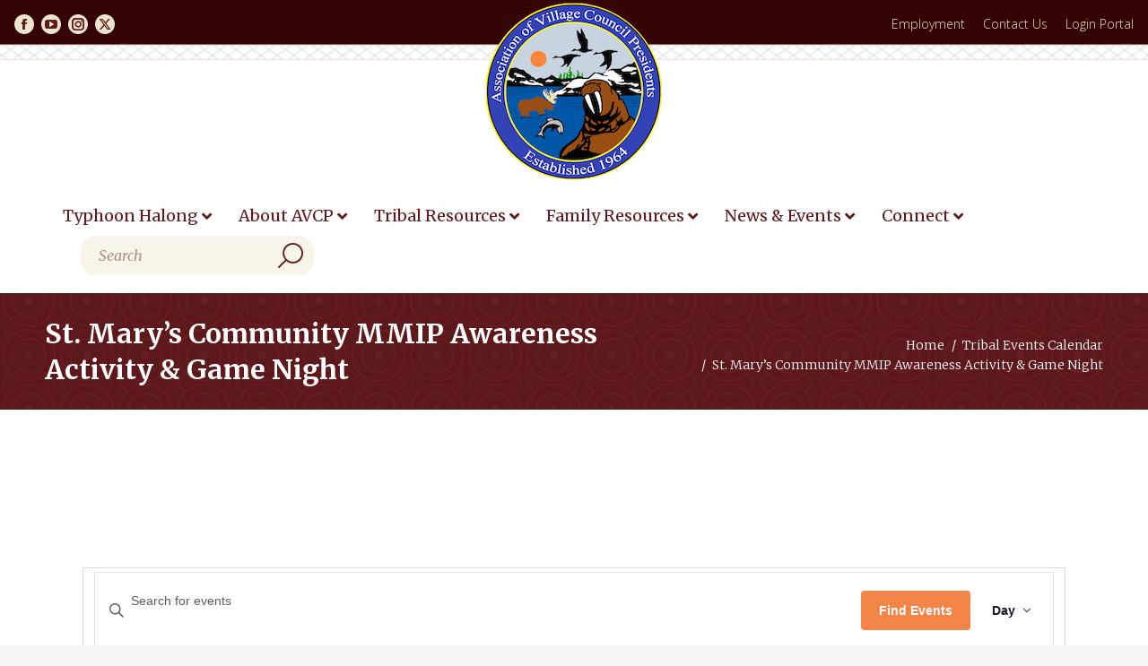

--- FILE ---
content_type: text/html; charset=UTF-8
request_url: https://www.avcp.org/events/2023-05-17/?shortcode=588d7eac
body_size: 29278
content:
<!DOCTYPE html>
<!--[if !(IE 6) | !(IE 7) | !(IE 8)  ]><!-->
<html lang="en" class="no-js">
<!--<![endif]-->
<head>
	<meta charset="UTF-8" />
		<meta name="viewport" content="width=device-width, initial-scale=1, maximum-scale=1, user-scalable=0">
		<meta name="theme-color" content="#ea7941"/>	<link rel="profile" href="https://gmpg.org/xfn/11" />
	<link rel='stylesheet' id='tribe-events-views-v2-bootstrap-datepicker-styles-css' href='https://www.avcp.org/wp-content/plugins/the-events-calendar/vendor/bootstrap-datepicker/css/bootstrap-datepicker.standalone.min.css?ver=6.15.14' media='all' />
<link rel='stylesheet' id='tec-variables-skeleton-css' href='https://www.avcp.org/wp-content/plugins/the-events-calendar/common/build/css/variables-skeleton.css?ver=6.10.1' media='all' />
<link rel='stylesheet' id='tribe-common-skeleton-style-css' href='https://www.avcp.org/wp-content/plugins/the-events-calendar/common/build/css/common-skeleton.css?ver=6.10.1' media='all' />
<link rel='stylesheet' id='tribe-tooltipster-css-css' href='https://www.avcp.org/wp-content/plugins/the-events-calendar/common/vendor/tooltipster/tooltipster.bundle.min.css?ver=6.10.1' media='all' />
<link rel='stylesheet' id='tribe-events-views-v2-skeleton-css' href='https://www.avcp.org/wp-content/plugins/the-events-calendar/build/css/views-skeleton.css?ver=6.15.14' media='all' />
<link rel='stylesheet' id='tec-variables-full-css' href='https://www.avcp.org/wp-content/plugins/the-events-calendar/common/build/css/variables-full.css?ver=6.10.1' media='all' />
<link rel='stylesheet' id='tribe-common-full-style-css' href='https://www.avcp.org/wp-content/plugins/the-events-calendar/common/build/css/common-full.css?ver=6.10.1' media='all' />
<link rel='stylesheet' id='tribe-events-views-v2-full-css' href='https://www.avcp.org/wp-content/plugins/the-events-calendar/build/css/views-full.css?ver=6.15.14' media='all' />
<link rel='stylesheet' id='tribe-events-views-v2-print-css' href='https://www.avcp.org/wp-content/plugins/the-events-calendar/build/css/views-print.css?ver=6.15.14' media='print' />
<link rel='stylesheet' id='tribe-events-pro-views-v2-print-css' href='https://www.avcp.org/wp-content/plugins/events-calendar-pro/build/css/views-print.css?ver=7.7.12' media='print' />
<link href="https://fonts.googleapis.com/css?family=Roboto:100,100i,200,200i,300,300i,400,400i,500,500i,600,600i,700,700i,800,800i,900,900i%7COswald:100,100i,200,200i,300,300i,400,400i,500,500i,600,600i,700,700i,800,800i,900,900i" rel="stylesheet"><meta name='robots' content='index, follow, max-image-preview:large, max-snippet:-1, max-video-preview:-1' />

	<!-- This site is optimized with the Yoast SEO plugin v26.7 - https://yoast.com/wordpress/plugins/seo/ -->
	<title>Events for May 17, 2023 &#8211; AVCP</title>
	<link rel="canonical" href="https://www.avcp.org/events/" />
	<meta property="og:locale" content="en_US" />
	<meta property="og:type" content="website" />
	<meta property="og:title" content="Events Archive - AVCP" />
	<meta property="og:url" content="https://www.avcp.org/events/" />
	<meta property="og:site_name" content="AVCP" />
	<meta name="twitter:card" content="summary_large_image" />
	<script type="application/ld+json" class="yoast-schema-graph">{"@context":"https://schema.org","@graph":[{"@type":"CollectionPage","@id":"https://www.avcp.org/events/","url":"https://www.avcp.org/events/","name":"Events Archive - AVCP","isPartOf":{"@id":"https://www.avcp.org/#website"},"breadcrumb":{"@id":"https://www.avcp.org/events/#breadcrumb"},"inLanguage":"en"},{"@type":"BreadcrumbList","@id":"https://www.avcp.org/events/#breadcrumb","itemListElement":[{"@type":"ListItem","position":1,"name":"Home","item":"https://www.avcp.org/"},{"@type":"ListItem","position":2,"name":"Events"}]},{"@type":"WebSite","@id":"https://www.avcp.org/#website","url":"https://www.avcp.org/","name":"AVCP","description":"","potentialAction":[{"@type":"SearchAction","target":{"@type":"EntryPoint","urlTemplate":"https://www.avcp.org/?s={search_term_string}"},"query-input":{"@type":"PropertyValueSpecification","valueRequired":true,"valueName":"search_term_string"}}],"inLanguage":"en"}]}</script>
	<!-- / Yoast SEO plugin. -->


<link rel='dns-prefetch' href='//fonts.googleapis.com' />
<link rel='dns-prefetch' href='//use.fontawesome.com' />
<link rel="alternate" type="application/rss+xml" title="AVCP &raquo; Feed" href="https://www.avcp.org/feed/" />
<link rel="alternate" type="text/calendar" title="AVCP &raquo; iCal Feed" href="https://www.avcp.org/events/2026-01-20/?ical=1/" />
<link rel="alternate" type="application/rss+xml" title="AVCP &raquo; Events Feed" href="https://www.avcp.org/events/feed/" />
<style id='wp-img-auto-sizes-contain-inline-css'>
img:is([sizes=auto i],[sizes^="auto," i]){contain-intrinsic-size:3000px 1500px}
/*# sourceURL=wp-img-auto-sizes-contain-inline-css */
</style>
<link rel='stylesheet' id='tribe-events-virtual-skeleton-css' href='https://www.avcp.org/wp-content/plugins/events-calendar-pro/build/css/events-virtual-skeleton.css?ver=7.7.12' media='all' />
<link rel='stylesheet' id='tribe-events-virtual-full-css' href='https://www.avcp.org/wp-content/plugins/events-calendar-pro/build/css/events-virtual-full.css?ver=7.7.12' media='all' />
<link rel='stylesheet' id='tec-events-pro-single-css' href='https://www.avcp.org/wp-content/plugins/events-calendar-pro/build/css/events-single.css?ver=7.7.12' media='all' />
<link rel='stylesheet' id='tribe-events-pro-mini-calendar-block-styles-css' href='https://www.avcp.org/wp-content/plugins/events-calendar-pro/build/css/tribe-events-pro-mini-calendar-block.css?ver=7.7.12' media='all' />
<link rel='stylesheet' id='layerslider-css' href='https://www.avcp.org/wp-content/plugins/LayerSlider/assets/static/layerslider/css/layerslider.css?ver=8.1.2' media='all' />
<link rel='stylesheet' id='wp-block-library-css' href='https://www.avcp.org/wp-includes/css/dist/block-library/style.min.css?ver=7c3af27c93f8a42321ae1887a79ac650' media='all' />
<style id='global-styles-inline-css'>
:root{--wp--preset--aspect-ratio--square: 1;--wp--preset--aspect-ratio--4-3: 4/3;--wp--preset--aspect-ratio--3-4: 3/4;--wp--preset--aspect-ratio--3-2: 3/2;--wp--preset--aspect-ratio--2-3: 2/3;--wp--preset--aspect-ratio--16-9: 16/9;--wp--preset--aspect-ratio--9-16: 9/16;--wp--preset--color--black: #000000;--wp--preset--color--cyan-bluish-gray: #abb8c3;--wp--preset--color--white: #FFF;--wp--preset--color--pale-pink: #f78da7;--wp--preset--color--vivid-red: #cf2e2e;--wp--preset--color--luminous-vivid-orange: #ff6900;--wp--preset--color--luminous-vivid-amber: #fcb900;--wp--preset--color--light-green-cyan: #7bdcb5;--wp--preset--color--vivid-green-cyan: #00d084;--wp--preset--color--pale-cyan-blue: #8ed1fc;--wp--preset--color--vivid-cyan-blue: #0693e3;--wp--preset--color--vivid-purple: #9b51e0;--wp--preset--color--accent: #ea7941;--wp--preset--color--dark-gray: #111;--wp--preset--color--light-gray: #767676;--wp--preset--gradient--vivid-cyan-blue-to-vivid-purple: linear-gradient(135deg,rgb(6,147,227) 0%,rgb(155,81,224) 100%);--wp--preset--gradient--light-green-cyan-to-vivid-green-cyan: linear-gradient(135deg,rgb(122,220,180) 0%,rgb(0,208,130) 100%);--wp--preset--gradient--luminous-vivid-amber-to-luminous-vivid-orange: linear-gradient(135deg,rgb(252,185,0) 0%,rgb(255,105,0) 100%);--wp--preset--gradient--luminous-vivid-orange-to-vivid-red: linear-gradient(135deg,rgb(255,105,0) 0%,rgb(207,46,46) 100%);--wp--preset--gradient--very-light-gray-to-cyan-bluish-gray: linear-gradient(135deg,rgb(238,238,238) 0%,rgb(169,184,195) 100%);--wp--preset--gradient--cool-to-warm-spectrum: linear-gradient(135deg,rgb(74,234,220) 0%,rgb(151,120,209) 20%,rgb(207,42,186) 40%,rgb(238,44,130) 60%,rgb(251,105,98) 80%,rgb(254,248,76) 100%);--wp--preset--gradient--blush-light-purple: linear-gradient(135deg,rgb(255,206,236) 0%,rgb(152,150,240) 100%);--wp--preset--gradient--blush-bordeaux: linear-gradient(135deg,rgb(254,205,165) 0%,rgb(254,45,45) 50%,rgb(107,0,62) 100%);--wp--preset--gradient--luminous-dusk: linear-gradient(135deg,rgb(255,203,112) 0%,rgb(199,81,192) 50%,rgb(65,88,208) 100%);--wp--preset--gradient--pale-ocean: linear-gradient(135deg,rgb(255,245,203) 0%,rgb(182,227,212) 50%,rgb(51,167,181) 100%);--wp--preset--gradient--electric-grass: linear-gradient(135deg,rgb(202,248,128) 0%,rgb(113,206,126) 100%);--wp--preset--gradient--midnight: linear-gradient(135deg,rgb(2,3,129) 0%,rgb(40,116,252) 100%);--wp--preset--font-size--small: 13px;--wp--preset--font-size--medium: 20px;--wp--preset--font-size--large: 36px;--wp--preset--font-size--x-large: 42px;--wp--preset--spacing--20: 0.44rem;--wp--preset--spacing--30: 0.67rem;--wp--preset--spacing--40: 1rem;--wp--preset--spacing--50: 1.5rem;--wp--preset--spacing--60: 2.25rem;--wp--preset--spacing--70: 3.38rem;--wp--preset--spacing--80: 5.06rem;--wp--preset--shadow--natural: 6px 6px 9px rgba(0, 0, 0, 0.2);--wp--preset--shadow--deep: 12px 12px 50px rgba(0, 0, 0, 0.4);--wp--preset--shadow--sharp: 6px 6px 0px rgba(0, 0, 0, 0.2);--wp--preset--shadow--outlined: 6px 6px 0px -3px rgb(255, 255, 255), 6px 6px rgb(0, 0, 0);--wp--preset--shadow--crisp: 6px 6px 0px rgb(0, 0, 0);}:where(.is-layout-flex){gap: 0.5em;}:where(.is-layout-grid){gap: 0.5em;}body .is-layout-flex{display: flex;}.is-layout-flex{flex-wrap: wrap;align-items: center;}.is-layout-flex > :is(*, div){margin: 0;}body .is-layout-grid{display: grid;}.is-layout-grid > :is(*, div){margin: 0;}:where(.wp-block-columns.is-layout-flex){gap: 2em;}:where(.wp-block-columns.is-layout-grid){gap: 2em;}:where(.wp-block-post-template.is-layout-flex){gap: 1.25em;}:where(.wp-block-post-template.is-layout-grid){gap: 1.25em;}.has-black-color{color: var(--wp--preset--color--black) !important;}.has-cyan-bluish-gray-color{color: var(--wp--preset--color--cyan-bluish-gray) !important;}.has-white-color{color: var(--wp--preset--color--white) !important;}.has-pale-pink-color{color: var(--wp--preset--color--pale-pink) !important;}.has-vivid-red-color{color: var(--wp--preset--color--vivid-red) !important;}.has-luminous-vivid-orange-color{color: var(--wp--preset--color--luminous-vivid-orange) !important;}.has-luminous-vivid-amber-color{color: var(--wp--preset--color--luminous-vivid-amber) !important;}.has-light-green-cyan-color{color: var(--wp--preset--color--light-green-cyan) !important;}.has-vivid-green-cyan-color{color: var(--wp--preset--color--vivid-green-cyan) !important;}.has-pale-cyan-blue-color{color: var(--wp--preset--color--pale-cyan-blue) !important;}.has-vivid-cyan-blue-color{color: var(--wp--preset--color--vivid-cyan-blue) !important;}.has-vivid-purple-color{color: var(--wp--preset--color--vivid-purple) !important;}.has-black-background-color{background-color: var(--wp--preset--color--black) !important;}.has-cyan-bluish-gray-background-color{background-color: var(--wp--preset--color--cyan-bluish-gray) !important;}.has-white-background-color{background-color: var(--wp--preset--color--white) !important;}.has-pale-pink-background-color{background-color: var(--wp--preset--color--pale-pink) !important;}.has-vivid-red-background-color{background-color: var(--wp--preset--color--vivid-red) !important;}.has-luminous-vivid-orange-background-color{background-color: var(--wp--preset--color--luminous-vivid-orange) !important;}.has-luminous-vivid-amber-background-color{background-color: var(--wp--preset--color--luminous-vivid-amber) !important;}.has-light-green-cyan-background-color{background-color: var(--wp--preset--color--light-green-cyan) !important;}.has-vivid-green-cyan-background-color{background-color: var(--wp--preset--color--vivid-green-cyan) !important;}.has-pale-cyan-blue-background-color{background-color: var(--wp--preset--color--pale-cyan-blue) !important;}.has-vivid-cyan-blue-background-color{background-color: var(--wp--preset--color--vivid-cyan-blue) !important;}.has-vivid-purple-background-color{background-color: var(--wp--preset--color--vivid-purple) !important;}.has-black-border-color{border-color: var(--wp--preset--color--black) !important;}.has-cyan-bluish-gray-border-color{border-color: var(--wp--preset--color--cyan-bluish-gray) !important;}.has-white-border-color{border-color: var(--wp--preset--color--white) !important;}.has-pale-pink-border-color{border-color: var(--wp--preset--color--pale-pink) !important;}.has-vivid-red-border-color{border-color: var(--wp--preset--color--vivid-red) !important;}.has-luminous-vivid-orange-border-color{border-color: var(--wp--preset--color--luminous-vivid-orange) !important;}.has-luminous-vivid-amber-border-color{border-color: var(--wp--preset--color--luminous-vivid-amber) !important;}.has-light-green-cyan-border-color{border-color: var(--wp--preset--color--light-green-cyan) !important;}.has-vivid-green-cyan-border-color{border-color: var(--wp--preset--color--vivid-green-cyan) !important;}.has-pale-cyan-blue-border-color{border-color: var(--wp--preset--color--pale-cyan-blue) !important;}.has-vivid-cyan-blue-border-color{border-color: var(--wp--preset--color--vivid-cyan-blue) !important;}.has-vivid-purple-border-color{border-color: var(--wp--preset--color--vivid-purple) !important;}.has-vivid-cyan-blue-to-vivid-purple-gradient-background{background: var(--wp--preset--gradient--vivid-cyan-blue-to-vivid-purple) !important;}.has-light-green-cyan-to-vivid-green-cyan-gradient-background{background: var(--wp--preset--gradient--light-green-cyan-to-vivid-green-cyan) !important;}.has-luminous-vivid-amber-to-luminous-vivid-orange-gradient-background{background: var(--wp--preset--gradient--luminous-vivid-amber-to-luminous-vivid-orange) !important;}.has-luminous-vivid-orange-to-vivid-red-gradient-background{background: var(--wp--preset--gradient--luminous-vivid-orange-to-vivid-red) !important;}.has-very-light-gray-to-cyan-bluish-gray-gradient-background{background: var(--wp--preset--gradient--very-light-gray-to-cyan-bluish-gray) !important;}.has-cool-to-warm-spectrum-gradient-background{background: var(--wp--preset--gradient--cool-to-warm-spectrum) !important;}.has-blush-light-purple-gradient-background{background: var(--wp--preset--gradient--blush-light-purple) !important;}.has-blush-bordeaux-gradient-background{background: var(--wp--preset--gradient--blush-bordeaux) !important;}.has-luminous-dusk-gradient-background{background: var(--wp--preset--gradient--luminous-dusk) !important;}.has-pale-ocean-gradient-background{background: var(--wp--preset--gradient--pale-ocean) !important;}.has-electric-grass-gradient-background{background: var(--wp--preset--gradient--electric-grass) !important;}.has-midnight-gradient-background{background: var(--wp--preset--gradient--midnight) !important;}.has-small-font-size{font-size: var(--wp--preset--font-size--small) !important;}.has-medium-font-size{font-size: var(--wp--preset--font-size--medium) !important;}.has-large-font-size{font-size: var(--wp--preset--font-size--large) !important;}.has-x-large-font-size{font-size: var(--wp--preset--font-size--x-large) !important;}
/*# sourceURL=global-styles-inline-css */
</style>

<style id='classic-theme-styles-inline-css'>
/*! This file is auto-generated */
.wp-block-button__link{color:#fff;background-color:#32373c;border-radius:9999px;box-shadow:none;text-decoration:none;padding:calc(.667em + 2px) calc(1.333em + 2px);font-size:1.125em}.wp-block-file__button{background:#32373c;color:#fff;text-decoration:none}
/*# sourceURL=/wp-includes/css/classic-themes.min.css */
</style>
<link rel='stylesheet' id='awsm-ead-public-css' href='https://www.avcp.org/wp-content/plugins/embed-any-document/css/embed-public.min.css?ver=2.7.12' media='all' />
<style id='font-awesome-svg-styles-default-inline-css'>
.svg-inline--fa {
  display: inline-block;
  height: 1em;
  overflow: visible;
  vertical-align: -.125em;
}
/*# sourceURL=font-awesome-svg-styles-default-inline-css */
</style>
<link rel='stylesheet' id='font-awesome-svg-styles-css' href='https://www.avcp.org/wp-content/uploads/font-awesome/v5.15.1/css/svg-with-js.css' media='all' />
<style id='font-awesome-svg-styles-inline-css'>
   .wp-block-font-awesome-icon svg::before,
   .wp-rich-text-font-awesome-icon svg::before {content: unset;}
/*# sourceURL=font-awesome-svg-styles-inline-css */
</style>
<link rel='stylesheet' id='contact-form-7-css' href='https://www.avcp.org/wp-content/plugins/contact-form-7/includes/css/styles.css?ver=6.1.4' media='all' />
<link rel='stylesheet' id='ubermenu-merriweather-css' href='//fonts.googleapis.com/css?family=Merriweather%3A%2C300%2C400%2C700&#038;ver=7c3af27c93f8a42321ae1887a79ac650' media='all' />
<link rel='stylesheet' id='the7-font-css' href='https://www.avcp.org/wp-content/themes/dt-the7/fonts/icomoon-the7-font/icomoon-the7-font.min.css?ver=14.0.2.1' media='all' />
<link rel='stylesheet' id='the7-awesome-fonts-css' href='https://www.avcp.org/wp-content/themes/dt-the7/fonts/FontAwesome/css/all.min.css?ver=14.0.2.1' media='all' />
<link rel='stylesheet' id='the7-awesome-fonts-back-css' href='https://www.avcp.org/wp-content/themes/dt-the7/fonts/FontAwesome/back-compat.min.css?ver=14.0.2.1' media='all' />
<link rel='stylesheet' id='the7-Defaults-css' href='https://www.avcp.org/wp-content/uploads/smile_fonts/Defaults/Defaults.css?ver=7c3af27c93f8a42321ae1887a79ac650' media='all' />
<link rel='stylesheet' id='font-awesome-official-css' href='https://use.fontawesome.com/releases/v5.15.1/css/all.css' media='all' integrity="sha384-vp86vTRFVJgpjF9jiIGPEEqYqlDwgyBgEF109VFjmqGmIY/Y4HV4d3Gp2irVfcrp" crossorigin="anonymous" />
<link rel='stylesheet' id='tablepress-default-css' href='https://www.avcp.org/wp-content/plugins/tablepress/css/build/default.css?ver=3.2.6' media='all' />
<link rel='stylesheet' id='dt-web-fonts-css' href='https://fonts.googleapis.com/css?family=Roboto:400,600,700%7CMerriweather:300,400,400italic,600,700%7CRoboto+Condensed:400,600,700%7COpen+Sans:300,400,600,700%7CNoticia+Text:400,600,700%7COswald:400,600,700' media='all' />
<link rel='stylesheet' id='dt-main-css' href='https://www.avcp.org/wp-content/themes/dt-the7/css/main.min.css?ver=14.0.2.1' media='all' />
<link rel='stylesheet' id='the7-custom-scrollbar-css' href='https://www.avcp.org/wp-content/themes/dt-the7/lib/custom-scrollbar/custom-scrollbar.min.css?ver=14.0.2.1' media='all' />
<link rel='stylesheet' id='the7-wpbakery-css' href='https://www.avcp.org/wp-content/themes/dt-the7/css/wpbakery.min.css?ver=14.0.2.1' media='all' />
<link rel='stylesheet' id='the7-css-vars-css' href='https://www.avcp.org/wp-content/uploads/the7-css/css-vars.css?ver=2c59a871acd4' media='all' />
<link rel='stylesheet' id='dt-custom-css' href='https://www.avcp.org/wp-content/uploads/the7-css/custom.css?ver=2c59a871acd4' media='all' />
<link rel='stylesheet' id='dt-media-css' href='https://www.avcp.org/wp-content/uploads/the7-css/media.css?ver=2c59a871acd4' media='all' />
<link rel='stylesheet' id='the7-elements-css' href='https://www.avcp.org/wp-content/uploads/the7-css/post-type-dynamic.css?ver=2c59a871acd4' media='all' />
<link rel='stylesheet' id='ubermenu-css' href='https://www.avcp.org/wp-content/plugins/ubermenu/pro/assets/css/ubermenu.min.css?ver=3.8.5' media='all' />
<link rel='stylesheet' id='ubermenu-minimal-css' href='https://www.avcp.org/wp-content/plugins/ubermenu/assets/css/skins/minimal.css?ver=7c3af27c93f8a42321ae1887a79ac650' media='all' />
<link rel='stylesheet' id='ubermenu-font-awesome-all-css' href='https://www.avcp.org/wp-content/plugins/ubermenu/assets/fontawesome/css/all.min.css?ver=7c3af27c93f8a42321ae1887a79ac650' media='all' />
<link rel='stylesheet' id='style-css' href='https://www.avcp.org/wp-content/themes/dt-the7-child/style.css?ver=14.0.2.1' media='all' />
<link rel='stylesheet' id='font-awesome-official-v4shim-css' href='https://use.fontawesome.com/releases/v5.15.1/css/v4-shims.css' media='all' integrity="sha384-WCuYjm/u5NsK4s/NfnJeHuMj6zzN2HFyjhBu/SnZJj7eZ6+ds4zqIM3wYgL59Clf" crossorigin="anonymous" />
<style id='font-awesome-official-v4shim-inline-css'>
@font-face {
font-family: "FontAwesome";
font-display: block;
src: url("https://use.fontawesome.com/releases/v5.15.1/webfonts/fa-brands-400.eot"),
		url("https://use.fontawesome.com/releases/v5.15.1/webfonts/fa-brands-400.eot?#iefix") format("embedded-opentype"),
		url("https://use.fontawesome.com/releases/v5.15.1/webfonts/fa-brands-400.woff2") format("woff2"),
		url("https://use.fontawesome.com/releases/v5.15.1/webfonts/fa-brands-400.woff") format("woff"),
		url("https://use.fontawesome.com/releases/v5.15.1/webfonts/fa-brands-400.ttf") format("truetype"),
		url("https://use.fontawesome.com/releases/v5.15.1/webfonts/fa-brands-400.svg#fontawesome") format("svg");
}

@font-face {
font-family: "FontAwesome";
font-display: block;
src: url("https://use.fontawesome.com/releases/v5.15.1/webfonts/fa-solid-900.eot"),
		url("https://use.fontawesome.com/releases/v5.15.1/webfonts/fa-solid-900.eot?#iefix") format("embedded-opentype"),
		url("https://use.fontawesome.com/releases/v5.15.1/webfonts/fa-solid-900.woff2") format("woff2"),
		url("https://use.fontawesome.com/releases/v5.15.1/webfonts/fa-solid-900.woff") format("woff"),
		url("https://use.fontawesome.com/releases/v5.15.1/webfonts/fa-solid-900.ttf") format("truetype"),
		url("https://use.fontawesome.com/releases/v5.15.1/webfonts/fa-solid-900.svg#fontawesome") format("svg");
}

@font-face {
font-family: "FontAwesome";
font-display: block;
src: url("https://use.fontawesome.com/releases/v5.15.1/webfonts/fa-regular-400.eot"),
		url("https://use.fontawesome.com/releases/v5.15.1/webfonts/fa-regular-400.eot?#iefix") format("embedded-opentype"),
		url("https://use.fontawesome.com/releases/v5.15.1/webfonts/fa-regular-400.woff2") format("woff2"),
		url("https://use.fontawesome.com/releases/v5.15.1/webfonts/fa-regular-400.woff") format("woff"),
		url("https://use.fontawesome.com/releases/v5.15.1/webfonts/fa-regular-400.ttf") format("truetype"),
		url("https://use.fontawesome.com/releases/v5.15.1/webfonts/fa-regular-400.svg#fontawesome") format("svg");
unicode-range: U+F004-F005,U+F007,U+F017,U+F022,U+F024,U+F02E,U+F03E,U+F044,U+F057-F059,U+F06E,U+F070,U+F075,U+F07B-F07C,U+F080,U+F086,U+F089,U+F094,U+F09D,U+F0A0,U+F0A4-F0A7,U+F0C5,U+F0C7-F0C8,U+F0E0,U+F0EB,U+F0F3,U+F0F8,U+F0FE,U+F111,U+F118-F11A,U+F11C,U+F133,U+F144,U+F146,U+F14A,U+F14D-F14E,U+F150-F152,U+F15B-F15C,U+F164-F165,U+F185-F186,U+F191-F192,U+F1AD,U+F1C1-F1C9,U+F1CD,U+F1D8,U+F1E3,U+F1EA,U+F1F6,U+F1F9,U+F20A,U+F247-F249,U+F24D,U+F254-F25B,U+F25D,U+F267,U+F271-F274,U+F279,U+F28B,U+F28D,U+F2B5-F2B6,U+F2B9,U+F2BB,U+F2BD,U+F2C1-F2C2,U+F2D0,U+F2D2,U+F2DC,U+F2ED,U+F328,U+F358-F35B,U+F3A5,U+F3D1,U+F410,U+F4AD;
}
/*# sourceURL=font-awesome-official-v4shim-inline-css */
</style>
<script src="https://www.avcp.org/wp-includes/js/jquery/jquery.min.js?ver=3.7.1" id="jquery-core-js"></script>
<script src="https://www.avcp.org/wp-includes/js/jquery/jquery-migrate.min.js?ver=3.4.1" id="jquery-migrate-js"></script>
<script src="https://www.avcp.org/wp-content/plugins/the-events-calendar/common/build/js/tribe-common.js?ver=9c44e11f3503a33e9540" id="tribe-common-js"></script>
<script src="https://www.avcp.org/wp-content/plugins/the-events-calendar/build/js/views/breakpoints.js?ver=4208de2df2852e0b91ec" id="tribe-events-views-v2-breakpoints-js"></script>
<script id="layerslider-utils-js-extra">
var LS_Meta = {"v":"8.1.2","fixGSAP":"1"};
//# sourceURL=layerslider-utils-js-extra
</script>
<script src="https://www.avcp.org/wp-content/plugins/LayerSlider/assets/static/layerslider/js/layerslider.utils.js?ver=8.1.2" id="layerslider-utils-js"></script>
<script src="https://www.avcp.org/wp-content/plugins/LayerSlider/assets/static/layerslider/js/layerslider.kreaturamedia.jquery.js?ver=8.1.2" id="layerslider-js"></script>
<script src="https://www.avcp.org/wp-content/plugins/LayerSlider/assets/static/layerslider/js/layerslider.transitions.js?ver=8.1.2" id="layerslider-transitions-js"></script>
<script src="//www.avcp.org/wp-content/plugins/revslider/sr6/assets/js/rbtools.min.js?ver=6.7.38" id="tp-tools-js"></script>
<script src="//www.avcp.org/wp-content/plugins/revslider/sr6/assets/js/rs6.min.js?ver=6.7.38" id="revmin-js"></script>
<script id="dt-above-fold-js-extra">
var dtLocal = {"themeUrl":"https://www.avcp.org/wp-content/themes/dt-the7","passText":"To view this protected post, enter the password below:","moreButtonText":{"loading":"Loading...","loadMore":"Load more"},"postID":"11976","ajaxurl":"https://www.avcp.org/wp-admin/admin-ajax.php","REST":{"baseUrl":"https://www.avcp.org/wp-json/the7/v1","endpoints":{"sendMail":"/send-mail"}},"contactMessages":{"required":"One or more fields have an error. Please check and try again.","terms":"Please accept the privacy policy.","fillTheCaptchaError":"Please, fill the captcha."},"captchaSiteKey":"","ajaxNonce":"d5fcd5c4d1","pageData":{"type":"archive","template":null,"layout":"masonry"},"themeSettings":{"smoothScroll":"on","lazyLoading":false,"desktopHeader":{"height":180},"ToggleCaptionEnabled":"disabled","ToggleCaption":"Navigation","floatingHeader":{"showAfter":200,"showMenu":false,"height":100,"logo":{"showLogo":true,"html":"\u003Cimg class=\" preload-me\" src=\"https://www.avcp.org/wp-content/uploads/2020/02/AVCP_Logo-80.png\" srcset=\"https://www.avcp.org/wp-content/uploads/2020/02/AVCP_Logo-80.png 80w, https://www.avcp.org/wp-content/uploads/2019/12/AVCP_Logo-150.png 150w\" width=\"80\" height=\"80\"   sizes=\"80px\" alt=\"AVCP\" /\u003E","url":"https://www.avcp.org/"}},"topLine":{"floatingTopLine":{"logo":{"showLogo":false,"html":""}}},"mobileHeader":{"firstSwitchPoint":1199,"secondSwitchPoint":778,"firstSwitchPointHeight":100,"secondSwitchPointHeight":60,"mobileToggleCaptionEnabled":"disabled","mobileToggleCaption":"Menu"},"stickyMobileHeaderFirstSwitch":{"logo":{"html":"\u003Cimg class=\" preload-me\" src=\"https://www.avcp.org/wp-content/uploads/2020/02/AVCP_Logo-80.png\" srcset=\"https://www.avcp.org/wp-content/uploads/2020/02/AVCP_Logo-80.png 80w, https://www.avcp.org/wp-content/uploads/2019/12/AVCP_Logo-150.png 150w\" width=\"80\" height=\"80\"   sizes=\"80px\" alt=\"AVCP\" /\u003E"}},"stickyMobileHeaderSecondSwitch":{"logo":{"html":"\u003Cimg class=\" preload-me\" src=\"https://www.avcp.org/wp-content/uploads/2020/02/AVCP_Logo-80.png\" srcset=\"https://www.avcp.org/wp-content/uploads/2020/02/AVCP_Logo-80.png 80w, https://www.avcp.org/wp-content/uploads/2019/12/AVCP_Logo-150.png 150w\" width=\"80\" height=\"80\"   sizes=\"80px\" alt=\"AVCP\" /\u003E"}},"sidebar":{"switchPoint":990},"boxedWidth":"1340px"},"VCMobileScreenWidth":"768"};
var dtShare = {"shareButtonText":{"facebook":"Share on Facebook","twitter":"Share on X","pinterest":"Pin it","linkedin":"Share on Linkedin","whatsapp":"Share on Whatsapp"},"overlayOpacity":"85"};
//# sourceURL=dt-above-fold-js-extra
</script>
<script src="https://www.avcp.org/wp-content/themes/dt-the7/js/above-the-fold.min.js?ver=14.0.2.1" id="dt-above-fold-js"></script>
<script></script><meta name="generator" content="Powered by LayerSlider 8.1.2 - Build Heros, Sliders, and Popups. Create Animations and Beautiful, Rich Web Content as Easy as Never Before on WordPress." />
<!-- LayerSlider updates and docs at: https://layerslider.com -->
<link rel="https://api.w.org/" href="https://www.avcp.org/wp-json/" /><link rel="EditURI" type="application/rsd+xml" title="RSD" href="https://www.avcp.org/xmlrpc.php?rsd" />


		<!-- GA Google Analytics @ https://m0n.co/ga -->
		<script>
			(function(i,s,o,g,r,a,m){i['GoogleAnalyticsObject']=r;i[r]=i[r]||function(){
			(i[r].q=i[r].q||[]).push(arguments)},i[r].l=1*new Date();a=s.createElement(o),
			m=s.getElementsByTagName(o)[0];a.async=1;a.src=g;m.parentNode.insertBefore(a,m)
			})(window,document,'script','https://www.google-analytics.com/analytics.js','ga');
			ga('create', 'UA-163578796-1', 'auto');
			ga('send', 'pageview');
		</script>

	<style>

/* CSS added by Hide Metadata Plugin */

.entry-meta .byline,
			.entry-meta .by-author,
			.entry-header .entry-meta > span.byline,
			.entry-meta .author.vcard {
				display: none;
			}</style>
<style id="ubermenu-custom-generated-css">
/** Font Awesome 4 Compatibility **/
.fa{font-style:normal;font-variant:normal;font-weight:normal;font-family:FontAwesome;}

/** UberMenu Custom Menu Styles (Customizer) **/
/* main */
 .ubermenu-main .ubermenu-item .ubermenu-submenu-drop { -webkit-transition-duration:300ms; -ms-transition-duration:300ms; transition-duration:300ms; box-shadow:0 0 20px rgba(0,0,0, 0.8); }
 .ubermenu-main .ubermenu-item-layout-image_left > .ubermenu-target-text { padding-left:210px; }
 .ubermenu-main .ubermenu-item-layout-image_right > .ubermenu-target-text { padding-right:210px; }
 .ubermenu-main .ubermenu-item-layout-woocommerce_image_left_price > .ubermenu-target-text { padding-left:210px; }
 .ubermenu.ubermenu-main { background:none; border:none; box-shadow:none; }
 .ubermenu.ubermenu-main .ubermenu-item-level-0 > .ubermenu-target { border:none; box-shadow:none; }
 .ubermenu.ubermenu-main.ubermenu-horizontal .ubermenu-submenu-drop.ubermenu-submenu-align-left_edge_bar, .ubermenu.ubermenu-main.ubermenu-horizontal .ubermenu-submenu-drop.ubermenu-submenu-align-full_width { left:0; }
 .ubermenu.ubermenu-main.ubermenu-horizontal .ubermenu-item-level-0.ubermenu-active > .ubermenu-submenu-drop, .ubermenu.ubermenu-main.ubermenu-horizontal:not(.ubermenu-transition-shift) .ubermenu-item-level-0 > .ubermenu-submenu-drop { margin-top:0; }
 .ubermenu-main .ubermenu-item-level-0 > .ubermenu-target { font-size:18px; color:#601a1b; -webkit-box-shadow:inset 1px 0 0 0 rgba(255,255,255,0.8); -moz-box-shadow:inset 1px 0 0 0 rgba(255,255,255,0.8); -o-box-shadow:inset 1px 0 0 0 rgba(255,255,255,0.8); box-shadow:inset 1px 0 0 0 rgba(255,255,255,0.8); }
 .ubermenu-main .ubermenu-item-level-0 > .ubermenu-target, .ubermenu-main .ubermenu-item-level-0 > .ubermenu-target.ubermenu-item-notext > .ubermenu-icon { line-height:15px; }
 .ubermenu.ubermenu-main .ubermenu-item-level-0:hover > .ubermenu-target, .ubermenu-main .ubermenu-item-level-0.ubermenu-active > .ubermenu-target { color:#f38549; }
 .ubermenu-main .ubermenu-item-level-0.ubermenu-current-menu-item > .ubermenu-target, .ubermenu-main .ubermenu-item-level-0.ubermenu-current-menu-parent > .ubermenu-target, .ubermenu-main .ubermenu-item-level-0.ubermenu-current-menu-ancestor > .ubermenu-target { color:#f38549; }
 .ubermenu-main .ubermenu-item.ubermenu-item-level-0 > .ubermenu-highlight { color:#2b0d0d; }
 .ubermenu-main .ubermenu-item-level-0.ubermenu-active > .ubermenu-target,.ubermenu-main .ubermenu-item-level-0:hover > .ubermenu-target { -webkit-box-shadow:inset 1px 0 0 0 rgba(255,255,255,0.8); -moz-box-shadow:inset 1px 0 0 0 rgba(255,255,255,0.8); -o-box-shadow:inset 1px 0 0 0 rgba(255,255,255,0.8); box-shadow:inset 1px 0 0 0 rgba(255,255,255,0.8); }
 .ubermenu-main .ubermenu-submenu .ubermenu-item-header > .ubermenu-target, .ubermenu-main .ubermenu-tab > .ubermenu-target { font-size:15px; }
 .ubermenu-main .ubermenu-submenu .ubermenu-item-header > .ubermenu-target { color:#452a2a; }
 .ubermenu-main .ubermenu-submenu .ubermenu-item-header > .ubermenu-target:hover { color:#601a1b; }
 .ubermenu-main .ubermenu-submenu .ubermenu-item-header.ubermenu-current-menu-item > .ubermenu-target { color:#f38549; }
 .ubermenu-main .ubermenu-item-normal > .ubermenu-target { color:#601a1b; font-size:13px; font-weight:500; }
 .ubermenu.ubermenu-main .ubermenu-item-normal > .ubermenu-target:hover, .ubermenu.ubermenu-main .ubermenu-item-normal.ubermenu-active > .ubermenu-target { color:#f38549; background-color:#fcfbf7; }
 .ubermenu-main .ubermenu-item-normal.ubermenu-current-menu-item > .ubermenu-target { color:#f38549; }
 .ubermenu-main .ubermenu-item-normal > .ubermenu-target:hover > .ubermenu-target-text { text-decoration:underline; }
 .ubermenu-main .ubermenu-submenu-type-flyout > .ubermenu-item-normal > .ubermenu-target { padding-top:5px; padding-bottom:5px; }
 .ubermenu-main, .ubermenu-main .ubermenu-target, .ubermenu-main .ubermenu-nav .ubermenu-item-level-0 .ubermenu-target, .ubermenu-main div, .ubermenu-main p, .ubermenu-main input { font-family:'Merriweather', serif; }


/** UberMenu Custom Menu Item Styles (Menu Item Settings) **/
/* 3499 */   body:not(.rtl) .ubermenu .ubermenu-submenu-id-3499 > .ubermenu-column + .ubermenu-column:not(.ubermenu-clear-row) { border-left:1px solid #eee8dd; }
             .rtl .ubermenu .ubermenu-submenu-id-3499 > .ubermenu-column + .ubermenu-column:not(.ubermenu-clear-row) { border-right:1px solid #eee8dd; }
             body:not(.rtl) .ubermenu .ubermenu-submenu-id-3499 > .ubermenu-column + .ubermenu-column-1-5:nth-child(5n+1) { border-left:none; }
             .rtl .ubermenu .ubermenu-submenu-id-3499 > .ubermenu-column + .ubermenu-column-1-5:nth-child(5n+1) { border-right:none; }
             .ubermenu .ubermenu-submenu-id-3499 > .ubermenu-column { min-height:300px; }
/* 1316 */   body:not(.rtl) .ubermenu .ubermenu-submenu-id-1316 > .ubermenu-column + .ubermenu-column:not(.ubermenu-clear-row) { border-left:1px solid #eee8dd; }
             .rtl .ubermenu .ubermenu-submenu-id-1316 > .ubermenu-column + .ubermenu-column:not(.ubermenu-clear-row) { border-right:1px solid #eee8dd; }
             body:not(.rtl) .ubermenu .ubermenu-submenu-id-1316 > .ubermenu-column + .ubermenu-column-1-5:nth-child(5n+1) { border-left:none; }
             .rtl .ubermenu .ubermenu-submenu-id-1316 > .ubermenu-column + .ubermenu-column-1-5:nth-child(5n+1) { border-right:none; }
             .ubermenu .ubermenu-submenu-id-1316 > .ubermenu-column { min-height:300px; }
/* 1325 */   body:not(.rtl) .ubermenu .ubermenu-submenu-id-1325 > .ubermenu-column + .ubermenu-column:not(.ubermenu-clear-row) { border-left:1px solid #eee8dd; }
             .rtl .ubermenu .ubermenu-submenu-id-1325 > .ubermenu-column + .ubermenu-column:not(.ubermenu-clear-row) { border-right:1px solid #eee8dd; }
             body:not(.rtl) .ubermenu .ubermenu-submenu-id-1325 > .ubermenu-column + .ubermenu-column-1-5:nth-child(5n+1) { border-left:none; }
             .rtl .ubermenu .ubermenu-submenu-id-1325 > .ubermenu-column + .ubermenu-column-1-5:nth-child(5n+1) { border-right:none; }
             .ubermenu .ubermenu-submenu-id-1325 > .ubermenu-column { min-height:240px; }
/* 3498 */   body:not(.rtl) .ubermenu .ubermenu-submenu-id-3498 > .ubermenu-column + .ubermenu-column:not(.ubermenu-clear-row) { border-left:1px solid #eee8dd; }
             .rtl .ubermenu .ubermenu-submenu-id-3498 > .ubermenu-column + .ubermenu-column:not(.ubermenu-clear-row) { border-right:1px solid #eee8dd; }
             body:not(.rtl) .ubermenu .ubermenu-submenu-id-3498 > .ubermenu-column + .ubermenu-column-1-3:nth-child(3n+1) { border-left:none; }
             .rtl .ubermenu .ubermenu-submenu-id-3498 > .ubermenu-column + .ubermenu-column-1-3:nth-child(3n+1) { border-right:none; }
             .ubermenu .ubermenu-submenu-id-3498 > .ubermenu-column { min-height:240px; }
             .ubermenu .ubermenu-submenu.ubermenu-submenu-id-3498 { background-image:url(//avcp.org/wp-content/uploads/2020/03/abt-background-600.png); background-repeat:no-repeat; background-position:bottom right; background-size:auto; }
/* 3500 */   body:not(.rtl) .ubermenu .ubermenu-submenu-id-3500 > .ubermenu-column + .ubermenu-column:not(.ubermenu-clear-row) { border-left:1px solid #eee8dd; }
             .rtl .ubermenu .ubermenu-submenu-id-3500 > .ubermenu-column + .ubermenu-column:not(.ubermenu-clear-row) { border-right:1px solid #eee8dd; }
             body:not(.rtl) .ubermenu .ubermenu-submenu-id-3500 > .ubermenu-column + .ubermenu-column-1-5:nth-child(5n+1) { border-left:none; }
             .rtl .ubermenu .ubermenu-submenu-id-3500 > .ubermenu-column + .ubermenu-column-1-5:nth-child(5n+1) { border-right:none; }
             .ubermenu .ubermenu-submenu-id-3500 > .ubermenu-column { min-height:300px; }
/* 11884 */  .ubermenu .ubermenu-submenu-id-11884 > .ubermenu-column { min-height:240px; }

/* Status: Loaded from Transient */

</style><meta name="tec-api-version" content="v1"><meta name="tec-api-origin" content="https://www.avcp.org"><link rel="alternate" href="https://www.avcp.org/wp-json/tribe/events/v1/" /><meta name="generator" content="Powered by WPBakery Page Builder - drag and drop page builder for WordPress."/>
<meta name="generator" content="Powered by Slider Revolution 6.7.38 - responsive, Mobile-Friendly Slider Plugin for WordPress with comfortable drag and drop interface." />
<link rel="icon" href="https://www.avcp.org/wp-content/uploads/2019/12/AVCP_Logo-64.png" type="image/png" sizes="16x16"/><link rel="icon" href="https://www.avcp.org/wp-content/uploads/2019/12/AVCP_Logo-100.png" type="image/png" sizes="32x32"/><link rel="apple-touch-icon" href="https://www.avcp.org/wp-content/uploads/2019/12/AVCP_Logo-100.png"><link rel="apple-touch-icon" sizes="76x76" href="https://www.avcp.org/wp-content/uploads/2019/12/AVCP_Logo-100.png"><link rel="apple-touch-icon" sizes="120x120" href="https://www.avcp.org/wp-content/uploads/2019/12/AVCP_Logo-150.png"><link rel="apple-touch-icon" sizes="152x152" href="https://www.avcp.org/wp-content/uploads/2019/12/AVCP_Logo-150.png"><script>function setREVStartSize(e){
			//window.requestAnimationFrame(function() {
				window.RSIW = window.RSIW===undefined ? window.innerWidth : window.RSIW;
				window.RSIH = window.RSIH===undefined ? window.innerHeight : window.RSIH;
				try {
					var pw = document.getElementById(e.c).parentNode.offsetWidth,
						newh;
					pw = pw===0 || isNaN(pw) || (e.l=="fullwidth" || e.layout=="fullwidth") ? window.RSIW : pw;
					e.tabw = e.tabw===undefined ? 0 : parseInt(e.tabw);
					e.thumbw = e.thumbw===undefined ? 0 : parseInt(e.thumbw);
					e.tabh = e.tabh===undefined ? 0 : parseInt(e.tabh);
					e.thumbh = e.thumbh===undefined ? 0 : parseInt(e.thumbh);
					e.tabhide = e.tabhide===undefined ? 0 : parseInt(e.tabhide);
					e.thumbhide = e.thumbhide===undefined ? 0 : parseInt(e.thumbhide);
					e.mh = e.mh===undefined || e.mh=="" || e.mh==="auto" ? 0 : parseInt(e.mh,0);
					if(e.layout==="fullscreen" || e.l==="fullscreen")
						newh = Math.max(e.mh,window.RSIH);
					else{
						e.gw = Array.isArray(e.gw) ? e.gw : [e.gw];
						for (var i in e.rl) if (e.gw[i]===undefined || e.gw[i]===0) e.gw[i] = e.gw[i-1];
						e.gh = e.el===undefined || e.el==="" || (Array.isArray(e.el) && e.el.length==0)? e.gh : e.el;
						e.gh = Array.isArray(e.gh) ? e.gh : [e.gh];
						for (var i in e.rl) if (e.gh[i]===undefined || e.gh[i]===0) e.gh[i] = e.gh[i-1];
											
						var nl = new Array(e.rl.length),
							ix = 0,
							sl;
						e.tabw = e.tabhide>=pw ? 0 : e.tabw;
						e.thumbw = e.thumbhide>=pw ? 0 : e.thumbw;
						e.tabh = e.tabhide>=pw ? 0 : e.tabh;
						e.thumbh = e.thumbhide>=pw ? 0 : e.thumbh;
						for (var i in e.rl) nl[i] = e.rl[i]<window.RSIW ? 0 : e.rl[i];
						sl = nl[0];
						for (var i in nl) if (sl>nl[i] && nl[i]>0) { sl = nl[i]; ix=i;}
						var m = pw>(e.gw[ix]+e.tabw+e.thumbw) ? 1 : (pw-(e.tabw+e.thumbw)) / (e.gw[ix]);
						newh =  (e.gh[ix] * m) + (e.tabh + e.thumbh);
					}
					var el = document.getElementById(e.c);
					if (el!==null && el) el.style.height = newh+"px";
					el = document.getElementById(e.c+"_wrapper");
					if (el!==null && el) {
						el.style.height = newh+"px";
						el.style.display = "block";
					}
				} catch(e){
					console.log("Failure at Presize of Slider:" + e)
				}
			//});
		  };</script>
		<style id="wp-custom-css">
			li.date{ display: none !important; }
.date-posted{ display: none; }
.btn-custm span.ubtn-data.ubtn-text { font-size: 26px; }
.btn-custm button.ubtn-normal { padding: 5px 34px; }
.btn-custm1 span.ubtn-data.ubtn-text { font-size: 20px; }
.btn-custm1 button.ubtn-normal { padding: 10px 60px; }
#main { padding: 80px 0 0px 0; }
.text-white h2{ color:#fff!important;}
.text-white p{ color:#fff!important;}
.form-control { display: block; }
.btn-submit { width: 100%; border-radius: 40px!important; font-size: 20px!important; }
.orng-bg a, .orng-bg a:hover{ color:#563507}
.masthead:not(.sub-downwards) .dt-mega-menu .dt-mega-menu-wrap .dt-mega-parent { padding: 2px 10px 2px 10px!important; }
a.scroll-top.on { display: none; }
body, body.page { font: normal 16px / 24px "Open Sans",Helvetica,Arial,Verdana,sans-serif; word-spacing: normal; }
h1{ font: normal 48px / 58px "Oswald",Helvetica,Arial,Verdana,sans-serif; font-size: 48px; line-height: 58px; text-transform: uppercase;}
h2 { font: normal 38px / 48px "Merriweather",Helvetica,Arial,Verdana,sans-serif; text-transform: none;}
h3 { font: normal 30px / 40px "Merriweather",Helvetica,Arial,Verdana,sans-serif; text-transform: none;}
h4 { font: normal 24px / 34px "Merriweather",Helvetica,Arial,Verdana,sans-serif; text-transform: none; }
h5 { font: normal 20px / 30px "Merriweather",Helvetica,Arial,Verdana,sans-serif; text-transform: none;}
h6 { font: normal 16px / 26px "Merriweather",Helvetica,Arial,Verdana,sans-serif; text-transform: none;}
.page-title h1 { font: normal 700 30px / 40px "Merriweather", Helvetica, Arial, Verdana, sans-serif; color: #ffffff; text-transform: none;}
.page-title .breadcrumbs a { color: #ffffff; font: normal 300 14px / 22px "Merriweather", Helvetica, Arial, Verdana, sans-serif; text-transform: none; }
.page-title .breadcrumbs { color: #ffffff; font: normal 300 14px / 22px "Merriweather",Helvetica,Arial,Verdana,sans-serif; text-transform: none;}
.page-title .breadcrumbs li::before, .page-title .breadcrumbs li::before { color: #ffffff; }
.blog-shortcode.blog-masonry-shortcode-id-9c6f104eaa6881d4d33db2afafffbdfa .entry-title { font: normal 30px / 40px "Merriweather",Helvetica,Arial,Verdana,sans-serif; text-transform: none;}
.blog-shortcode .entry-excerpt { font: normal 16px / 24px "Open Sans",Helvetica,Arial,Verdana,sans-serif; word-spacing: normal;}

.page-title h1, .page-title h1 *, .page-title h1 a:hover, #page .page-title .entry-title
{ color: #ffffff; }
h3.entry-title{ font: normal normal normal var(--the7-h3-font-size) / var(--the7-h3-line-height) var(--the7-h3-font-family); text-transform: var(--the7-h4-text-transform);}
.layout-list .post.bg-on { border-bottom: 1px solid; border-color: var(--the7-divider-color); }
.blog .details.more-link{
  margin-bottom: 10px;
  background: var(--the7-btn-bg,#ea7941);
  transition: all 0.3s ease-out;
  box-shadow: var(--the7-btn-shadow);
  color: var(--the7-btn-color);
  text-transform: var(--the7-btn-s-text-transform);
  letter-spacing: var(--the7-btn-s-letter-spacing);
  border-radius: var(--the7-btn-s-border-radius);
  border-width: var(--the7-btn-s-border-width);
  border-style: var(--the7-btn-s-border-style);
  border-color: var(--the7-btn-border-color);
  padding: var(--the7-btn-s-padding);
  min-width: var(--the7-btn-s-min-width);
  min-height: var(--the7-btn-s-min-height);
}

.details {
  font: normal 16px / 24px "Open Sans",Helvetica,Arial,Verdana,sans-serif;
}
		</style>
		<noscript><style> .wpb_animate_when_almost_visible { opacity: 1; }</style></noscript><meta name="google-site-verification" content="jO-_MLT1SdGAgL6YUTJNqramm8_M5nKkzJT9em4jFd8" /><style id='the7-custom-inline-css' type='text/css'>
/* header */

.left-widgets.mini-widgets {
	margin-left: 16px;
}

#header_microwidget2-menu {
	margin-right: 16px;
}

/* homepage section */

.vc_row.wpb_row.vc_row-fluid.vc_custom_1580939812060.ult-vc-hide-row.vc_row-has-fill .upb_row_bg[style] {
	background: #f8f5ed !important;
}

/* ubermenu */

.ubermenu-submenu.ubermenu-submenu-type-auto.ubermenu-submenu-type-mega.ubermenu-submenu-drop.ubermenu-submenu-align-full_width,
.ubermenu-submenu {
	opacity: 0.97 !important;
	background: #fefefd !important;
/*background: rgb(248,245,237);
background: -moz-linear-gradient(160deg, rgba(248,245,237,1) 0%, rgba(248,245,237,1) 25%, rgba(255,255,255,1) 100%);
background: -webkit-linear-gradient(160deg, rgba(248,245,237,1) 0%, rgba(248,245,237,1) 25%, rgba(255,255,255,1) 100%);
background: linear-gradient(160deg, rgba(248,245,237,1) 0%, rgba(248,245,237,1) 25%, rgba(255,255,255,1) 100%);
filter: progid:DXImageTransform.Microsoft.gradient(startColorstr="#f8f5ed",endColorstr="#ffffff",GradientType=1);*/
}

.ubermenu-main .ubermenu-submenu .ubermenu-item-header > .ubermenu-target.ubermenu-target-with-image, .ubermenu-main .ubermenu-tab > .ubermenu-target.ubermenu-target-with-image {
	padding: 8px 8px 40px 8px;
}

.narrow-letter-spacing h5 {
	letter-spacing: -0.8px;
}

.ubermenu-submenu .ubermenu-item-level-3 .ubermenu-target-title.ubermenu-target-text::before {
	font-family: 'Font Awesome 5 Free';
	content: "\f105";
	display: inline-block;
	font-weight: 900;
	margin-right: 3px;
}

.ubermenu-submenu .ubermenu-target-with-image .ubermenu-target-title.ubermenu-target-text {
	color: #f38549;
	font-family: "Open Sans", sans-serif;
	font-weight: normal;
	font-size: 14px;
}

.ubermenu-tab-content-panel .ubermenu-column {
	border-right: 2px solid #eee;
}

.ubermenu .ubermenu-submenu {
	position: relative;
	width: 100%;
	border-top: 5px solid #905026; /* 905026 */
}

.ubermenu-main .non-link.ubermenu-item-normal > .ubermenu-target {
	color: #664433;
	font-weight: bold;
	font-size: 1.2em;
}

.ubermenu-main .non-link.ubermenu-item-normal > .ubermenu-target:hover {
	color: #333;
	background-color: unset;
}

.ubermenu-main .non-link.ubermenu-item-normal > .ubermenu-target:hover > .ubermenu-target-text {
	text-decoration: unset;
}

.ubermenu-submenu h6 a::before,
.ubermenu-submenu .ubermenu-target-title.ubermenu-target-text::before {
	font-family: 'Font Awesome 5 Free';
	content: "";
	display: inline-block;
	font-weight: 900;
	margin-right: 3px;
}

.ubermenu-submenu h6 a {
	color: #664433;
}

.ubermenu-submenu h6 a::before,
.ubermenu-submenu .non-link.top-link .ubermenu-target-title.ubermenu-target-text::before {
	content: "\f105";
}

.ubermenu-submenu h6 a:hover,
.ubermenu-main .non-link.top-link.ubermenu-item-normal > .ubermenu-target:hover {
	color: #f58439;
	background-color: unset;
	/* text-decoration: ;*/
}

.ubermenu-main .non-link.top-link.ubermenu-item-normal > .ubermenu-target:hover > .ubermenu-target-text {
	text-decoration: underline;
}

.ubermenu .ubermenu-submenu .ubermenu-submenu-type-stack {
	width: auto;
	border-top: unset;
	/* 1px solid #664433;/* /* f38549 */
	max-width: 240px;
	margin: 0 auto;
	max-width: 96%;
	padding-top: 0;
}

.ubermenu-skin-minimal.ubermenu-horizontal .ubermenu-item-level-0 > .ubermenu-submenu-drop {
	border-top: 5px solid #905026;
}

.ubermenu-submenu h5 {
	color: #333;
	text-align: center;
	font-size: 15px;
	font-weight: bold;
}

.ubermenu-submenu .ubermenu-column-1-4 img,
.ubermenu-submenu .ubermenu-column-1-5 img {
	max-width: 100%;
}

.ubermenu-submenu-id-1325 .custom-menu-col h5,
.custom-menu-col h5 {
	display: none;
}

/* general */

.home .tribe-events .tribe-events-l-container {
	padding-top: 16px;
}

.footer .form-fields {
	margin-bottom: 10px;
}

.top-bar {
	min-height: 40px;
	padding: 16px 0px 12px 0px;
}

.top-bar::after {
	content: "";
	height: 20px;
	width: 5000px;
	background: url("https://avcp.org/wp-content/uploads/2020/02/AVCP-Village-Council-Presidents.png");
	position: absolute;
	top: 100%;
	margin-top: -2px;
	background-repeat: repeat-x;
	padding: 0 0 0 0 !important;
	margin-left: -1150px !important;
	background-size: auto 20px;
}

.sticky-mobile-on .top-bar::after {
	background: unset;
}

.mini-sub-nav > li.act:not(.wpml-ls-item) > a .menu-text, .mini-sub-nav > li:not(.act):not(.wpml-ls-item):hover > a .menu-text, .mini-nav .mini-sub-nav > li.act:not(.wpml-ls-item) > a .subtitle-text, .mini-nav .mini-sub-nav > li:not(.act):not(.wpml-ls-item):hover > a .subtitle-text {
	color: #421e18;
}

/* desktop width */

@media screen and ( min-width: 1200px ) {

/*.header-bar {
	position: relative;
	top: -48px;
}

#main {
	position: relative;
	top: -48px;
}

.page-title {
	position: relative;
	top: -48px;
	z-index: 1000;
}*/
	
	.branding a img {
	position: relative;
	top: -48px;
}

.classic-header .navigation {
	top: -32px;
	margin-bottom: -32px;
}
	
}

/* mobile nav */

.mobile-main-nav > li::before {
	border-color: rgba(192,165,150,0.7);
	border-top: solid 1px #c0a596;
}

.dt-mobile-header .next-level-button::before {
	font-size: 12px;
}

.dt-mobile-header .sub-nav .next-level-button::before, .sub-downwards .sub-nav .next-level-button::before, .sub-downwards.dt-parent-menu-clickable.side-header .sub-nav .next-level-button::before {
	font-size: 10px;
	color: #ebe5cf;
}

.top-bar .soc-ico:nth-child(2) {
	display: none !important;
}

.mobile-mini-widgets-in-menu .soc-ico {
	margin-top: 16px;
}

.mobile-main-nav > li > a {
	padding: 8px 8px 8px 0;
}

.mobile-main-nav li > a .menu-text {
	letter-spacing: -0.6px;
}

.mobile-main-nav > li.has-children > a::after, .mobile-main-nav .next-level-button, .mobile-main-nav > li.menu-item-language > a::after {
	color: #ebe5cf;
}

/* end mobile nav */

/*.branding a img, .branding img {
	position: relative;
	top: -32px;
}*/

.masthead .mini-search input[type="text"]::placeholder {
	color: #632914;
}

.top-meta li {
	float: left;
	margin: 0 32px 0 0;
}

.mini-widgets .text-area .top-meta li a {
	text-decoration: none;
	color: #fed;
	font-family: "Merriweather", serif;
	font-weight: 300;
}

#phantom .main-nav > li > a {
	margin: 0px 8px 20px 8px;
}

.home .wf-wrap {
	border-top: 5px solid #905026;
}

.copyright-top {
	color: #fff;
}

.copyright-dev {
	font-size: 10px;
}

.main-nav li.mobile-flyout-only {
	display: none;
}

/* internal page styles */

.faq-section .vc_tta-panel-heading {
	background: #5d181c !important;
}

.faq-title .vc_tta-title-text {
	color: #fff;
}

.faq-title p {
    color: unset;
}

.wpb-js-composer .vc_tta.vc_general .faq-title h4.vc_tta-panel-title {
	font-size: 20px;
	line-height: 30px;
}

/* end internal page styles */

/* careers page */

.job-manager .full-time, .job-types .full-time, .job_listing .full-time {
	color: #f38549;
}

.job-manager .temporary, .job-types .temporary, .job_listing .temporary {
	color: #d93674;
}

div.job_listings .load_more_jobs {
	text-align: center;
	font-weight: 700;
	color: #f38549;
}

.rp4wp-related-job_listing > ul li.job_listing a div.location, .rp4wp-related-job_listing > ul li.no_job_listings_found a div.location, ul.job_listings li.job_listing a div.location, ul.job_listings li.no_job_listings_found a div.location {
	color: #999;
}

.job_listings .search_submit input {
	background: #f38549;
}

.job_listings .search_submit input {
	background: #f38549;
}

.job_listings .search_submit input:hover {
	background: #ffffff;
}

/* end careers page */

/* faq styles */

.wpb-js-composer .vc_tta-color-white.vc_tta-style-modern .vc_tta-controls-icon::after, .wpb-js-composer .vc_tta-color-white.vc_tta-style-modern .vc_tta-controls-icon::before {
	border-color: #fff !important;
}

.wpb-js-composer .vc_tta-color-white.vc_tta-style-modern .vc_active .vc_tta-panel-heading .vc_tta-controls-icon::after, .wpb-js-composer .vc_tta-color-white.vc_tta-style-modern .vc_active .vc_tta-panel-heading .vc_tta-controls-icon::before {
	border-color: #fff !important;
}

.wpcf7-form-control.wpcf7-submit.btn-submit {
	margin-top: 24px;
}

/* events calendar widget */

.tribe-common-l-container.tribe-events-l-container {
	padding-top: 20px;
	padding-bottom: 20px;
	min-height: 400px;
}

.tribe-events .tribe-events-c-nav__list {
	margin: 0;
}

.tribe-events .tribe-events-l-container {
	background: #fffcfc;
}

.tribe-events .tribe-events-header {
	margin: 0 !important;
	padding: 4px 12px !important;
	border: 1px solid #ddd;
}

.tribe-events .tribe-events-calendar-month__day-cell--selected, .tribe-events .tribe-events-calendar-month__day-cell--selected:focus, .tribe-events .tribe-events-calendar-month__day-cell--selected:hover {
	background-color: #f38549 !important;
}

.tribe-events .tribe-events-calendar-month__mobile-events-icon--event {
	background-color: #f38549 !important;
}

.tribe-events .tribe-events-c-ical__link {
	color: #f38549 !important;
	border: 1px solid #f38549 !important;
}

.tribe-events .tribe-events-c-ical__link:active, .tribe-events .tribe-events-c-ical__link:focus, .tribe-events .tribe-events-c-ical__link:hover {
	background-color: #f38549 !important;
	color: #fff !important;
}

.tribe-events .tribe-events-calendar-month__day--current.tribe-events-calendar-month__day-cell--selected .tribe-events-calendar-month__day-date,
.tribe-events .tribe-events-calendar-month__day--current.tribe-events-calendar-month__day-cell--selected .tribe-events-calendar-month__day-date-link {
	color: #f38549 !important;
}

.tribe-mini-calendar .tribe-events-present, .tribe-mini-calendar .tribe-mini-calendar-today {
	background-color: #f38549 !important;
}

.tribe-events .tribe-events-calendar-month__day--current .tribe-events-calendar-month__day-date, .tribe-events .tribe-events-calendar-month__day--current .tribe-events-calendar-month__day-date-link {
	color: #000 !important;
}

.tribe-events .datepicker .day.active, .tribe-events .datepicker .day.active.focused, .tribe-events .datepicker .day.active:focus, .tribe-events .datepicker .day.active:hover, .tribe-events .datepicker .month.active, .tribe-events .datepicker .month.active.focused, .tribe-events .datepicker .month.active:focus, .tribe-events .datepicker .month.active:hover, .tribe-events .datepicker .year.active, .tribe-events .datepicker .year.active.focused, .tribe-events .datepicker .year.active:focus, .tribe-events .datepicker .year.active:hover {
	background: #f38549 !important;
}

.tribe-common .tribe-common-c-btn, .tribe-common a.tribe-common-c-btn {
	background-color: #f38549 !important;
}

/* padded columns - for feedback form and upcoming events */

@media screen and ( min-width: 778px ) {

.vc_row-has-fill .padded-column .vc_column-inner {
	padding: 64px 20%;
}

}

/* contact row */

#contact-row .icon-with-text-shortcode {
	margin: 0 auto;
	display: table;
	/* width: auto; */
	/* position: relative; */
}

#contact-row .icon-with-text-shortcode .text-icon {
	float: left;
	position: relative;
	top: 8px;
}

#contact-row .icon-with-text-shortcode .dt-text-title {
	float: left;
	margin-left: 4px;
}

/* homepage news and events section */

.blog-shortcode.content-bg-on.centered-layout-list article,
.blog-carousel-shortcode.content-bg-on.classic-layout-list article,
.blog-shortcode.content-bg-on.classic-layout-list article {
	background-color: unset;
}

/* cross hatch */

.cross-hatch {
	background-repeat: repeat-x;
	background-image: url("https://avcp.org/wp-content/uploads/2020/02/AVCP-Alaska.png");
	margin-bottom: 0 !important;
	height: 28px;
	background-size: cover;
}

.cross-hatch img {
	display: none;
}

/* connect menu */
/*#menu-item-1325,
.menu-item-6974 {
	display: none !important;
}*/

/* bottom left footer copyright section */

#bottom-bar h5 {
	font-weight: bold;
	font-family: "Open Sans";
	font-size: 18px;
}



/* ipad styles */

@media screen and ( min-width: 778px ) and ( max-width: 1199px ) {

	.masthead .top-bar .right-widgets .in-top-bar-right.soc-ico {
	display: none;		
}
	
}

/* mobile width */

@media screen and ( max-width: 777px ) {
  .main-nav li.mobile-flyout-only {
	display: unset;
}
	
	#contact-row .vc_column-inner {
	margin: 30px auto !important;
}
	
}

</style>
<link rel='stylesheet' id='tec-events-pro-archives-style-css' href='https://www.avcp.org/wp-content/plugins/events-calendar-pro/build/css/custom-tables-v1/archives.css?ver=7.7.12' media='all' />
<link rel='stylesheet' id='rs-plugin-settings-css' href='//www.avcp.org/wp-content/plugins/revslider/sr6/assets/css/rs6.css?ver=6.7.38' media='all' />
<style id='rs-plugin-settings-inline-css'>
#rs-demo-id {}
/*# sourceURL=rs-plugin-settings-inline-css */
</style>
</head>
<body data-rsssl=1 class="archive post-type-archive post-type-archive-tribe_events wp-embed-responsive wp-theme-dt-the7 wp-child-theme-dt-the7-child the7-core-ver-2.7.12 tribe-events-page-template tribe-no-js tribe-filter-live layout-masonry description-under-image dt-responsive-on right-mobile-menu-close-icon ouside-menu-close-icon mobile-hamburger-close-bg-enable mobile-hamburger-close-bg-hover-enable  fade-medium-mobile-menu-close-icon fade-medium-menu-close-icon srcset-enabled btn-flat custom-btn-color custom-btn-hover-color sticky-mobile-header top-header first-switch-logo-left first-switch-menu-right second-switch-logo-left second-switch-menu-right right-mobile-menu layzr-loading-on popup-message-style the7-ver-14.0.2.1 dt-style-um dt-fa-compatibility wpb-js-composer js-comp-ver-8.7.2 vc_responsive">
<!-- The7 14.0.2.1 -->

<div id="page" >
	<a class="skip-link screen-reader-text" href="#content">Skip to content</a>

<div class="masthead classic-header justify logo-center widgets full-height shadow-mobile-header-decoration medium-mobile-menu-icon show-sub-menu-on-hover show-device-logo show-mobile-logo" >

	<div class="top-bar full-width-line top-bar-line-hide">
	<div class="top-bar-bg" ></div>
	<div class="left-widgets mini-widgets"><div class="soc-ico show-on-desktop in-top-bar-left in-top-bar custom-bg disabled-border border-off hover-custom-bg hover-disabled-border  hover-border-off"><a title="Facebook page opens in new window" href="https://www.facebook.com/AVCPAlaska" target="_blank" class="facebook"><span class="soc-font-icon"></span><span class="screen-reader-text">Facebook page opens in new window</span></a><a title="YouTube page opens in new window" href="https://www.youtube.com/channel/UCNIYG9nWFcv4MwexjevzvRg" target="_blank" class="you-tube"><span class="soc-font-icon"></span><span class="screen-reader-text">YouTube page opens in new window</span></a><a title="Instagram page opens in new window" href="https://www.instagram.com/AVCPAlaska/" target="_blank" class="instagram"><span class="soc-font-icon"></span><span class="screen-reader-text">Instagram page opens in new window</span></a><a title="X page opens in new window" href="https://twitter.com/AVCPAlaska" target="_blank" class="twitter"><span class="soc-font-icon"></span><span class="screen-reader-text">X page opens in new window</span></a></div></div><div class="right-widgets mini-widgets"><div class="mini-nav show-on-desktop in-top-bar-right hide-on-second-switch list-type-menu list-type-menu-first-switch select-type-menu-second-switch"><ul id="header_microwidget2-menu"><li class="menu-item menu-item-type-post_type menu-item-object-page menu-item-has-children menu-item-3563 first has-children depth-0"><a href='https://www.avcp.org/careers/' data-level='1' aria-haspopup='true' aria-expanded='false'><span class="menu-item-text"><span class="menu-text">Employment</span></span></a><ul class="mini-sub-nav" role="group"><li class="menu-item menu-item-type-custom menu-item-object-custom menu-item-11095 first depth-1"><a href='https://recruiting.paylocity.com/recruiting/jobs/All/72e59d5c-f90a-4770-bc8e-883770904139/Association-of-Village-Council-Presidents' data-level='2'><span class="menu-item-text"><span class="menu-text">AVCP Job Listings</span></span></a></li> <li class="menu-item menu-item-type-post_type menu-item-object-page menu-item-3439 depth-1"><a href='https://www.avcp.org/careers/join-the-avcp-family/' data-level='2'><span class="menu-item-text"><span class="menu-text">Join the AVCP Family</span></span></a></li> <li class="menu-item menu-item-type-post_type menu-item-object-page menu-item-3440 depth-1"><a href='https://www.avcp.org/vocational-rehabilitation/' data-level='2'><span class="menu-item-text"><span class="menu-text">Vocational Rehabilitation</span></span></a></li> </ul></li> <li class="menu-item menu-item-type-post_type menu-item-object-page menu-item-6554 depth-0"><a href='https://www.avcp.org/contact-us/' data-level='1'><span class="menu-item-text"><span class="menu-text">Contact Us</span></span></a></li> <li class="menu-item menu-item-type-custom menu-item-object-custom menu-item-1078 last depth-0"><a href='https://www.avcp.org/wp-admin' data-level='1'><span class="menu-item-text"><span class="menu-text">Login Portal</span></span></a></li> </ul><div class="menu-select"><span class="customSelect1"><span class="customSelectInner"><i class=" the7-mw-icon-dropdown-menu-bold"></i>top right</span></span></div></div></div></div>

	<header class="header-bar" role="banner">

		<div class="branding">
	<div id="site-title" class="assistive-text">AVCP</div>
	<div id="site-description" class="assistive-text"></div>
	<a class="" href="https://www.avcp.org/"><img class=" preload-me" src="https://www.avcp.org/wp-content/uploads/2020/02/AVCP-Logo-200.png" srcset="https://www.avcp.org/wp-content/uploads/2020/02/AVCP-Logo-200.png 200w, https://www.avcp.org/wp-content/uploads/2020/02/AVCP-Logo-200.png 200w" width="200" height="200"   sizes="200px" alt="AVCP" /><img class="mobile-logo preload-me" src="https://www.avcp.org/wp-content/uploads/2020/02/AVCP_Logo-80.png" srcset="https://www.avcp.org/wp-content/uploads/2020/02/AVCP_Logo-80.png 80w, https://www.avcp.org/wp-content/uploads/2019/12/AVCP_Logo-150.png 150w" width="80" height="80"   sizes="80px" alt="AVCP" /></a><div class="mini-widgets"></div><div class="mini-widgets"></div></div>

		<nav class="navigation">

			<ul id="primary-menu" class="main-nav outside-item-remove-margin">
<!-- UberMenu [Configuration:main] [Theme Loc:primary] [Integration:auto] -->
<a class="ubermenu-responsive-toggle ubermenu-responsive-toggle-main ubermenu-skin-minimal ubermenu-loc-primary ubermenu-responsive-toggle-content-align-left ubermenu-responsive-toggle-align-full " tabindex="0" data-ubermenu-target="ubermenu-main-9-primary-2"   aria-label="Toggle main"><i class="fas fa-bars" ></i>Menu</a><nav id="ubermenu-main-9-primary-2" class="ubermenu ubermenu-nojs ubermenu-main ubermenu-menu-9 ubermenu-loc-primary ubermenu-responsive ubermenu-responsive-default ubermenu-responsive-collapse ubermenu-horizontal ubermenu-transition-shift ubermenu-trigger-hover_intent ubermenu-skin-minimal  ubermenu-bar-align-full ubermenu-items-align-auto ubermenu-disable-submenu-scroll ubermenu-sub-indicators ubermenu-retractors-responsive ubermenu-submenu-indicator-closes"><ul id="ubermenu-nav-main-9-primary" class="ubermenu-nav" data-title="main"><li id="menu-item-11884" class="ubermenu-item ubermenu-item-type-custom ubermenu-item-object-custom ubermenu-item-has-children ubermenu-item-11884 ubermenu-item-level-0 ubermenu-column ubermenu-column-auto ubermenu-has-submenu-drop ubermenu-has-submenu-mega" ><a class="ubermenu-target ubermenu-item-layout-default ubermenu-item-layout-text_only" href="#" tabindex="0"><span class="ubermenu-target-title ubermenu-target-text">Typhoon Halong</span><i class='ubermenu-sub-indicator fas fa-angle-down'></i></a><ul  class="ubermenu-submenu ubermenu-submenu-id-11884 ubermenu-submenu-type-mega ubermenu-submenu-drop ubermenu-submenu-align-center ubermenu-submenu-padded"  ><li id="menu-item-11885" class="ubermenu-item ubermenu-item-type-custom ubermenu-item-object-ubermenu-custom ubermenu-item-11885 ubermenu-item-auto ubermenu-item-header ubermenu-item-level-1 ubermenu-column ubermenu-column-auto" ><div class="ubermenu-content-block ubermenu-custom-content ubermenu-custom-content-padded custom-menu-col"><img src="https://www.avcp.org/wp-content/uploads/2025/10/Halong.jpg" /></div></li><li id="menu-item-11887" class="ubermenu-item ubermenu-item-type-custom ubermenu-item-object-ubermenu-custom ubermenu-item-11887 ubermenu-item-auto ubermenu-item-header ubermenu-item-level-1 ubermenu-column ubermenu-column-auto" ><div class="ubermenu-content-block ubermenu-custom-content ubermenu-custom-content-padded custom-menu-col">
<br>
<br><br><br>
<h6><a href="https://www.avcp.org/western-alaska-disaster-relief-resources-for-evacuees/">Typhoon Halong – Resources for Evacuees</h6>
<p></a></p>
</div></li><li id="menu-item-11888" class="ubermenu-item ubermenu-item-type-custom ubermenu-item-object-ubermenu-custom ubermenu-item-11888 ubermenu-item-auto ubermenu-item-header ubermenu-item-level-1 ubermenu-column ubermenu-column-auto" ><div class="ubermenu-content-block ubermenu-custom-content ubermenu-custom-content-padded custom-menu-col">
<br>
<br><br><br>
<h6><a href="https://www.avcp.org/western-alaska-disaster-relief-resources-for-donors/">Typhoon Halong – Resources for Donors</h6>
<p></a></p>
</div></li></ul></li><li id="menu-item-3498" class="ubermenu-item ubermenu-item-type-custom ubermenu-item-object-custom ubermenu-item-has-children ubermenu-item-3498 ubermenu-item-level-0 ubermenu-column ubermenu-column-auto ubermenu-has-submenu-drop ubermenu-has-submenu-mega" ><a class="ubermenu-target ubermenu-item-layout-default ubermenu-item-layout-text_only" href="#" tabindex="0"><span class="ubermenu-target-title ubermenu-target-text">About AVCP</span><i class='ubermenu-sub-indicator fas fa-angle-down'></i></a><ul  class="ubermenu-submenu ubermenu-submenu-id-3498 ubermenu-submenu-type-mega ubermenu-submenu-drop ubermenu-submenu-align-full_width ubermenu-autoclear ubermenu-submenu-padded ubermenu-submenu-bkg-img"  ><li id="menu-item-6848" class="ubermenu-item ubermenu-item-type-custom ubermenu-item-object-ubermenu-custom ubermenu-item-6848 ubermenu-item-auto ubermenu-item-header ubermenu-item-level-1 ubermenu-column ubermenu-column-1-3" ><div class="ubermenu-content-block ubermenu-custom-content ubermenu-custom-content-padded custom-menu-col"><img src="https://avcp.org/wp-content/uploads/2020/03/menu-item-thumb-About-AVCP.png" /></div></li><li id="menu-item-6849" class="ubermenu-item ubermenu-item-type-custom ubermenu-item-object-ubermenu-custom ubermenu-item-6849 ubermenu-item-auto ubermenu-item-header ubermenu-item-level-1 ubermenu-column ubermenu-column-1-3" ><div class="ubermenu-content-block ubermenu-custom-content ubermenu-custom-content-padded custom-menu-col"><h6><a href="https://www.avcp.org/about-avcp/our-story/">Our Story</a></h6>
<p>Since 1964, the AVCP has been a nonprofit tribal consortium.</p>

<h6><a href="https://www.avcp.org/our-mission/">Our Mission</a></h6>
<p> Working together with Tribes to enhance sovereignty, self-sufficiency and Our Way of Life.</p>

<h6><a href="https://www.avcp.org/about-avcp/our-region/">Our Region</a></h6>
<p>The Yukon-Kuskokwim Delta is an area of western Alaska.</p>

<h6><a href="https://www.avcp.org/about-avcp/management-team/">Management Team</a></h6>
<p>Leading 56 federally recognized tribes of the Yukon-Kuskokwim Delta.</p></div></li><li id="menu-item-6850" class="ubermenu-item ubermenu-item-type-custom ubermenu-item-object-ubermenu-custom ubermenu-item-6850 ubermenu-item-auto ubermenu-item-header ubermenu-item-level-1 ubermenu-column ubermenu-column-1-3" ><div class="ubermenu-content-block ubermenu-custom-content ubermenu-custom-content-padded custom-menu-col"><h6><a href="https://www.avcp.org/about-avcp/executive-board/">Executive Board</a></h6>
<p>Executive Board is made up of leaders from 
across the region.</p>

<h6><a href="https://www.avcp.org/about-avcp/yupiit-piciryarait-museum/">Yupiit Piciryarait Museum</a></h6>
<p>Showcasing carefully curated exhibitions and cultural items.</p>

<h6><a href="https://www.avcp.org/about-avcp/the-tiwahe-initiative/">The Tiwahe Initiative</a></h6>
<p>Currently, there are six Tiwahe demonstration sites in the United States.</p>

<h6><a href="https://www.avcp.org/publicsafety/">Public Safety</a></h6>
<p>Our Region’s #1 Priority.</p></div></li></ul></li><li id="menu-item-3500" class="ubermenu-item ubermenu-item-type-custom ubermenu-item-object-custom ubermenu-item-has-children ubermenu-item-3500 ubermenu-item-level-0 ubermenu-column ubermenu-column-auto ubermenu-has-submenu-drop ubermenu-has-submenu-mega" ><a class="ubermenu-target ubermenu-item-layout-default ubermenu-item-layout-text_only" href="#" tabindex="0" id="menu-tribal-resources"><span class="ubermenu-target-title ubermenu-target-text">Tribal Resources</span><i class='ubermenu-sub-indicator fas fa-angle-down'></i></a><ul  class="ubermenu-submenu ubermenu-submenu-id-3500 ubermenu-submenu-type-auto ubermenu-submenu-type-mega ubermenu-submenu-drop ubermenu-submenu-align-full_width ubermenu-autoclear ubermenu-submenu-padded"  ><li id="menu-item-6831" class="menu-subheading ubermenu-item ubermenu-item-type-custom ubermenu-item-object-ubermenu-custom ubermenu-item-has-children ubermenu-item-6831 ubermenu-item-auto ubermenu-item-header ubermenu-item-level-1 ubermenu-column ubermenu-column-1-5 ubermenu-has-submenu-stack ubermenu-hide-mobile" ><div class="ubermenu-content-block ubermenu-custom-content ubermenu-custom-content-padded custom-menu-col"><h5>Lands</h5>
<img src="https://avcp.org/wp-content/uploads/2020/03/menu-item-thumb-Lands-AVCP.png" /></div><ul  class="ubermenu-submenu ubermenu-submenu-id-6831 ubermenu-submenu-type-auto ubermenu-submenu-type-stack"  ><li id="menu-item-1181" class="non-link top-link ubermenu-item ubermenu-item-type-post_type ubermenu-item-object-page ubermenu-item-has-children ubermenu-item-1181 ubermenu-item-auto ubermenu-item-normal ubermenu-item-level-2 ubermenu-column ubermenu-column-auto ubermenu-has-submenu-stack" ><a class="ubermenu-target ubermenu-item-layout-default ubermenu-item-layout-text_only" href="https://www.avcp.org/tribal-resources/our-land/"><span class="ubermenu-target-title ubermenu-target-text">Our Land</span></a><ul  class="ubermenu-submenu ubermenu-submenu-id-1181 ubermenu-submenu-type-auto ubermenu-submenu-type-stack"  ><li id="menu-item-1182" class="ubermenu-item ubermenu-item-type-post_type ubermenu-item-object-page ubermenu-item-1182 ubermenu-item-auto ubermenu-item-normal ubermenu-item-level-3 ubermenu-column ubermenu-column-auto" ><a class="ubermenu-target ubermenu-item-layout-default ubermenu-item-layout-text_only" href="https://www.avcp.org/natural-resources/"><span class="ubermenu-target-title ubermenu-target-text">Natural Resources</span></a></li><li id="menu-item-1290" class="ubermenu-item ubermenu-item-type-post_type ubermenu-item-object-page ubermenu-item-1290 ubermenu-item-auto ubermenu-item-normal ubermenu-item-level-3 ubermenu-column ubermenu-column-auto" ><a class="ubermenu-target ubermenu-item-layout-default ubermenu-item-layout-text_only" href="https://www.avcp.org/tribal-resources/native-allotments/"><span class="ubermenu-target-title ubermenu-target-text">Native Allotments</span></a></li><li id="menu-item-1291" class="ubermenu-item ubermenu-item-type-post_type ubermenu-item-object-page ubermenu-item-1291 ubermenu-item-auto ubermenu-item-normal ubermenu-item-level-3 ubermenu-column ubermenu-column-auto" ><a class="ubermenu-target ubermenu-item-layout-default ubermenu-item-layout-text_only" href="https://www.avcp.org/probate/"><span class="ubermenu-target-title ubermenu-target-text">Probate</span></a></li></ul></li></ul></li><li id="menu-item-6830" class="menu-subheading ubermenu-item ubermenu-item-type-custom ubermenu-item-object-ubermenu-custom ubermenu-item-has-children ubermenu-item-6830 ubermenu-item-auto ubermenu-item-header ubermenu-item-level-1 ubermenu-column ubermenu-column-1-5 ubermenu-has-submenu-stack" ><div class="ubermenu-content-block ubermenu-custom-content ubermenu-custom-content-padded custom-menu-col"><h5>Tribal Services</h5>
<img src="https://avcp.org/wp-content/uploads/2020/03/menu-item-thumb-Tribal-Services-AVCP.png" /></div><ul  class="ubermenu-submenu ubermenu-submenu-id-6830 ubermenu-submenu-type-auto ubermenu-submenu-type-stack"  ><li id="menu-item-1183" class="non-link top-link ubermenu-item ubermenu-item-type-post_type ubermenu-item-object-page ubermenu-item-1183 ubermenu-item-auto ubermenu-item-normal ubermenu-item-level-2 ubermenu-column ubermenu-column-auto" ><a class="ubermenu-target ubermenu-item-layout-default ubermenu-item-layout-text_only" href="https://www.avcp.org/tribal-services/"><span class="ubermenu-target-title ubermenu-target-text">Tribal Services</span></a></li></ul></li><li id="menu-item-6995" class="non-link top-link menu-subheading ubermenu-item ubermenu-item-type-custom ubermenu-item-object-ubermenu-custom ubermenu-item-has-children ubermenu-item-6995 ubermenu-item-auto ubermenu-item-header ubermenu-item-level-1 ubermenu-column ubermenu-column-1-5 ubermenu-has-submenu-stack" ><div class="ubermenu-content-block ubermenu-custom-content ubermenu-custom-content-padded custom-menu-col"><h5>Tribal Justice</h5>
<img src="https://avcp.org/wp-content/uploads/2020/03/menu-item-thumb-Tribal-Justice-AVCP.png" /></div><ul  class="ubermenu-submenu ubermenu-submenu-id-6995 ubermenu-submenu-type-auto ubermenu-submenu-type-stack"  ><li id="menu-item-6733" class="non-link top-link ubermenu-item ubermenu-item-type-post_type ubermenu-item-object-page ubermenu-item-6733 ubermenu-item-auto ubermenu-item-normal ubermenu-item-level-2 ubermenu-column ubermenu-column-auto" ><a class="ubermenu-target ubermenu-item-layout-default ubermenu-item-layout-text_only" href="https://www.avcp.org/tribal-justice/"><span class="ubermenu-target-title ubermenu-target-text">Tribal Justice</span></a></li></ul></li><li id="menu-item-6829" class="ubermenu-item ubermenu-item-type-custom ubermenu-item-object-ubermenu-custom ubermenu-item-has-children ubermenu-item-6829 ubermenu-item-auto ubermenu-item-header ubermenu-item-level-1 ubermenu-column ubermenu-column-1-5 ubermenu-has-submenu-stack" ><div class="ubermenu-content-block ubermenu-custom-content ubermenu-custom-content-padded custom-menu-col"><h5>Community Development</h5>
<img src="https://avcp.org/wp-content/uploads/2020/03/menu-item-thumb-Economic-Development-AVCP.png" /></div><ul  class="ubermenu-submenu ubermenu-submenu-id-6829 ubermenu-submenu-type-auto ubermenu-submenu-type-stack"  ><li id="menu-item-6893" class="non-link ubermenu-item ubermenu-item-type-custom ubermenu-item-object-custom ubermenu-item-has-children ubermenu-item-6893 ubermenu-item-auto ubermenu-item-normal ubermenu-item-level-2 ubermenu-column ubermenu-column-auto ubermenu-has-submenu-stack" ><a class="ubermenu-target ubermenu-item-layout-default ubermenu-item-layout-text_only"><span class="ubermenu-target-title ubermenu-target-text">Community Development</span></a><ul  class="ubermenu-submenu ubermenu-submenu-id-6893 ubermenu-submenu-type-auto ubermenu-submenu-type-stack"  ><li id="menu-item-1297" class="ubermenu-item ubermenu-item-type-post_type ubermenu-item-object-page ubermenu-item-has-children ubermenu-item-1297 ubermenu-item-auto ubermenu-item-normal ubermenu-item-level-3 ubermenu-column ubermenu-column-auto ubermenu-has-submenu-stack" ><a class="ubermenu-target ubermenu-item-layout-default ubermenu-item-layout-text_only" href="https://www.avcp.org/transportation-2/"><span class="ubermenu-target-title ubermenu-target-text">Transportation</span></a><ul  class="ubermenu-submenu ubermenu-submenu-id-1297 ubermenu-submenu-type-auto ubermenu-submenu-type-stack"  ><li id="menu-item-7389" class="ubermenu-item ubermenu-item-type-post_type ubermenu-item-object-page ubermenu-item-7389 ubermenu-item-auto ubermenu-item-normal ubermenu-item-level-4 ubermenu-column ubermenu-column-auto" ><a class="ubermenu-target ubermenu-item-layout-default ubermenu-item-layout-text_only" href="https://www.avcp.org/yk-corridor/"><span class="ubermenu-target-title ubermenu-target-text">YK Corridor</span></a></li></ul></li><li id="menu-item-1300" class="ubermenu-item ubermenu-item-type-post_type ubermenu-item-object-page ubermenu-item-1300 ubermenu-item-auto ubermenu-item-normal ubermenu-item-level-3 ubermenu-column ubermenu-column-auto" ><a class="ubermenu-target ubermenu-item-layout-default ubermenu-item-layout-text_only" href="https://www.avcp.org/housing-improvements/"><span class="ubermenu-target-title ubermenu-target-text">Housing Improvements</span></a></li><li id="menu-item-1303" class="ubermenu-item ubermenu-item-type-post_type ubermenu-item-object-page ubermenu-item-has-children ubermenu-item-1303 ubermenu-item-auto ubermenu-item-normal ubermenu-item-level-3 ubermenu-column ubermenu-column-auto ubermenu-has-submenu-stack" ><a class="ubermenu-target ubermenu-item-layout-default ubermenu-item-layout-text_only" href="https://www.avcp.org/community-development/"><span class="ubermenu-target-title ubermenu-target-text">Economic Development</span></a><ul  class="ubermenu-submenu ubermenu-submenu-id-1303 ubermenu-submenu-type-auto ubermenu-submenu-type-stack"  ><li id="menu-item-7799" class="ubermenu-item ubermenu-item-type-post_type ubermenu-item-object-page ubermenu-item-7799 ubermenu-item-auto ubermenu-item-normal ubermenu-item-level-4 ubermenu-column ubermenu-column-auto" ><a class="ubermenu-target ubermenu-item-layout-default ubermenu-item-layout-text_only" href="https://www.avcp.org/regional-comprehensive-economic-development-strategy/"><span class="ubermenu-target-title ubermenu-target-text">Regional Comprehensive Economic Development Strategy</span></a></li></ul></li></ul></li></ul></li><li id="menu-item-6828" class="narrow-letter-spacing ubermenu-item ubermenu-item-type-custom ubermenu-item-object-ubermenu-custom ubermenu-item-has-children ubermenu-item-6828 ubermenu-item-auto ubermenu-item-header ubermenu-item-level-1 ubermenu-column ubermenu-column-1-5 ubermenu-has-submenu-stack" ><div class="ubermenu-content-block ubermenu-custom-content ubermenu-custom-content-padded custom-menu-col"><h5>Village Public Safety Officer Program</h5>
<img src="https://avcp.org/wp-content/uploads/2020/03/menu-item-thumb-VPSO-AVCP.png" /></div><ul  class="ubermenu-submenu ubermenu-submenu-id-6828 ubermenu-submenu-type-auto ubermenu-submenu-type-stack"  ><li id="menu-item-1180" class="non-link top-link ubermenu-item ubermenu-item-type-post_type ubermenu-item-object-page ubermenu-item-1180 ubermenu-item-auto ubermenu-item-normal ubermenu-item-level-2 ubermenu-column ubermenu-column-auto" ><a class="ubermenu-target ubermenu-item-layout-default ubermenu-item-layout-text_only" href="https://www.avcp.org/village-public-safety-officer-program/"><span class="ubermenu-target-title ubermenu-target-text">Village Public Safety Officer Program</span></a></li></ul></li></ul></li><li id="menu-item-3499" class="ubermenu-item ubermenu-item-type-custom ubermenu-item-object-custom ubermenu-item-has-children ubermenu-item-3499 ubermenu-item-level-0 ubermenu-column ubermenu-column-auto ubermenu-has-submenu-drop ubermenu-has-submenu-mega" ><a class="ubermenu-target ubermenu-item-layout-default ubermenu-item-layout-text_only" href="#" tabindex="0" id="menu-family-resources"><span class="ubermenu-target-title ubermenu-target-text">Family Resources</span><i class='ubermenu-sub-indicator fas fa-angle-down'></i></a><ul  class="ubermenu-submenu ubermenu-submenu-id-3499 ubermenu-submenu-type-auto ubermenu-submenu-type-mega ubermenu-submenu-drop ubermenu-submenu-align-full_width ubermenu-autoclear ubermenu-submenu-padded"  ><li id="menu-item-6783" class="ubermenu-item ubermenu-item-type-custom ubermenu-item-object-ubermenu-custom ubermenu-item-has-children ubermenu-item-6783 ubermenu-item-auto ubermenu-item-header ubermenu-item-level-1 ubermenu-column ubermenu-column-1-5 ubermenu-has-submenu-stack" ><div class="ubermenu-content-block ubermenu-custom-content ubermenu-custom-content-padded custom-menu-col"><h5>Education Services</h5>
<img src="https://avcp.org/wp-content/uploads/2020/03/menu-item-thumb-Head-Start-AVCP.png" /></div><ul  class="ubermenu-submenu ubermenu-submenu-id-6783 ubermenu-submenu-type-auto ubermenu-submenu-type-stack"  ><li id="menu-item-6899" class="non-link ubermenu-item ubermenu-item-type-custom ubermenu-item-object-custom ubermenu-item-has-children ubermenu-item-6899 ubermenu-item-auto ubermenu-item-normal ubermenu-item-level-2 ubermenu-column ubermenu-column-auto ubermenu-has-submenu-stack" ><a class="ubermenu-target ubermenu-item-layout-default ubermenu-item-layout-text_only"><span class="ubermenu-target-title ubermenu-target-text">Education Resources</span></a><ul  class="ubermenu-submenu ubermenu-submenu-id-6899 ubermenu-submenu-type-auto ubermenu-submenu-type-stack"  ><li id="menu-item-1190" class="ubermenu-item ubermenu-item-type-post_type ubermenu-item-object-page ubermenu-item-1190 ubermenu-item-auto ubermenu-item-normal ubermenu-item-level-3 ubermenu-column ubermenu-column-auto" ><a class="ubermenu-target ubermenu-item-layout-default ubermenu-content-align-left ubermenu-item-layout-text_only" href="https://www.avcp.org/education-services-head-start/"><span class="ubermenu-target-title ubermenu-target-text">Head Start</span></a></li><li id="menu-item-11069" class="ubermenu-item ubermenu-item-type-post_type ubermenu-item-object-page ubermenu-item-11069 ubermenu-item-auto ubermenu-item-normal ubermenu-item-level-3 ubermenu-column ubermenu-column-auto" ><a class="ubermenu-target ubermenu-item-layout-default ubermenu-item-layout-text_only" href="https://www.avcp.org/scholarships/"><span class="ubermenu-target-title ubermenu-target-text">Scholarships</span></a></li></ul></li></ul></li><li id="menu-item-6827" class="ubermenu-item ubermenu-item-type-custom ubermenu-item-object-ubermenu-custom ubermenu-item-has-children ubermenu-item-6827 ubermenu-item-auto ubermenu-item-header ubermenu-item-level-1 ubermenu-column ubermenu-column-1-5 ubermenu-has-submenu-stack" ><div class="ubermenu-content-block ubermenu-custom-content ubermenu-custom-content-padded custom-menu-col"><h5>Child Care</h5>
<img src="https://avcp.org/wp-content/uploads/2020/03/menu-item-thumb-Childcare-AVCP.png" /></div><ul  class="ubermenu-submenu ubermenu-submenu-id-6827 ubermenu-submenu-type-auto ubermenu-submenu-type-stack"  ><li id="menu-item-1188" class="non-link top-link ubermenu-item ubermenu-item-type-post_type ubermenu-item-object-page ubermenu-item-has-children ubermenu-item-1188 ubermenu-item-auto ubermenu-item-normal ubermenu-item-level-2 ubermenu-column ubermenu-column-auto ubermenu-has-submenu-stack" ><a class="ubermenu-target ubermenu-item-layout-default ubermenu-content-align-left ubermenu-item-layout-text_only" href="https://www.avcp.org/child-care/"><span class="ubermenu-target-title ubermenu-target-text">Child Care</span></a><ul  class="ubermenu-submenu ubermenu-submenu-id-1188 ubermenu-submenu-type-auto ubermenu-submenu-type-stack"  ><li id="menu-item-7346" class="ubermenu-item ubermenu-item-type-post_type ubermenu-item-object-page ubermenu-item-7346 ubermenu-item-auto ubermenu-item-normal ubermenu-item-level-3 ubermenu-column ubermenu-column-auto" ><a class="ubermenu-target ubermenu-item-layout-default ubermenu-item-layout-text_only" href="https://www.avcp.org/alaska-native-child-protection/"><span class="ubermenu-target-title ubermenu-target-text">Child Protection</span></a></li></ul></li></ul></li><li id="menu-item-6824" class="ubermenu-item ubermenu-item-type-custom ubermenu-item-object-ubermenu-custom ubermenu-item-has-children ubermenu-item-6824 ubermenu-item-auto ubermenu-item-header ubermenu-item-level-1 ubermenu-column ubermenu-column-1-5 ubermenu-has-submenu-stack" ><div class="ubermenu-content-block ubermenu-custom-content ubermenu-custom-content-padded custom-menu-col"><h5>Employment Services</h5>
<img src="https://avcp.org/wp-content/uploads/2020/03/menu-item-thumb-Vocational-Rehab-AVCP.png" /></div><ul  class="ubermenu-submenu ubermenu-submenu-id-6824 ubermenu-submenu-type-auto ubermenu-submenu-type-stack"  ><li id="menu-item-6900" class="non-link ubermenu-item ubermenu-item-type-custom ubermenu-item-object-custom ubermenu-item-has-children ubermenu-item-6900 ubermenu-item-auto ubermenu-item-normal ubermenu-item-level-2 ubermenu-column ubermenu-column-auto ubermenu-has-submenu-stack" ><a class="ubermenu-target ubermenu-item-layout-default ubermenu-item-layout-text_only"><span class="ubermenu-target-title ubermenu-target-text">Employment Services</span></a><ul  class="ubermenu-submenu ubermenu-submenu-id-6900 ubermenu-submenu-type-auto ubermenu-submenu-type-stack"  ><li id="menu-item-1191" class="ubermenu-item ubermenu-item-type-post_type ubermenu-item-object-page ubermenu-item-1191 ubermenu-item-auto ubermenu-item-normal ubermenu-item-level-3 ubermenu-column ubermenu-column-auto" ><a class="ubermenu-target ubermenu-item-layout-default ubermenu-content-align-left ubermenu-item-layout-text_only" href="https://www.avcp.org/tribal-jobs-center/"><span class="ubermenu-target-title ubermenu-target-text">Tribal Jobs Center</span></a></li><li id="menu-item-1192" class="ubermenu-item ubermenu-item-type-post_type ubermenu-item-object-page ubermenu-item-1192 ubermenu-item-auto ubermenu-item-normal ubermenu-item-level-3 ubermenu-column ubermenu-column-auto" ><a class="ubermenu-target ubermenu-item-layout-default ubermenu-content-align-left ubermenu-item-layout-text_only" href="https://www.avcp.org/vocational-rehabilitation/"><span class="ubermenu-target-title ubermenu-target-text">Vocational Rehabilitation</span></a></li></ul></li></ul></li><li id="menu-item-6825" class="ubermenu-item ubermenu-item-type-custom ubermenu-item-object-ubermenu-custom ubermenu-item-has-children ubermenu-item-6825 ubermenu-item-auto ubermenu-item-header ubermenu-item-level-1 ubermenu-column ubermenu-column-1-5 ubermenu-has-submenu-stack" ><div class="ubermenu-content-block ubermenu-custom-content ubermenu-custom-content-padded custom-menu-col"><h5>Benefits</h5>
<img src="https://avcp.org/wp-content/uploads/2020/03/menu-item-thumb-BIA-AVCP.png" /></div><ul  class="ubermenu-submenu ubermenu-submenu-id-6825 ubermenu-submenu-type-auto ubermenu-submenu-type-stack"  ><li id="menu-item-6898" class="non-link ubermenu-item ubermenu-item-type-custom ubermenu-item-object-custom ubermenu-item-has-children ubermenu-item-6898 ubermenu-item-auto ubermenu-item-normal ubermenu-item-level-2 ubermenu-column ubermenu-column-auto ubermenu-has-submenu-stack" ><a class="ubermenu-target ubermenu-item-layout-default ubermenu-item-layout-text_only"><span class="ubermenu-target-title ubermenu-target-text">Benefits</span></a><ul  class="ubermenu-submenu ubermenu-submenu-id-6898 ubermenu-submenu-type-auto ubermenu-submenu-type-stack"  ><li id="menu-item-1184" class="ubermenu-item ubermenu-item-type-post_type ubermenu-item-object-page ubermenu-item-1184 ubermenu-item-auto ubermenu-item-normal ubermenu-item-level-3 ubermenu-column ubermenu-column-auto" ><a class="ubermenu-target ubermenu-item-layout-default ubermenu-content-align-left ubermenu-item-layout-text_only" href="https://www.avcp.org/benefits-tanf/"><span class="ubermenu-target-title ubermenu-target-text">Benefits – TANF</span></a></li><li id="menu-item-1185" class="ubermenu-item ubermenu-item-type-post_type ubermenu-item-object-page ubermenu-item-1185 ubermenu-item-auto ubermenu-item-normal ubermenu-item-level-3 ubermenu-column ubermenu-column-auto" ><a class="ubermenu-target ubermenu-item-layout-default ubermenu-content-align-left ubermenu-item-layout-text_only" href="https://www.avcp.org/benefits-bia-general-assistance/"><span class="ubermenu-target-title ubermenu-target-text">BIA General Assistance</span></a></li><li id="menu-item-1186" class="ubermenu-item ubermenu-item-type-post_type ubermenu-item-object-page ubermenu-item-1186 ubermenu-item-auto ubermenu-item-normal ubermenu-item-level-3 ubermenu-column ubermenu-column-auto" ><a class="ubermenu-target ubermenu-item-layout-default ubermenu-content-align-left ubermenu-item-layout-text_only" href="https://www.avcp.org/benefits-burial-assistance/"><span class="ubermenu-target-title ubermenu-target-text">Burial Assistance</span></a></li><li id="menu-item-1187" class="ubermenu-item ubermenu-item-type-post_type ubermenu-item-object-page ubermenu-item-1187 ubermenu-item-auto ubermenu-item-normal ubermenu-item-level-3 ubermenu-column ubermenu-column-auto" ><a class="ubermenu-target ubermenu-item-layout-default ubermenu-content-align-left ubermenu-item-layout-text_only" href="https://www.avcp.org/benefits-elder-nutrition/"><span class="ubermenu-target-title ubermenu-target-text">Elder Nutrition</span></a></li><li id="menu-item-7992" class="ubermenu-item ubermenu-item-type-post_type ubermenu-item-object-page ubermenu-item-7992 ubermenu-item-auto ubermenu-item-normal ubermenu-item-level-3 ubermenu-column ubermenu-column-auto" ><a class="ubermenu-target ubermenu-item-layout-default ubermenu-item-layout-text_only" href="https://www.avcp.org/energy-assistance/"><span class="ubermenu-target-title ubermenu-target-text">Energy Assistance</span></a></li></ul></li></ul></li><li id="menu-item-6826" class="narrow-letter-spacing ubermenu-item ubermenu-item-type-custom ubermenu-item-object-ubermenu-custom ubermenu-item-has-children ubermenu-item-6826 ubermenu-item-auto ubermenu-item-header ubermenu-item-level-1 ubermenu-column ubermenu-column-1-5 ubermenu-has-submenu-stack" ><div class="ubermenu-content-block ubermenu-custom-content ubermenu-custom-content-padded custom-menu-col"><h5>Healthy Families Workshops</h5>
<img src="https://avcp.org/wp-content/uploads/2020/03/menu-item-thumb-Healthy-Families-Workshops-AVCP.png" /></div><ul  class="ubermenu-submenu ubermenu-submenu-id-6826 ubermenu-submenu-type-auto ubermenu-submenu-type-stack"  ><li id="menu-item-1193" class="non-link top-link ubermenu-item ubermenu-item-type-post_type ubermenu-item-object-page ubermenu-item-1193 ubermenu-item-auto ubermenu-item-normal ubermenu-item-level-2 ubermenu-column ubermenu-column-auto" ><a class="ubermenu-target ubermenu-item-layout-default ubermenu-content-align-left ubermenu-item-layout-text_only" href="https://www.avcp.org/healthy-families-workshops/"><span class="ubermenu-target-title ubermenu-target-text">Healthy Families Workshops</span></a></li></ul></li></ul></li><li id="menu-item-1316" class="ubermenu-item ubermenu-item-type-custom ubermenu-item-object-custom ubermenu-item-has-children ubermenu-item-1316 ubermenu-item-level-0 ubermenu-column ubermenu-column-auto ubermenu-has-submenu-drop ubermenu-has-submenu-mega" ><a class="ubermenu-target ubermenu-item-layout-default ubermenu-item-layout-text_only" href="#" tabindex="0" id="menu-news-resources"><span class="ubermenu-target-title ubermenu-target-text">News &#038; Events</span><i class='ubermenu-sub-indicator fas fa-angle-down'></i></a><ul  class="ubermenu-submenu ubermenu-submenu-id-1316 ubermenu-submenu-type-auto ubermenu-submenu-type-mega ubermenu-submenu-drop ubermenu-submenu-align-full_width ubermenu-autoclear ubermenu-submenu-padded"  ><li id="menu-item-6835" class="ubermenu-item ubermenu-item-type-custom ubermenu-item-object-ubermenu-custom ubermenu-item-has-children ubermenu-item-6835 ubermenu-item-auto ubermenu-item-header ubermenu-item-level-1 ubermenu-column ubermenu-column-1-5 ubermenu-has-submenu-stack" ><div class="ubermenu-content-block ubermenu-custom-content ubermenu-custom-content-padded custom-menu-col"><h5>AVCP News</h5>
<img src="https://avcp.org/wp-content/uploads/2020/03/menu-item-thumb-News-AVCP.png" /></div><ul  class="ubermenu-submenu ubermenu-submenu-id-6835 ubermenu-submenu-type-auto ubermenu-submenu-type-stack"  ><li id="menu-item-1064" class="non-link top-link ubermenu-item ubermenu-item-type-post_type ubermenu-item-object-page ubermenu-current_page_parent ubermenu-item-has-children ubermenu-item-1064 ubermenu-item-auto ubermenu-item-normal ubermenu-item-level-2 ubermenu-column ubermenu-column-auto ubermenu-has-submenu-stack" ><a class="ubermenu-target ubermenu-item-layout-default ubermenu-item-layout-text_only" href="https://www.avcp.org/avcp-news/"><span class="ubermenu-target-title ubermenu-target-text">AVCP News</span></a><ul  class="ubermenu-submenu ubermenu-submenu-id-1064 ubermenu-submenu-type-auto ubermenu-submenu-type-stack"  ><li id="menu-item-10036" class="ubermenu-item ubermenu-item-type-taxonomy ubermenu-item-object-category ubermenu-item-10036 ubermenu-item-auto ubermenu-item-normal ubermenu-item-level-3 ubermenu-column ubermenu-column-auto" ><a class="ubermenu-target ubermenu-item-layout-default ubermenu-item-layout-text_only" href="https://www.avcp.org/category/news/"><span class="ubermenu-target-title ubermenu-target-text">AVCP Newsroom</span></a></li><li id="menu-item-10032" class="ubermenu-item ubermenu-item-type-taxonomy ubermenu-item-object-category ubermenu-item-10032 ubermenu-item-auto ubermenu-item-normal ubermenu-item-level-3 ubermenu-column ubermenu-column-auto" ><a class="ubermenu-target ubermenu-item-layout-default ubermenu-item-layout-text_only" href="https://www.avcp.org/category/rfp-rfq/"><span class="ubermenu-target-title ubermenu-target-text">Request for Proposals</span></a></li></ul></li></ul></li><li id="menu-item-6836" class="ubermenu-item ubermenu-item-type-custom ubermenu-item-object-ubermenu-custom ubermenu-item-has-children ubermenu-item-6836 ubermenu-item-auto ubermenu-item-header ubermenu-item-level-1 ubermenu-column ubermenu-column-1-5 ubermenu-has-submenu-stack" ><div class="ubermenu-content-block ubermenu-custom-content ubermenu-custom-content-padded custom-menu-col"><h5>Calendar of Events</h5>
<img src="https://avcp.org/wp-content/uploads/2020/03/Calendar-AVCP.jpg" /></div><ul  class="ubermenu-submenu ubermenu-submenu-id-6836 ubermenu-submenu-type-auto ubermenu-submenu-type-stack"  ><li id="menu-item-6231" class="non-link top-link ubermenu-item ubermenu-item-type-custom ubermenu-item-object-custom ubermenu-item-6231 ubermenu-item-auto ubermenu-item-normal ubermenu-item-level-2 ubermenu-column ubermenu-column-auto" ><a class="ubermenu-target ubermenu-item-layout-default ubermenu-item-layout-text_only" href="https://www.avcp.org/calendar/"><span class="ubermenu-target-title ubermenu-target-text">Calendar of Events</span></a></li></ul></li><li id="menu-item-6837" class="ubermenu-item ubermenu-item-type-custom ubermenu-item-object-ubermenu-custom ubermenu-item-has-children ubermenu-item-6837 ubermenu-item-auto ubermenu-item-header ubermenu-item-level-1 ubermenu-column ubermenu-column-1-5 ubermenu-has-submenu-stack" ><div class="ubermenu-content-block ubermenu-custom-content ubermenu-custom-content-padded custom-menu-col"><h5>Publications</h5>
<img src="https://avcp.org/wp-content/uploads/2020/03/menu-item-thumb-News-Reports-AVCP.png" /></div><ul  class="ubermenu-submenu ubermenu-submenu-id-6837 ubermenu-submenu-type-auto ubermenu-submenu-type-stack"  ><li id="menu-item-6903" class="non-link ubermenu-item ubermenu-item-type-custom ubermenu-item-object-custom ubermenu-item-has-children ubermenu-item-6903 ubermenu-item-auto ubermenu-item-normal ubermenu-item-level-2 ubermenu-column ubermenu-column-auto ubermenu-has-submenu-stack" ><a class="ubermenu-target ubermenu-item-layout-default ubermenu-item-layout-text_only"><span class="ubermenu-target-title ubermenu-target-text">Publications</span></a><ul  class="ubermenu-submenu ubermenu-submenu-id-6903 ubermenu-submenu-type-auto ubermenu-submenu-type-stack"  ><li id="menu-item-1320" class="ubermenu-item ubermenu-item-type-post_type ubermenu-item-object-page ubermenu-item-1320 ubermenu-item-auto ubermenu-item-normal ubermenu-item-level-3 ubermenu-column ubermenu-column-auto" ><a class="ubermenu-target ubermenu-item-layout-default ubermenu-item-layout-text_only" href="https://www.avcp.org/avcp-news/annual-reports/"><span class="ubermenu-target-title ubermenu-target-text">Annual Reports</span></a></li><li id="menu-item-11812" class="ubermenu-item ubermenu-item-type-custom ubermenu-item-object-custom ubermenu-item-11812 ubermenu-item-auto ubermenu-item-normal ubermenu-item-level-3 ubermenu-column ubermenu-column-auto" ><a class="ubermenu-target ubermenu-item-layout-default ubermenu-item-layout-text_only" href="https://www.avcp.org/avcp-news/newsletters/"><span class="ubermenu-target-title ubermenu-target-text">Approved Resolutions</span></a></li><li id="menu-item-9616" class="ubermenu-item ubermenu-item-type-custom ubermenu-item-object-custom ubermenu-item-9616 ubermenu-item-auto ubermenu-item-normal ubermenu-item-level-3 ubermenu-column ubermenu-column-auto" ><a class="ubermenu-target ubermenu-item-layout-default ubermenu-item-layout-text_only" href="https://www.avcp.org/avcp-news/annual-reports/#audits"><span class="ubermenu-target-title ubermenu-target-text">Audits</span></a></li><li id="menu-item-6490" class="ubermenu-item ubermenu-item-type-post_type ubermenu-item-object-page ubermenu-item-6490 ubermenu-item-auto ubermenu-item-normal ubermenu-item-level-3 ubermenu-column ubermenu-column-auto" ><a class="ubermenu-target ubermenu-item-layout-default ubermenu-item-layout-text_only" href="https://www.avcp.org/avcp-news/newsletters/"><span class="ubermenu-target-title ubermenu-target-text">Newsletters</span></a></li></ul></li></ul></li><li id="menu-item-6838" class="ubermenu-item ubermenu-item-type-custom ubermenu-item-object-ubermenu-custom ubermenu-item-has-children ubermenu-item-6838 ubermenu-item-auto ubermenu-item-header ubermenu-item-level-1 ubermenu-column ubermenu-column-1-5 ubermenu-has-submenu-stack" ><div class="ubermenu-content-block ubermenu-custom-content ubermenu-custom-content-padded custom-menu-col"><h5>Convention</h5>
<img src="https://avcp.org/wp-content/uploads/2020/03/menu-item-thumb-Convention-AVCP.png" /></div><ul  class="ubermenu-submenu ubermenu-submenu-id-6838 ubermenu-submenu-type-auto ubermenu-submenu-type-stack"  ><li id="menu-item-1319" class="non-link top-link ubermenu-item ubermenu-item-type-post_type ubermenu-item-object-page ubermenu-item-1319 ubermenu-item-auto ubermenu-item-normal ubermenu-item-level-2 ubermenu-column ubermenu-column-auto" ><a class="ubermenu-target ubermenu-item-layout-default ubermenu-item-layout-text_only" href="https://www.avcp.org/avcp-news/convention/"><span class="ubermenu-target-title ubermenu-target-text">Convention</span></a></li></ul></li><li id="menu-item-6839" class="ubermenu-item ubermenu-item-type-custom ubermenu-item-object-ubermenu-custom ubermenu-item-has-children ubermenu-item-6839 ubermenu-item-auto ubermenu-item-header ubermenu-item-level-1 ubermenu-column ubermenu-column-1-5 ubermenu-has-submenu-stack" ><div class="ubermenu-content-block ubermenu-custom-content ubermenu-custom-content-padded custom-menu-col"><h5>Resources</h5>
<img src="https://avcp.org/wp-content/uploads/2020/03/menu-item-thumb-Links-AVCP.png" /></div><ul  class="ubermenu-submenu ubermenu-submenu-id-6839 ubermenu-submenu-type-auto ubermenu-submenu-type-stack"  ><li id="menu-item-6905" class="non-link ubermenu-item ubermenu-item-type-custom ubermenu-item-object-custom ubermenu-item-has-children ubermenu-item-6905 ubermenu-item-auto ubermenu-item-normal ubermenu-item-level-2 ubermenu-column ubermenu-column-auto ubermenu-has-submenu-stack" ><a class="ubermenu-target ubermenu-item-layout-default ubermenu-item-layout-text_only"><span class="ubermenu-target-title ubermenu-target-text">Resources</span></a><ul  class="ubermenu-submenu ubermenu-submenu-id-6905 ubermenu-submenu-type-auto ubermenu-submenu-type-stack"  ><li id="menu-item-9886" class="ubermenu-item ubermenu-item-type-post_type ubermenu-item-object-page ubermenu-item-9886 ubermenu-item-auto ubermenu-item-normal ubermenu-item-level-3 ubermenu-column ubermenu-column-auto" ><a class="ubermenu-target ubermenu-item-layout-default ubermenu-item-layout-text_only" href="https://www.avcp.org/unknown-address-list/"><span class="ubermenu-target-title ubermenu-target-text">Unknown Address List</span></a></li><li id="menu-item-1318" class="ubermenu-item ubermenu-item-type-post_type ubermenu-item-object-page ubermenu-item-1318 ubermenu-item-auto ubermenu-item-normal ubermenu-item-level-3 ubermenu-column ubermenu-column-auto" ><a class="ubermenu-target ubermenu-item-layout-default ubermenu-item-layout-text_only" href="https://www.avcp.org/links/"><span class="ubermenu-target-title ubermenu-target-text">Videos</span></a></li></ul></li></ul></li></ul></li><li id="menu-item-1325" class="connect-parent-link ubermenu-item ubermenu-item-type-custom ubermenu-item-object-custom ubermenu-item-has-children ubermenu-item-1325 ubermenu-item-level-0 ubermenu-column ubermenu-column-auto ubermenu-has-submenu-drop ubermenu-has-submenu-mega" ><a class="ubermenu-target ubermenu-item-layout-default ubermenu-item-layout-text_only" href="#" tabindex="0" id="menu-connect"><span class="ubermenu-target-title ubermenu-target-text">Connect</span><i class='ubermenu-sub-indicator fas fa-angle-down'></i></a><ul  class="ubermenu-submenu ubermenu-submenu-id-1325 ubermenu-submenu-type-mega ubermenu-submenu-drop ubermenu-submenu-align-full_width ubermenu-autoclear ubermenu-submenu-padded"  ><li id="menu-item-6843" class="ubermenu-item ubermenu-item-type-custom ubermenu-item-object-ubermenu-custom ubermenu-item-has-children ubermenu-item-6843 ubermenu-item-auto ubermenu-item-header ubermenu-item-level-1 ubermenu-column ubermenu-column-1-5 ubermenu-has-submenu-stack" ><div class="ubermenu-content-block ubermenu-custom-content ubermenu-custom-content-padded custom-menu-col"><h5>Contact Us</h5>
<img src="https://avcp.org/wp-content/uploads/2020/03/menu-item-thumb-Contact-AVCP.png" /></div><ul  class="ubermenu-submenu ubermenu-submenu-id-6843 ubermenu-submenu-type-auto ubermenu-submenu-type-stack"  ><li id="menu-item-6552" class="non-link top-link ubermenu-item ubermenu-item-type-post_type ubermenu-item-object-page ubermenu-item-6552 ubermenu-item-auto ubermenu-item-normal ubermenu-item-level-2 ubermenu-column ubermenu-column-auto" ><a class="ubermenu-target ubermenu-item-layout-default ubermenu-content-align-left ubermenu-item-layout-text_only" href="https://www.avcp.org/contact-us/"><span class="ubermenu-target-title ubermenu-target-text">Contact Us</span></a></li></ul></li><li id="menu-item-6844" class="ubermenu-item ubermenu-item-type-custom ubermenu-item-object-ubermenu-custom ubermenu-item-has-children ubermenu-item-6844 ubermenu-item-auto ubermenu-item-header ubermenu-item-level-1 ubermenu-column ubermenu-column-1-5 ubermenu-has-submenu-stack" ><div class="ubermenu-content-block ubermenu-custom-content ubermenu-custom-content-padded custom-menu-col"><h5>Contact AVCP Member Tribes</h5>
<img src="https://avcp.org/wp-content/uploads/2020/03/menu-item-thumb-Contact-Tribe-members-AVCP.png" /></div><ul  class="ubermenu-submenu ubermenu-submenu-id-6844 ubermenu-submenu-type-auto ubermenu-submenu-type-stack"  ><li id="menu-item-6584" class="non-link top-link ubermenu-item ubermenu-item-type-post_type ubermenu-item-object-page ubermenu-item-6584 ubermenu-item-auto ubermenu-item-normal ubermenu-item-level-2 ubermenu-column ubermenu-column-auto" ><a class="ubermenu-target ubermenu-item-layout-default ubermenu-content-align-left ubermenu-item-layout-text_only narrow-letter-spacing" href="https://www.avcp.org/sister-organizations/"><span class="ubermenu-target-title ubermenu-target-text">Sister Organizations</span></a></li></ul></li><li id="menu-item-6845" class="ubermenu-item ubermenu-item-type-custom ubermenu-item-object-ubermenu-custom ubermenu-item-has-children ubermenu-item-6845 ubermenu-item-auto ubermenu-item-header ubermenu-item-level-1 ubermenu-column ubermenu-column-1-5 ubermenu-has-submenu-stack" ><div class="ubermenu-content-block ubermenu-custom-content ubermenu-custom-content-padded custom-menu-col"><h5>Department Directory</h5>
<img src="https://avcp.org/wp-content/uploads/2020/03/menu-item-thumb-AVCP-DIrectory-AVCP.png" /></div><ul  class="ubermenu-submenu ubermenu-submenu-id-6845 ubermenu-submenu-type-auto ubermenu-submenu-type-stack"  ><li id="menu-item-1324" class="non-link top-link ubermenu-item ubermenu-item-type-post_type ubermenu-item-object-page ubermenu-item-1324 ubermenu-item-auto ubermenu-item-normal ubermenu-item-level-2 ubermenu-column ubermenu-column-auto" ><a class="ubermenu-target ubermenu-item-layout-default ubermenu-content-align-left ubermenu-item-layout-text_only" href="https://www.avcp.org/department-directory/"><span class="ubermenu-target-title ubermenu-target-text">Department Directory</span></a></li></ul></li><li id="menu-item-6846" class="ubermenu-item ubermenu-item-type-custom ubermenu-item-object-ubermenu-custom ubermenu-item-has-children ubermenu-item-6846 ubermenu-item-auto ubermenu-item-header ubermenu-item-level-1 ubermenu-column ubermenu-column-1-5 ubermenu-has-submenu-stack" ><div class="ubermenu-content-block ubermenu-custom-content ubermenu-custom-content-padded custom-menu-col"><h5>Staff Report</h5>
<img src="https://avcp.org/wp-content/uploads/2020/03/menu-item-thumb-Staff-Portal-AVCP.png" /></div><ul  class="ubermenu-submenu ubermenu-submenu-id-6846 ubermenu-submenu-type-auto ubermenu-submenu-type-stack"  ><li id="menu-item-1326" class="non-link top-link ubermenu-item ubermenu-item-type-custom ubermenu-item-object-custom ubermenu-item-1326 ubermenu-item-auto ubermenu-item-normal ubermenu-item-level-2 ubermenu-column ubermenu-column-auto" ><a class="ubermenu-target ubermenu-item-layout-default ubermenu-content-align-left ubermenu-item-layout-text_only" href="https://www.avcp.org/wp-login.php"><span class="ubermenu-target-title ubermenu-target-text">Staff Portal</span></a></li></ul></li><li id="menu-item-6847" class="ubermenu-item ubermenu-item-type-custom ubermenu-item-object-ubermenu-custom ubermenu-item-has-children ubermenu-item-6847 ubermenu-item-auto ubermenu-item-header ubermenu-item-level-1 ubermenu-column ubermenu-column-1-5 ubermenu-has-submenu-stack" ><div class="ubermenu-content-block ubermenu-custom-content ubermenu-custom-content-padded custom-menu-col"><h5>Report an Accident</h5>
<img src="https://avcp.org/wp-content/uploads/2020/03/menu-item-thumb-Report-accident-avcp.png" /></div><ul  class="ubermenu-submenu ubermenu-submenu-id-6847 ubermenu-submenu-type-auto ubermenu-submenu-type-stack"  ><li id="menu-item-1327" class="non-link top-link ubermenu-item ubermenu-item-type-custom ubermenu-item-object-custom ubermenu-item-1327 ubermenu-item-auto ubermenu-item-normal ubermenu-item-level-2 ubermenu-column ubermenu-column-auto" ><a class="ubermenu-target ubermenu-item-layout-default ubermenu-content-align-left ubermenu-item-layout-text_only" href="https://www.avcp.org/wp-login.php"><span class="ubermenu-target-title ubermenu-target-text">Report an Accident</span></a></li></ul></li></ul></li><li id="menu-item-3460" class="mobile-flyout-only ubermenu-item ubermenu-item-type-post_type ubermenu-item-object-page ubermenu-item-has-children ubermenu-item-3460 ubermenu-item-level-0 ubermenu-column ubermenu-column-auto ubermenu-has-submenu-drop ubermenu-has-submenu-mega" ><a class="ubermenu-target ubermenu-item-layout-default ubermenu-item-layout-text_only" href="https://www.avcp.org/careers/" tabindex="0"><span class="ubermenu-target-title ubermenu-target-text">Employment</span><i class='ubermenu-sub-indicator fas fa-angle-down'></i></a><ul  class="ubermenu-submenu ubermenu-submenu-id-3460 ubermenu-submenu-type-auto ubermenu-submenu-type-mega ubermenu-submenu-drop ubermenu-submenu-align-full_width"  ><li id="menu-item-7822" class="ubermenu-item ubermenu-item-type-post_type ubermenu-item-object-page ubermenu-item-7822 ubermenu-item-auto ubermenu-item-header ubermenu-item-level-1 ubermenu-column ubermenu-column-auto" ><a class="ubermenu-target ubermenu-item-layout-default ubermenu-item-layout-text_only" href="https://www.avcp.org/?page_id=1053"><span class="ubermenu-target-title ubermenu-target-text">AVCP Job Listings</span></a></li><li id="menu-item-3461" class="mobile-flyout-only ubermenu-item ubermenu-item-type-post_type ubermenu-item-object-page ubermenu-item-3461 ubermenu-item-auto ubermenu-item-header ubermenu-item-level-1 ubermenu-column ubermenu-column-auto" ><a class="ubermenu-target ubermenu-item-layout-default ubermenu-item-layout-text_only" href="https://www.avcp.org/careers/join-the-avcp-family/"><span class="ubermenu-target-title ubermenu-target-text">Join the AVCP Family</span></a></li><li id="menu-item-3462" class="mobile-flyout-only ubermenu-item ubermenu-item-type-post_type ubermenu-item-object-page ubermenu-item-3462 ubermenu-item-auto ubermenu-item-header ubermenu-item-level-1 ubermenu-column ubermenu-column-auto" ><a class="ubermenu-target ubermenu-item-layout-default ubermenu-item-layout-text_only" href="https://www.avcp.org/vocational-rehabilitation/"><span class="ubermenu-target-title ubermenu-target-text">Vocational Rehabilitation</span></a></li></ul></li><li id="menu-item-3464" class="mobile-flyout-only ubermenu-item ubermenu-item-type-custom ubermenu-item-object-custom ubermenu-item-3464 ubermenu-item-level-0 ubermenu-column ubermenu-column-auto" ><a class="ubermenu-target ubermenu-item-layout-default ubermenu-item-layout-text_only" href="https://avcp.org/wp-login.php" tabindex="0"><span class="ubermenu-target-title ubermenu-target-text">Login Portal</span></a></li></ul></nav>
<!-- End UberMenu -->
</ul>
			<div class="mini-widgets"><div class="mini-search show-on-desktop near-logo-first-switch in-menu-second-switch classic-search custom-icon"><form class="searchform mini-widget-searchform" role="search" method="get" action="https://www.avcp.org/">

	<div class="screen-reader-text">Search:</div>

	
		<input type="text" aria-label="Search" class="field searchform-s" name="s" value="" placeholder="Search" title="Search form"/>
		<a href="" class="search-icon"  aria-label="Search"><i class="icomoon-the7-font-the7-zoom-044" aria-hidden="true"></i></a>

			<input type="submit" class="assistive-text searchsubmit" value="Go!"/>
</form>
</div><div class="text-area hide-on-desktop hide-on-first-switch in-menu-second-switch"><div class="soc-ico in-top-bar-right in-top-bar custom-bg disabled-border border-off hover-custom-bg hover-disabled-border  hover-border-off hide-on-desktop hide-on-first-switch show-on-second-switch display-none first last"><a title="Facebook" href="https://www.facebook.com/AVCPAlaska" target="_blank" class="facebook"><span class="soc-font-icon"></span><span class="screen-reader-text">Facebook</span></a><a title="YouTube" href="https://www.youtube.com/channel/UCNIYG9nWFcv4MwexjevzvRg" target="_blank" class="you-tube"><span class="soc-font-icon"></span><span class="screen-reader-text">YouTube</span></a><a title="Instagram" href="https://www.instagram.com/AVCPAlaska/" target="_blank" class="instagram"><span class="soc-font-icon"></span><span class="screen-reader-text">Instagram</span></a><a title="Twitter" href="https://twitter.com/AVCPAlaska" target="_blank" class="twitter"><span class="soc-font-icon"></span><span class="screen-reader-text">Twitter</span></a></div>
</div></div>
		</nav>

	</header>

</div>
<div role="navigation" aria-label="Main Menu" class="dt-mobile-header mobile-menu-show-divider">
	<div class="dt-close-mobile-menu-icon" aria-label="Close" role="button" tabindex="0"><div class="close-line-wrap"><span class="close-line"></span><span class="close-line"></span><span class="close-line"></span></div></div>	<ul id="mobile-menu" class="mobile-main-nav">
		<li class="menu-item menu-item-type-custom menu-item-object-custom menu-item-has-children menu-item-11879 first has-children depth-0"><a href='#' class='not-clickable-item' data-level='1' aria-haspopup='true' aria-expanded='false'><span class="menu-item-text"><span class="menu-text">Typhoon Halong</span></span></a><ul class="sub-nav level-arrows-on" role="group"><li class="menu-item menu-item-type-custom menu-item-object-custom menu-item-11880 first depth-1"><a href='https://www.avcp.org/western-alaska-disaster-relief-resources-for-donors/' data-level='2'><span class="menu-item-text"><span class="menu-text">Resources for Donors</span></span></a></li> <li class="menu-item menu-item-type-custom menu-item-object-custom menu-item-11881 depth-1"><a href='https://www.avcp.org/western-alaska-disaster-relief-resources-for-evacuees' data-level='2'><span class="menu-item-text"><span class="menu-text">Resources for Evacuees</span></span></a></li> </ul></li> <li class="menu-item menu-item-type-custom menu-item-object-custom menu-item-has-children menu-item-6913 has-children depth-0"><a href='#' class='not-clickable-item' data-level='1' aria-haspopup='true' aria-expanded='false'><span class="menu-item-text"><span class="menu-text">About AVCP</span></span></a><ul class="sub-nav level-arrows-on" role="group"><li class="menu-item menu-item-type-post_type menu-item-object-page menu-item-6989 first depth-1"><a href='https://www.avcp.org/our-story/' data-level='2'><span class="menu-item-text"><span class="menu-text">Our Story</span></span></a></li> <li class="menu-item menu-item-type-post_type menu-item-object-page menu-item-11487 depth-1"><a href='https://www.avcp.org/our-mission/' data-level='2'><span class="menu-item-text"><span class="menu-text">Our Mission</span></span></a></li> <li class="menu-item menu-item-type-post_type menu-item-object-page menu-item-6990 depth-1"><a href='https://www.avcp.org/about-avcp/our-region/' data-level='2'><span class="menu-item-text"><span class="menu-text">Our Region</span></span></a></li> <li class="menu-item menu-item-type-post_type menu-item-object-page menu-item-6991 depth-1"><a href='https://www.avcp.org/management-team/' data-level='2'><span class="menu-item-text"><span class="menu-text">Management Team</span></span></a></li> <li class="menu-item menu-item-type-post_type menu-item-object-page menu-item-6994 depth-1"><a href='https://www.avcp.org/executive-board/' data-level='2'><span class="menu-item-text"><span class="menu-text">Executive Board</span></span></a></li> <li class="menu-item menu-item-type-post_type menu-item-object-page menu-item-6992 depth-1"><a href='https://www.avcp.org/yupiit-piciryarait-museum/' data-level='2'><span class="menu-item-text"><span class="menu-text">Yupiit Piciryarait Museum</span></span></a></li> <li class="menu-item menu-item-type-post_type menu-item-object-page menu-item-6993 depth-1"><a href='https://www.avcp.org/about-avcp/the-tiwahe-initiative/' data-level='2'><span class="menu-item-text"><span class="menu-text">The Tiwahe Initiative</span></span></a></li> <li class="menu-item menu-item-type-post_type menu-item-object-page menu-item-8277 depth-1"><a href='https://www.avcp.org/publicsafety/' data-level='2'><span class="menu-item-text"><span class="menu-text">Public Safety</span></span></a></li> </ul></li> <li class="menu-item menu-item-type-custom menu-item-object-custom menu-item-has-children menu-item-6917 has-children depth-0"><a href='#' class='not-clickable-item' data-level='1' aria-haspopup='true' aria-expanded='false'><span class="menu-item-text"><span class="menu-text">Tribal Resources</span></span></a><ul class="sub-nav level-arrows-on" role="group"><li class="non-link lands-link menu-item menu-item-type-post_type menu-item-object-page menu-item-6919 first depth-1"><a href='https://www.avcp.org/tribal-resources/our-land/' data-level='2'><span class="menu-item-text"><span class="menu-text">Our Land</span></span></a></li> <li class="menu-item menu-item-type-post_type menu-item-object-page menu-item-6920 depth-1"><a href='https://www.avcp.org/natural-resources/' data-level='2'><span class="menu-item-text"><span class="menu-text">Natural Resources</span></span></a></li> <li class="menu-item menu-item-type-post_type menu-item-object-page menu-item-6921 depth-1"><a href='https://www.avcp.org/tribal-resources/native-allotments/' data-level='2'><span class="menu-item-text"><span class="menu-text">Native Allotments</span></span></a></li> <li class="menu-item menu-item-type-post_type menu-item-object-page menu-item-6922 depth-1"><a href='https://www.avcp.org/probate/' data-level='2'><span class="menu-item-text"><span class="menu-text">Probate</span></span></a></li> <li class="menu-item menu-item-type-post_type menu-item-object-page menu-item-7988 depth-1"><a href='https://www.avcp.org/tribal-services/' data-level='2'><span class="menu-item-text"><span class="menu-text">Tribal Services</span></span></a></li> <li class="menu-item menu-item-type-post_type menu-item-object-page menu-item-6926 depth-1"><a href='https://www.avcp.org/tribal-justice/' data-level='2'><span class="menu-item-text"><span class="menu-text">Tribal Justice</span></span></a></li> <li class="non-link menu-item menu-item-type-custom menu-item-object-custom menu-item-has-children menu-item-6928 has-children depth-1"><a class='not-clickable-item' data-level='2' aria-haspopup='true' aria-expanded='false'><span class="menu-item-text"><span class="menu-text">Community Development</span></span></a><ul class="sub-nav level-arrows-on" role="group"><li class="menu-item menu-item-type-post_type menu-item-object-page menu-item-6929 first depth-2"><a href='https://www.avcp.org/transportation-2/' data-level='3'><span class="menu-item-text"><span class="menu-text">Transportation</span></span></a></li> <li class="menu-item menu-item-type-post_type menu-item-object-page menu-item-7390 depth-2"><a href='https://www.avcp.org/yk-corridor/' data-level='3'><span class="menu-item-text"><span class="menu-text">YK Corridor</span></span></a></li> <li class="menu-item menu-item-type-post_type menu-item-object-page menu-item-6930 depth-2"><a href='https://www.avcp.org/housing-improvements/' data-level='3'><span class="menu-item-text"><span class="menu-text">Housing Improvements</span></span></a></li> <li class="menu-item menu-item-type-post_type menu-item-object-page menu-item-6931 depth-2"><a href='https://www.avcp.org/community-development/' data-level='3'><span class="menu-item-text"><span class="menu-text">Economic Development</span></span></a></li> <li class="menu-item menu-item-type-post_type menu-item-object-page menu-item-7798 depth-2"><a href='https://www.avcp.org/regional-comprehensive-economic-development-strategy/' data-level='3'><span class="menu-item-text"><span class="menu-text">Regional Comprehensive Economic Development Strategy</span></span></a></li> </ul></li> <li class="menu-item menu-item-type-post_type menu-item-object-page menu-item-6934 depth-1"><a href='https://www.avcp.org/village-public-safety-officer-program/' data-level='2'><span class="menu-item-text"><span class="menu-text">Village Public Safety Officer Program</span></span></a></li> </ul></li> <li class="menu-item menu-item-type-custom menu-item-object-custom menu-item-has-children menu-item-6935 has-children depth-0"><a href='#' class='not-clickable-item' data-level='1' aria-haspopup='true' aria-expanded='false'><span class="menu-item-text"><span class="menu-text">Family Resources</span></span></a><ul class="sub-nav level-arrows-on" role="group"><li class="non-link menu-item menu-item-type-custom menu-item-object-custom menu-item-has-children menu-item-6937 first has-children depth-1"><a class='not-clickable-item' data-level='2' aria-haspopup='true' aria-expanded='false'><span class="menu-item-text"><span class="menu-text">Education Resources</span></span></a><ul class="sub-nav level-arrows-on" role="group"><li class="menu-item menu-item-type-post_type menu-item-object-page menu-item-6938 first depth-2"><a href='https://www.avcp.org/education-services-head-start/' data-level='3'><span class="menu-item-text"><span class="menu-text">Head Start</span></span></a></li> <li class="menu-item menu-item-type-post_type menu-item-object-page menu-item-11070 depth-2"><a href='https://www.avcp.org/scholarships/' data-level='3'><span class="menu-item-text"><span class="menu-text">Scholarships</span></span></a></li> </ul></li> <li class="non-link menu-item menu-item-type-custom menu-item-object-custom menu-item-has-children menu-item-6941 has-children depth-1"><a class='not-clickable-item' data-level='2' aria-haspopup='true' aria-expanded='false'><span class="menu-item-text"><span class="menu-text">Employment Services</span></span></a><ul class="sub-nav level-arrows-on" role="group"><li class="menu-item menu-item-type-post_type menu-item-object-page menu-item-6942 first depth-2"><a href='https://www.avcp.org/tribal-jobs-center/' data-level='3'><span class="menu-item-text"><span class="menu-text">Tribal Jobs Center</span></span></a></li> <li class="menu-item menu-item-type-post_type menu-item-object-page menu-item-6943 depth-2"><a href='https://www.avcp.org/vocational-rehabilitation/' data-level='3'><span class="menu-item-text"><span class="menu-text">Vocational Rehabilitation</span></span></a></li> </ul></li> <li class="menu-item menu-item-type-custom menu-item-object-custom menu-item-has-children menu-item-6944 has-children depth-1"><a href='#' class='not-clickable-item' data-level='2' aria-haspopup='true' aria-expanded='false'><span class="menu-item-text"><span class="menu-text">Benefits</span></span></a><ul class="sub-nav level-arrows-on" role="group"><li class="menu-item menu-item-type-post_type menu-item-object-page menu-item-6946 first depth-2"><a href='https://www.avcp.org/benefits-tanf/' data-level='3'><span class="menu-item-text"><span class="menu-text">Benefits – TANF</span></span></a></li> <li class="menu-item menu-item-type-post_type menu-item-object-page menu-item-6947 depth-2"><a href='https://www.avcp.org/benefits-bia-general-assistance/' data-level='3'><span class="menu-item-text"><span class="menu-text">BIA General Assistance</span></span></a></li> <li class="menu-item menu-item-type-post_type menu-item-object-page menu-item-6948 depth-2"><a href='https://www.avcp.org/benefits-burial-assistance/' data-level='3'><span class="menu-item-text"><span class="menu-text">Burial Assistance</span></span></a></li> <li class="menu-item menu-item-type-post_type menu-item-object-page menu-item-6949 depth-2"><a href='https://www.avcp.org/benefits-elder-nutrition/' data-level='3'><span class="menu-item-text"><span class="menu-text">Elder Nutrition</span></span></a></li> <li class="menu-item menu-item-type-post_type menu-item-object-page menu-item-7994 depth-2"><a href='https://www.avcp.org/energy-assistance/' data-level='3'><span class="menu-item-text"><span class="menu-text">Energy Assistance Program</span></span></a></li> </ul></li> <li class="menu-item menu-item-type-post_type menu-item-object-page menu-item-6952 depth-1"><a href='https://www.avcp.org/healthy-families-workshops/' data-level='2'><span class="menu-item-text"><span class="menu-text">Healthy Families Workshops</span></span></a></li> <li class="menu-item menu-item-type-post_type menu-item-object-page menu-item-6955 depth-1"><a href='https://www.avcp.org/child-care/' data-level='2'><span class="menu-item-text"><span class="menu-text">Child Care</span></span></a></li> <li class="menu-item menu-item-type-post_type menu-item-object-page menu-item-7345 depth-1"><a href='https://www.avcp.org/alaska-native-child-protection/' data-level='2'><span class="menu-item-text"><span class="menu-text">Child Protection</span></span></a></li> </ul></li> <li class="menu-item menu-item-type-custom menu-item-object-custom menu-item-has-children menu-item-6956 has-children depth-0"><a href='#' class='not-clickable-item' data-level='1' aria-haspopup='true' aria-expanded='false'><span class="menu-item-text"><span class="menu-text">News &#038; Events</span></span></a><ul class="sub-nav level-arrows-on" role="group"><li class="menu-item menu-item-type-post_type menu-item-object-page current_page_parent menu-item-6959 first depth-1"><a href='https://www.avcp.org/avcp-news/' data-level='2'><span class="menu-item-text"><span class="menu-text">AVCP News</span></span></a></li> <li class="menu-item menu-item-type-taxonomy menu-item-object-category menu-item-10037 depth-1"><a href='https://www.avcp.org/category/news/' data-level='2'><span class="menu-item-text"><span class="menu-text">AVCP Newsroom</span></span></a></li> <li class="menu-item menu-item-type-taxonomy menu-item-object-category menu-item-10031 depth-1"><a href='https://www.avcp.org/category/rfp-rfq/' data-level='2'><span class="menu-item-text"><span class="menu-text">Request for Proposals</span></span></a></li> <li class="menu-item menu-item-type-custom menu-item-object-custom menu-item-6962 depth-1"><a href='https://www.avcp.org/calendar/' data-level='2'><span class="menu-item-text"><span class="menu-text">Calendar of Events</span></span></a></li> <li class="non-link menu-item menu-item-type-custom menu-item-object-custom menu-item-has-children menu-item-6964 has-children depth-1"><a href='#' class='not-clickable-item' data-level='2' aria-haspopup='true' aria-expanded='false'><span class="menu-item-text"><span class="menu-text">Publications</span></span></a><ul class="sub-nav level-arrows-on" role="group"><li class="menu-item menu-item-type-post_type menu-item-object-page menu-item-6965 first depth-2"><a href='https://www.avcp.org/avcp-news/annual-reports/' data-level='3'><span class="menu-item-text"><span class="menu-text">Annual Reports</span></span></a></li> <li class="menu-item menu-item-type-custom menu-item-object-custom menu-item-11811 depth-2"><a href='https://www.avcp.org/avcp-news/newsletters/' data-level='3'><span class="menu-item-text"><span class="menu-text">Approved Resolutions</span></span></a></li> <li class="menu-item menu-item-type-custom menu-item-object-custom menu-item-9617 depth-2"><a href='https://www.avcp.org/avcp-news/annual-reports/#audits' data-level='3'><span class="menu-item-text"><span class="menu-text">Audits</span></span></a></li> <li class="menu-item menu-item-type-post_type menu-item-object-page menu-item-6966 depth-2"><a href='https://www.avcp.org/avcp-news/newsletters/' data-level='3'><span class="menu-item-text"><span class="menu-text">Newsletters</span></span></a></li> </ul></li> <li class="menu-item menu-item-type-post_type menu-item-object-page menu-item-6969 depth-1"><a href='https://www.avcp.org/avcp-news/convention/' data-level='2'><span class="menu-item-text"><span class="menu-text">Convention</span></span></a></li> <li class="non-link menu-item menu-item-type-custom menu-item-object-custom menu-item-has-children menu-item-6971 has-children depth-1"><a class='not-clickable-item' data-level='2' aria-haspopup='true' aria-expanded='false'><span class="menu-item-text"><span class="menu-text">Resources</span></span></a><ul class="sub-nav level-arrows-on" role="group"><li class="menu-item menu-item-type-post_type menu-item-object-page menu-item-9887 first depth-2"><a href='https://www.avcp.org/unknown-address-list/' data-level='3'><span class="menu-item-text"><span class="menu-text">Unknown Address List</span></span></a></li> <li class="menu-item menu-item-type-post_type menu-item-object-page menu-item-6972 depth-2"><a href='https://www.avcp.org/links/' data-level='3'><span class="menu-item-text"><span class="menu-text">Videos</span></span></a></li> </ul></li> </ul></li> <li class="connect-parent-link menu-item menu-item-type-custom menu-item-object-custom menu-item-has-children menu-item-6974 has-children depth-0"><a href='#' class='not-clickable-item' data-level='1' aria-haspopup='true' aria-expanded='false'><span class="menu-item-text"><span class="menu-text">Connect</span></span></a><ul class="sub-nav level-arrows-on" role="group"><li class="non-link top-link menu-item menu-item-type-post_type menu-item-object-page menu-item-6976 first depth-1"><a href='https://www.avcp.org/contact-us/' data-level='2'><span class="menu-item-text"><span class="menu-text">Contact Us</span></span></a></li> <li class="non-link top-link menu-item menu-item-type-post_type menu-item-object-page menu-item-6978 depth-1"><a href='https://www.avcp.org/sister-organizations/' data-level='2'><span class="menu-item-text"><span class="menu-text">Sister Organizations</span></span></a></li> <li class="non-link top-link menu-item menu-item-type-post_type menu-item-object-page menu-item-6980 depth-1"><a href='https://www.avcp.org/department-directory/' data-level='2'><span class="menu-item-text"><span class="menu-text">Department Directory</span></span></a></li> <li class="non-link top-link menu-item menu-item-type-custom menu-item-object-custom menu-item-6982 depth-1"><a href='https://www.avcp.org/wp-login.php' data-level='2'><span class="menu-item-text"><span class="menu-text">Staff Portal</span></span></a></li> <li class="non-link top-link menu-item menu-item-type-custom menu-item-object-custom menu-item-6984 depth-1"><a href='https://www.avcp.org/wp-login.php' data-level='2'><span class="menu-item-text"><span class="menu-text">Report an Accident</span></span></a></li> </ul></li> <li class="mobile-flyout-only menu-item menu-item-type-post_type menu-item-object-page menu-item-has-children menu-item-6985 has-children depth-0"><a href='https://www.avcp.org/careers/' class='not-clickable-item' data-level='1' aria-haspopup='true' aria-expanded='false'><span class="menu-item-text"><span class="menu-text">Employment</span></span></a><ul class="sub-nav level-arrows-on" role="group"><li class="menu-item menu-item-type-custom menu-item-object-custom menu-item-11094 first depth-1"><a href='https://recruiting.paylocity.com/recruiting/jobs/All/72e59d5c-f90a-4770-bc8e-883770904139/Association-of-Village-Council-Presidents' data-level='2'><span class="menu-item-text"><span class="menu-text">AVCP Job Listings</span></span></a></li> <li class="mobile-flyout-only menu-item menu-item-type-post_type menu-item-object-page menu-item-6986 depth-1"><a href='https://www.avcp.org/careers/join-the-avcp-family/' data-level='2'><span class="menu-item-text"><span class="menu-text">Join the AVCP Family</span></span></a></li> <li class="mobile-flyout-only menu-item menu-item-type-post_type menu-item-object-page menu-item-6987 depth-1"><a href='https://www.avcp.org/vocational-rehabilitation/' data-level='2'><span class="menu-item-text"><span class="menu-text">Vocational Rehabilitation</span></span></a></li> </ul></li> <li class="mobile-flyout-only menu-item menu-item-type-custom menu-item-object-custom menu-item-6988 last depth-0"><a href='#' data-level='1'><span class="menu-item-text"><span class="menu-text">Login Portal</span></span></a></li> 	</ul>
	<div class='mobile-mini-widgets-in-menu'></div>
</div>

    <div id="tribe-events-page-title-single" class="page-title title-left solid-bg breadcrumbs-mobile-off page-title-responsive-enabled bg-img-enabled" data-prlx-speed="0.5"> <div class="wf-wrap"> <div class="page-title-head hgroup"><h1>St. Mary&#8217;s Community MMIP Awareness Activity &#038; Game Night</h1></div><div class="page-title-breadcrumbs"><div class="assistive-text">You are here:</div><ol class="breadcrumbs text-small" xmlns:v="http://rdf.data-vocabulary.org/#"><li typeof="v:Breadcrumb"><a rel="v:url" property="v:title" href="http://avcp2020.247ikonic.com/">Home</a></li><li typeof="v:Breadcrumb"><a rel="v:url" property="v:title" href="http://avcp2020.247ikonic.com/calendar/">Tribal Events Calendar</a></li><li class="current">St. Mary&#8217;s Community MMIP Awareness Activity &#038; Game Night</li></ol></div> </div> </div>
    


<div id="main" class="sidebar-none sidebar-divider-off" style="padding-top:px; padding-bottom:px;" >

	
	<div class="main-gradient"></div>
	<div class="wf-wrap" style="padding-right:; padding-left:;">
	<div class="wf-container-main">

	
<div
	 class="tribe-common tribe-events tribe-events-view tribe-events-view--day alignwide" 	data-js="tribe-events-view"
	data-view-rest-url="https://www.avcp.org/wp-json/tribe/views/v2/html"
	data-view-rest-method="GET"
	data-view-manage-url="1"
				data-view-breakpoint-pointer="34a06539-1d56-40ff-987d-ad85723ca8b2"
	 role="main">
	<section class="tribe-common-l-container tribe-events-l-container">
		<div
	class="tribe-events-view-loader tribe-common-a11y-hidden"
	role="alert"
	aria-live="polite"
>
	<span class="tribe-events-view-loader__text tribe-common-a11y-visual-hide">
		1 event found.	</span>
	<div class="tribe-events-view-loader__dots tribe-common-c-loader">
		<svg
	 class="tribe-common-c-svgicon tribe-common-c-svgicon--dot tribe-common-c-loader__dot tribe-common-c-loader__dot--first" 	aria-hidden="true"
	viewBox="0 0 15 15"
	xmlns="http://www.w3.org/2000/svg"
>
	<circle cx="7.5" cy="7.5" r="7.5"/>
</svg>
		<svg
	 class="tribe-common-c-svgicon tribe-common-c-svgicon--dot tribe-common-c-loader__dot tribe-common-c-loader__dot--second" 	aria-hidden="true"
	viewBox="0 0 15 15"
	xmlns="http://www.w3.org/2000/svg"
>
	<circle cx="7.5" cy="7.5" r="7.5"/>
</svg>
		<svg
	 class="tribe-common-c-svgicon tribe-common-c-svgicon--dot tribe-common-c-loader__dot tribe-common-c-loader__dot--third" 	aria-hidden="true"
	viewBox="0 0 15 15"
	xmlns="http://www.w3.org/2000/svg"
>
	<circle cx="7.5" cy="7.5" r="7.5"/>
</svg>
	</div>
</div>

		<script type="application/ld+json">
[{"@context":"http://schema.org","@type":"Event","name":"2023 Healthy Families Workshop","description":"&lt;p&gt;May 2023 Healthy Families Workshop. For more information, contact: healthyfamilies@avcp.org or call us at 907-543-8680.&lt;/p&gt;\\n","url":"https://www.avcp.org/event/2023-healthy-families-workshop-4/","eventAttendanceMode":"https://schema.org/OfflineEventAttendanceMode","eventStatus":"https://schema.org/EventScheduled","startDate":"2023-05-16T00:00:00-05:00","endDate":"2023-05-18T23:59:59-05:00","performer":"Organization"}]
</script>
		<script data-js="tribe-events-view-data" type="application/json">
	{"slug":"day","prev_url":"https:\/\/www.avcp.org\/events\/2023-05-16\/","next_url":"https:\/\/www.avcp.org\/events\/2023-05-18\/","view_class":"Tribe\\Events\\Views\\V2\\Views\\Day_View","view_slug":"day","view_label":"Day","title":"Events Archive - AVCP","events":[10000086],"url":"https:\/\/www.avcp.org\/events\/2023-05-17\/","url_event_date":"2023-05-17","bar":{"keyword":"","date":"2023-05-17"},"today":"2026-01-20 00:00:00","now":"2026-01-20 01:12:38","home_url":"https:\/\/www.avcp.org","rest_url":"https:\/\/www.avcp.org\/wp-json\/tribe\/views\/v2\/html","rest_method":"GET","rest_nonce":"","should_manage_url":true,"today_url":"https:\/\/www.avcp.org\/events\/today\/?shortcode=588d7eac","today_title":"Click to select today's date","today_label":"Today","prev_label":"2023-05-16","next_label":"2023-05-18","date_formats":{"compact":"n\/j\/Y","month_and_year_compact":"n\/Y","month_and_year":"F Y","time_range_separator":" - ","date_time_separator":" @ "},"messages":[],"start_of_week":"1","header_title":"","header_title_element":"h1","content_title":"","breadcrumbs":[],"backlink":false,"before_events":"","after_events":"","display_events_bar":true,"disable_event_search":false,"live_refresh":true,"ical":{"display_link":true,"link":{"url":"https:\/\/www.avcp.org\/events\/2023-05-17\/?ical=1","text":"Export Events","title":"Use this to share calendar data with Google Calendar, Apple iCal and other compatible apps"}},"container_classes":["tribe-common","tribe-events","tribe-events-view","tribe-events-view--day","alignwide"],"container_data":[],"is_past":false,"breakpoints":{"xsmall":500,"medium":768,"full":960},"breakpoint_pointer":"34a06539-1d56-40ff-987d-ad85723ca8b2","is_initial_load":true,"public_views":{"list":{"view_class":"Tribe\\Events\\Views\\V2\\Views\\List_View","view_url":"https:\/\/www.avcp.org\/events\/list\/?tribe-bar-date=2023-05-17","view_label":"List","aria_label":"Display Events in List View"},"month":{"view_class":"Tribe\\Events\\Views\\V2\\Views\\Month_View","view_url":"https:\/\/www.avcp.org\/events\/month\/2023-05\/","view_label":"Month","aria_label":"Display Events in Month View"},"day":{"view_class":"Tribe\\Events\\Views\\V2\\Views\\Day_View","view_url":"https:\/\/www.avcp.org\/events\/2023-05-17\/","view_label":"Day","aria_label":"Display Events in Day View"},"photo":{"view_class":"Tribe\\Events\\Pro\\Views\\V2\\Views\\Photo_View","view_url":"https:\/\/www.avcp.org\/events\/photo\/2023-05-17\/","view_label":"Photo","aria_label":"Display Events in Photo View"},"week":{"view_class":"Tribe\\Events\\Pro\\Views\\V2\\Views\\Week_View","view_url":"https:\/\/www.avcp.org\/events\/week\/2023-05-17\/","view_label":"Week","aria_label":"Display Events in Week View"},"map":{"view_class":"Tribe\\Events\\Pro\\Views\\V2\\Views\\Map_View","view_url":"https:\/\/www.avcp.org\/events\/map\/?tribe-bar-date=2023-05-17","view_label":"Map","aria_label":"Display Events in Map View"}},"show_latest_past":true,"past":false,"next_rel":"noindex","prev_rel":"prev","subscribe_links":{"gcal":{"label":"Google Calendar","single_label":"Add to Google Calendar","visible":true,"block_slug":"hasGoogleCalendar"},"ical":{"label":"iCalendar","single_label":"Add to iCalendar","visible":true,"block_slug":"hasiCal"},"outlook-365":{"label":"Outlook 365","single_label":"Outlook 365","visible":true,"block_slug":"hasOutlook365"},"outlook-live":{"label":"Outlook Live","single_label":"Outlook Live","visible":true,"block_slug":"hasOutlookLive"},"ics":{"label":"Export .ics file","single_label":"Export .ics file","visible":true,"block_slug":null},"outlook-ics":{"label":"Export Outlook .ics file","single_label":"Export Outlook .ics file","visible":true,"block_slug":null}},"display_recurring_toggle":false,"_context":{"slug":"day"},"text":"Loading...","classes":["tribe-common-c-loader__dot","tribe-common-c-loader__dot--third"]}</script>

		
		
<header  class="tribe-events-header tribe-events-header--has-event-search" >
	
	
	
	
	<div
	 class="tribe-events-header__events-bar tribe-events-c-events-bar tribe-events-c-events-bar--border" 	data-js="tribe-events-events-bar"
>

	<h2 class="tribe-common-a11y-visual-hide">
		Events Search and Views Navigation	</h2>

			<button
	class="tribe-events-c-events-bar__search-button"
	aria-controls="tribe-events-search-container"
	aria-expanded="false"
	data-js="tribe-events-search-button"
>
	<svg
	 class="tribe-common-c-svgicon tribe-common-c-svgicon--search tribe-events-c-events-bar__search-button-icon-svg" 	aria-hidden="true"
	viewBox="0 0 16 16"
	xmlns="http://www.w3.org/2000/svg"
>
	<path fill-rule="evenodd" clip-rule="evenodd" d="M11.164 10.133L16 14.97 14.969 16l-4.836-4.836a6.225 6.225 0 01-3.875 1.352 6.24 6.24 0 01-4.427-1.832A6.272 6.272 0 010 6.258 6.24 6.24 0 011.831 1.83 6.272 6.272 0 016.258 0c1.67 0 3.235.658 4.426 1.831a6.272 6.272 0 011.832 4.427c0 1.422-.48 2.773-1.352 3.875zM6.258 1.458c-1.28 0-2.49.498-3.396 1.404-1.866 1.867-1.866 4.925 0 6.791a4.774 4.774 0 003.396 1.405c1.28 0 2.489-.498 3.395-1.405 1.867-1.866 1.867-4.924 0-6.79a4.774 4.774 0 00-3.395-1.405z"/>
</svg>
	<span class="tribe-events-c-events-bar__search-button-text tribe-common-a11y-visual-hide">
		Search	</span>
</button>

		<div
			class="tribe-events-c-events-bar__search-container"
			id="tribe-events-search-container"
			data-js="tribe-events-search-container"
		>
			<div
	class="tribe-events-c-events-bar__search"
	id="tribe-events-events-bar-search"
	data-js="tribe-events-events-bar-search"
>
	<form
		class="tribe-events-c-search tribe-events-c-events-bar__search-form"
		method="get"
		data-js="tribe-events-view-form"
		role="search"
	>
		<input type="hidden" name="tribe-events-views[url]" value="https://www.avcp.org/events/2023-05-17/" />

		<div class="tribe-events-c-search__input-group">
			<div
	class="tribe-common-form-control-text tribe-events-c-search__input-control tribe-events-c-search__input-control--keyword"
	data-js="tribe-events-events-bar-input-control"
>
	<label class="tribe-common-form-control-text__label" for="tribe-events-events-bar-keyword">
		Enter Keyword. Search for Events by Keyword.	</label>
	<input
		class="tribe-common-form-control-text__input tribe-events-c-search__input"
		data-js="tribe-events-events-bar-input-control-input"
		type="text"
		id="tribe-events-events-bar-keyword"
		name="tribe-events-views[tribe-bar-search]"
		value=""
		placeholder="Search for events"
		aria-label="Enter Keyword. Search for events by Keyword."
	/>
	<svg
	 class="tribe-common-c-svgicon tribe-common-c-svgicon--search tribe-events-c-search__input-control-icon-svg" 	aria-hidden="true"
	viewBox="0 0 16 16"
	xmlns="http://www.w3.org/2000/svg"
>
	<path fill-rule="evenodd" clip-rule="evenodd" d="M11.164 10.133L16 14.97 14.969 16l-4.836-4.836a6.225 6.225 0 01-3.875 1.352 6.24 6.24 0 01-4.427-1.832A6.272 6.272 0 010 6.258 6.24 6.24 0 011.831 1.83 6.272 6.272 0 016.258 0c1.67 0 3.235.658 4.426 1.831a6.272 6.272 0 011.832 4.427c0 1.422-.48 2.773-1.352 3.875zM6.258 1.458c-1.28 0-2.49.498-3.396 1.404-1.866 1.867-1.866 4.925 0 6.791a4.774 4.774 0 003.396 1.405c1.28 0 2.489-.498 3.395-1.405 1.867-1.866 1.867-4.924 0-6.79a4.774 4.774 0 00-3.395-1.405z"/>
</svg>
</div>
		</div>

		<button
	class="tribe-common-c-btn tribe-events-c-search__button"
	type="submit"
	name="submit-bar"
>
	Find Events</button>
	</form>
</div>
		</div>
	
	<div class="tribe-events-c-events-bar__views">
	<h3 class="tribe-common-a11y-visual-hide">
		Event Views Navigation	</h3>
	<div  class="tribe-events-c-view-selector tribe-events-c-view-selector--labels"  data-js="tribe-events-view-selector">
		<button
			class="tribe-events-c-view-selector__button tribe-common-c-btn__clear"
			data-js="tribe-events-view-selector-button"
			aria-current="true"
			aria-description="Select Calendar View"
		>
			<span class="tribe-events-c-view-selector__button-icon">
				<svg
	 class="tribe-common-c-svgicon tribe-common-c-svgicon--day tribe-events-c-view-selector__button-icon-svg" 	aria-hidden="true"
	viewBox="0 0 19 18"
	xmlns="http://www.w3.org/2000/svg"
>
	<path fill-rule="evenodd" clip-rule="evenodd" d="M.363 17.569V.43C.363.193.526 0 .726 0H18c.201 0 .364.193.364.431V17.57c0 .238-.163.431-.364.431H.726c-.2 0-.363-.193-.363-.431zm16.985-16.33H1.354v2.314h15.994V1.24zM1.354 4.688h15.994v12.07H1.354V4.687zm11.164 9.265v-1.498c0-.413.335-.748.748-.748h1.498c.413 0 .748.335.748.748v1.498a.749.749 0 01-.748.748h-1.498a.749.749 0 01-.748-.748z" class="tribe-common-c-svgicon__svg-fill"/>
</svg>
			</span>
			<span class="tribe-events-c-view-selector__button-text tribe-common-a11y-visual-hide">
				Day			</span>
			<svg
	 class="tribe-common-c-svgicon tribe-common-c-svgicon--caret-down tribe-events-c-view-selector__button-icon-caret-svg" 	aria-hidden="true"
	viewBox="0 0 10 7"
	xmlns="http://www.w3.org/2000/svg"
>
	<path fill-rule="evenodd" clip-rule="evenodd" d="M1.008.609L5 4.6 8.992.61l.958.958L5 6.517.05 1.566l.958-.958z" class="tribe-common-c-svgicon__svg-fill"/>
</svg>
		</button>
		<div
	class="tribe-events-c-view-selector__content"
	id="tribe-events-view-selector-content"
	data-js="tribe-events-view-selector-list-container"
>
	<ul class="tribe-events-c-view-selector__list">
					<li
	 class="tribe-events-c-view-selector__list-item tribe-events-c-view-selector__list-item--list" >
	<a
		href="https://www.avcp.org/events/list/?tribe-bar-date=2023-05-17"
		class="tribe-events-c-view-selector__list-item-link"
		data-js="tribe-events-view-link"
		aria-label="Display Events in List View"
			>
		<span class="tribe-events-c-view-selector__list-item-icon">
			<svg
	 class="tribe-common-c-svgicon tribe-common-c-svgicon--list tribe-events-c-view-selector__list-item-icon-svg" 	aria-hidden="true"
	viewBox="0 0 19 19"
	xmlns="http://www.w3.org/2000/svg"
>
	<path fill-rule="evenodd" clip-rule="evenodd" d="M.451.432V17.6c0 .238.163.432.364.432H18.12c.2 0 .364-.194.364-.432V.432c0-.239-.163-.432-.364-.432H.815c-.2 0-.364.193-.364.432zm.993.81h16.024V3.56H1.444V1.24zM17.468 3.56H1.444v13.227h16.024V3.56z" class="tribe-common-c-svgicon__svg-fill"/>
	<g clip-path="url(#tribe-events-c-view-selector__list-item-icon-svg-0)" class="tribe-common-c-svgicon__svg-fill">
		<path fill-rule="evenodd" clip-rule="evenodd" d="M11.831 4.912v1.825c0 .504.409.913.913.913h1.825a.913.913 0 00.912-.913V4.912A.913.913 0 0014.57 4h-1.825a.912.912 0 00-.913.912z"/>
		<path d="M8.028 7.66a.449.449 0 00.446-.448v-.364c0-.246-.2-.448-.446-.448h-4.13a.449.449 0 00-.447.448v.364c0 .246.201.448.447.448h4.13zM9.797 5.26a.449.449 0 00.447-.448v-.364c0-.246-.201-.448-.447-.448h-5.9a.449.449 0 00-.446.448v.364c0 .246.201.448.447.448h5.9z"/>
	</g>
	<g clip-path="url(#tribe-events-c-view-selector__list-item-icon-svg-1)" class="tribe-common-c-svgicon__svg-fill">
			<path fill-rule="evenodd" clip-rule="evenodd" d="M11.831 10.912v1.825c0 .505.409.913.913.913h1.825a.913.913 0 00.912-.912v-1.825A.913.913 0 0014.57 10h-1.825a.912.912 0 00-.913.912z"/>
		<path d="M8.028 13.66a.449.449 0 00.446-.448v-.364c0-.246-.2-.448-.446-.448h-4.13a.449.449 0 00-.447.448v.364c0 .246.201.448.447.448h4.13zM9.797 11.26a.449.449 0 00.447-.448v-.364c0-.246-.201-.448-.447-.448h-5.9a.449.449 0 00-.446.448v.364c0 .246.201.448.447.448h5.9z"/>
	</g>
	<defs>
		<clipPath id="tribe-events-c-view-selector__list-item-icon-svg-0">
			<path transform="translate(3.451 4)" d="M0 0h13v4H0z"/>
		</clipPath>
		<clipPath id="tribe-events-c-view-selector__list-item-icon-svg-1">
			<path transform="translate(3.451 10)" d="M0 0h13v4H0z"/>
		</clipPath>
	</defs>
</svg>
		</span>
		<span class="tribe-events-c-view-selector__list-item-text">
			List		</span>
	</a>
</li>
					<li
	 class="tribe-events-c-view-selector__list-item tribe-events-c-view-selector__list-item--month" >
	<a
		href="https://www.avcp.org/events/month/2023-05/"
		class="tribe-events-c-view-selector__list-item-link"
		data-js="tribe-events-view-link"
		aria-label="Display Events in Month View"
			>
		<span class="tribe-events-c-view-selector__list-item-icon">
			<svg
	 class="tribe-common-c-svgicon tribe-common-c-svgicon--month tribe-events-c-view-selector__list-item-icon-svg" 	aria-hidden="true"
	viewBox="0 0 18 19"
	xmlns="http://www.w3.org/2000/svg"
>
	<path fill-rule="evenodd" clip-rule="evenodd" d="M0 .991v17.04c0 .236.162.428.361.428h17.175c.2 0 .361-.192.361-.429V.991c0-.237-.162-.428-.361-.428H.36C.161.563 0 .754 0 .99zm.985.803H16.89v2.301H.985v-2.3zM16.89 5.223H.985v12H16.89v-12zM6.31 7.366v.857c0 .237.192.429.429.429h.857a.429.429 0 00.428-.429v-.857a.429.429 0 00-.428-.429H6.74a.429.429 0 00-.429.429zm3.429.857v-.857c0-.237.191-.429.428-.429h.857c.237 0 .429.192.429.429v.857a.429.429 0 01-.429.429h-.857a.429.429 0 01-.428-.429zm3.428-.857v.857c0 .237.192.429.429.429h.857a.429.429 0 00.428-.429v-.857a.429.429 0 00-.428-.429h-.857a.429.429 0 00-.429.429zm-6.857 4.286v-.858c0-.236.192-.428.429-.428h.857c.236 0 .428.192.428.428v.858a.429.429 0 01-.428.428H6.74a.429.429 0 01-.429-.428zm3.429-.858v.858c0 .236.191.428.428.428h.857a.429.429 0 00.429-.428v-.858a.429.429 0 00-.429-.428h-.857a.428.428 0 00-.428.428zm3.428.858v-.858c0-.236.192-.428.429-.428h.857c.236 0 .428.192.428.428v.858a.429.429 0 01-.428.428h-.857a.429.429 0 01-.429-.428zm-10.286-.858v.858c0 .236.192.428.429.428h.857a.429.429 0 00.429-.428v-.858a.429.429 0 00-.429-.428h-.857a.429.429 0 00-.429.428zm0 4.286v-.857c0-.237.192-.429.429-.429h.857c.237 0 .429.192.429.429v.857a.429.429 0 01-.429.429h-.857a.429.429 0 01-.429-.429zm3.429-.857v.857c0 .237.192.429.429.429h.857a.429.429 0 00.428-.429v-.857a.429.429 0 00-.428-.429H6.74a.429.429 0 00-.429.429zm3.429.857v-.857c0-.237.191-.429.428-.429h.857c.237 0 .429.192.429.429v.857a.429.429 0 01-.429.429h-.857a.429.429 0 01-.428-.429z" class="tribe-common-c-svgicon__svg-fill"/>
</svg>
		</span>
		<span class="tribe-events-c-view-selector__list-item-text">
			Month		</span>
	</a>
</li>
					<li
	 class="tribe-events-c-view-selector__list-item tribe-events-c-view-selector__list-item--day tribe-events-c-view-selector__list-item--active" >
	<a
		href="https://www.avcp.org/events/2023-05-17/"
		class="tribe-events-c-view-selector__list-item-link"
		data-js="tribe-events-view-link"
		aria-label="Display Events in Day View"
				aria-current="true"
			>
		<span class="tribe-events-c-view-selector__list-item-icon">
			<svg
	 class="tribe-common-c-svgicon tribe-common-c-svgicon--day tribe-events-c-view-selector__list-item-icon-svg" 	aria-hidden="true"
	viewBox="0 0 19 18"
	xmlns="http://www.w3.org/2000/svg"
>
	<path fill-rule="evenodd" clip-rule="evenodd" d="M.363 17.569V.43C.363.193.526 0 .726 0H18c.201 0 .364.193.364.431V17.57c0 .238-.163.431-.364.431H.726c-.2 0-.363-.193-.363-.431zm16.985-16.33H1.354v2.314h15.994V1.24zM1.354 4.688h15.994v12.07H1.354V4.687zm11.164 9.265v-1.498c0-.413.335-.748.748-.748h1.498c.413 0 .748.335.748.748v1.498a.749.749 0 01-.748.748h-1.498a.749.749 0 01-.748-.748z" class="tribe-common-c-svgicon__svg-fill"/>
</svg>
		</span>
		<span class="tribe-events-c-view-selector__list-item-text">
			Day		</span>
	</a>
</li>
					<li
	 class="tribe-events-c-view-selector__list-item tribe-events-c-view-selector__list-item--photo" >
	<a
		href="https://www.avcp.org/events/photo/2023-05-17/"
		class="tribe-events-c-view-selector__list-item-link"
		data-js="tribe-events-view-link"
		aria-label="Display Events in Photo View"
			>
		<span class="tribe-events-c-view-selector__list-item-icon">
			<svg
	 class="tribe-common-c-svgicon tribe-common-c-svgicon--photo tribe-events-c-view-selector__list-item-icon-svg" 	aria-hidden="true"
	viewBox="0 0 19 18"
	xmlns="http://www.w3.org/2000/svg"
>
	<path fill-rule="evenodd" clip-rule="evenodd" d="M17.536 0H.539a.484.484 0 00-.495.483v17.034c0 .27.218.483.495.483h16.997a.484.484 0 00.495-.483V.483A.484.484 0 0017.536 0zm-.515.986V13.73l-1.907-2.938c-.555-.58-1.584-.58-2.139 0l-1.327 1.41-3.841-4.31a1.548 1.548 0 00-1.169-.502c-.435 0-.871.193-1.148.522l-4.436 4.929V.986h15.967zM1.054 14.329v2.705h15.987v-1.835l-2.66-3.73c-.178-.175-.495-.175-.653 0l-1.703 1.816c-.1.097-.218.174-.377.155a.569.569 0 01-.376-.174L7.054 8.53a.577.577 0 00-.416-.174.504.504 0 00-.396.174l-5.188 5.798z" class="tribe-common-c-svgicon__svg-fill"/><path fill-rule="evenodd" clip-rule="evenodd" d="M14.682 5.875c0 1.043-.825 1.875-1.82 1.875-.993 0-1.818-.832-1.818-1.875C11.044 4.83 11.85 4 12.863 4c1.012 0 1.819.831 1.819 1.875zm-.957 0c0-.483-.393-.89-.862-.89s-.863.407-.863.89c0 .483.394.889.863.889s.862-.406.862-.89z" class="tribe-common-c-svgicon__svg-fill"/>
</svg>
		</span>
		<span class="tribe-events-c-view-selector__list-item-text">
			Photo		</span>
	</a>
</li>
					<li
	 class="tribe-events-c-view-selector__list-item tribe-events-c-view-selector__list-item--week" >
	<a
		href="https://www.avcp.org/events/week/2023-05-17/"
		class="tribe-events-c-view-selector__list-item-link"
		data-js="tribe-events-view-link"
		aria-label="Display Events in Week View"
			>
		<span class="tribe-events-c-view-selector__list-item-icon">
			<svg
	 class="tribe-common-c-svgicon tribe-common-c-svgicon--week tribe-events-c-view-selector__list-item-icon-svg" 	aria-hidden="true"
	viewBox="0 0 19 18"
	xmlns="http://www.w3.org/2000/svg"
>
	<path fill-rule="evenodd" clip-rule="evenodd" d="M.363.431V17.57c0 .238.163.431.363.431H18c.201 0 .364-.193.364-.431V.43c0-.238-.163-.431-.364-.431H.726c-.2 0-.363.193-.363.431zm.99.808h15.995v2.314H1.354V1.24zm15.995 3.449H1.354v12.07h15.994V4.687zM6.71 10.29v.862c0 .239.193.431.431.431h.862a.431.431 0 00.431-.43v-.863a.431.431 0 00-.43-.43H7.14a.431.431 0 00-.43.43zm3.448.862v-.862c0-.238.193-.43.431-.43h.862c.238 0 .431.192.431.43v.862a.431.431 0 01-.43.431h-.863a.431.431 0 01-.43-.43zm3.449-.862v.862c0 .239.193.431.43.431h.863a.431.431 0 00.43-.43v-.863a.431.431 0 00-.43-.43h-.862a.431.431 0 00-.431.43zm-10.345.862v-.862c0-.238.193-.43.43-.43h.863c.238 0 .43.192.43.43v.862a.431.431 0 01-.43.431h-.862a.431.431 0 01-.431-.43z" class="tribe-common-c-svgicon__svg-fill"/>
</svg>
		</span>
		<span class="tribe-events-c-view-selector__list-item-text">
			Week		</span>
	</a>
</li>
					<li
	 class="tribe-events-c-view-selector__list-item tribe-events-c-view-selector__list-item--map" >
	<a
		href="https://www.avcp.org/events/map/?tribe-bar-date=2023-05-17"
		class="tribe-events-c-view-selector__list-item-link"
		data-js="tribe-events-view-link"
		aria-label="Display Events in Map View"
			>
		<span class="tribe-events-c-view-selector__list-item-icon">
			<svg
	 class="tribe-common-c-svgicon tribe-common-c-svgicon--map tribe-events-c-view-selector__list-item-icon-svg" 	aria-hidden="true"
	viewBox="0 0 19 18"
	xmlns="http://www.w3.org/2000/svg"
>
	<path fill-rule="evenodd" clip-rule="evenodd" d="M13.308 7.726c0 2.27-3.66 6.807-3.816 6.999-.04.05-.1.078-.161.078a.208.208 0 01-.16-.078c-.157-.192-3.817-4.729-3.817-6.999 0-2.333 1.784-4.232 3.977-4.232 2.193 0 3.977 1.899 3.977 4.232zm-3.977-3.78c-1.959 0-3.552 1.696-3.552 3.78 0 1.849 2.839 5.59 3.552 6.5.713-.91 3.552-4.652 3.552-6.5 0-2.084-1.593-3.78-3.552-3.78z" class="tribe-common-c-svgicon__svg-fill"/><path d="M9.492 14.725l.271.22-.271-.22zm-.322 0l-.272.22.272-.22zm.16-.499l-.275.216.276.352.275-.352-.275-.216zm.434.72a35.15 35.15 0 001.988-2.75c.472-.729.944-1.53 1.3-2.299.35-.759.606-1.525.606-2.171h-.7c0 .49-.201 1.141-.542 1.878-.336.726-.789 1.497-1.251 2.21a34.437 34.437 0 01-1.945 2.69l.544.441zm-.433.207c.172 0 .329-.08.432-.207l-.543-.442a.143.143 0 01.11-.05v.7zm-.433-.207c.104.128.261.207.433.207v-.7c.048 0 .088.023.11.051l-.543.442zm-3.894-7.22c0 .646.256 1.412.606 2.171.356.769.828 1.57 1.3 2.298a35.153 35.153 0 001.988 2.75l.544-.44a34.442 34.442 0 01-1.945-2.69c-.462-.714-.915-1.485-1.251-2.211-.34-.737-.542-1.389-.542-1.878h-.7zM9.33 3.144c-2.407 0-4.327 2.076-4.327 4.582h.7c0-2.161 1.647-3.882 3.627-3.882v-.7zm4.327 4.582c0-2.506-1.92-4.582-4.327-4.582v.7c1.98 0 3.627 1.721 3.627 3.882h.7zm-7.53 0c0-1.912 1.458-3.43 3.203-3.43v-.7c-2.172 0-3.902 1.873-3.902 4.13h.7zm3.478 6.285a35.082 35.082 0 01-2.022-2.868 15.842 15.842 0 01-1.03-1.891c-.273-.613-.425-1.139-.425-1.526h-.7c0 .537.202 1.173.485 1.81.286.645.672 1.33 1.076 1.977a35.767 35.767 0 002.065 2.93l.551-.432zm2.927-6.285c0 .387-.153.912-.425 1.525a15.841 15.841 0 01-1.03 1.891 35.097 35.097 0 01-2.023 2.869l.551.431c.36-.46 1.257-1.633 2.065-2.93.405-.647.79-1.331 1.077-1.977.283-.636.485-1.272.485-1.809h-.7zm-3.202-3.43c1.745 0 3.202 1.518 3.202 3.43h.7c0-2.257-1.73-4.13-3.902-4.13v.7z" class="tribe-common-c-svgicon__svg-fill"/><path fill-rule="evenodd" clip-rule="evenodd" d="M9.331 6.321c.742 0 1.346.634 1.346 1.414 0 .78-.604 1.414-1.346 1.414-.742 0-1.346-.635-1.346-1.414 0-.78.604-1.414 1.346-1.414zm0 .267c-.602 0-1.092.514-1.092 1.147 0 .632.49 1.147 1.092 1.147.602 0 1.093-.515 1.093-1.147 0-.633-.49-1.147-1.093-1.147z" class="tribe-common-c-svgicon__svg-fill"/><path d="M11.027 7.735c0-.957-.744-1.764-1.696-1.764v.7c.533 0 .996.461.996 1.064h.7zM9.331 9.499c.952 0 1.696-.808 1.696-1.764h-.7c0 .602-.463 1.064-.996 1.064v.7zM7.635 7.735c0 .956.745 1.764 1.696 1.764v-.7c-.533 0-.996-.462-.996-1.064h-.7zM9.33 5.97c-.951 0-1.696.807-1.696 1.764h.7c0-.603.463-1.064.996-1.064v-.7zM8.59 7.735c0-.456.349-.797.742-.797v-.7c-.812 0-1.442.687-1.442 1.497h.7zm.742.797c-.393 0-.742-.341-.742-.797h-.7c0 .81.63 1.497 1.442 1.497v-.7zm.742-.797c0 .455-.349.797-.742.797v.7c.812 0 1.443-.688 1.443-1.497h-.7zm-.742-.797c.393 0 .742.341.742.797h.7c0-.81-.63-1.497-1.442-1.497v.7z" class="tribe-common-c-svgicon__svg-fill"/><path fill-rule="evenodd" clip-rule="evenodd" d="M.363.431V17.57c0 .238.163.431.363.431H18c.201 0 .364-.193.364-.431V.43c0-.238-.163-.431-.364-.431H.726c-.2 0-.363.193-.363.431zm.99.808h15.995v2.314H1.354V1.24zm0 2.314h15.995v13.204H1.354V3.553z" class="tribe-common-c-svgicon__svg-fill"/>
</svg>
		</span>
		<span class="tribe-events-c-view-selector__list-item-text">
			Map		</span>
	</a>
</li>
			</ul>
</div>
	</div>
</div>

</div>

	<div class="tribe-events-header__content-title">
	<h1 class="screen-reader-text tec-a11y-title-hidden">Events</h1></div>

	<div class="tribe-events-c-top-bar tribe-events-header__top-bar">

	<nav class="tribe-events-c-top-bar__nav tribe-common-a11y-hidden">
	<ul class="tribe-events-c-top-bar__nav-list">
		<li class="tribe-events-c-top-bar__nav-list-item">
	<a
		href="https://www.avcp.org/events/2023-05-16/"
		class="tribe-common-c-btn-icon tribe-common-c-btn-icon--caret-left tribe-events-c-top-bar__nav-link tribe-events-c-top-bar__nav-link--prev"
		aria-label="Previous day"
		title="Previous day"
		data-js="tribe-events-view-link"
		rel="prev"
	>
		<svg
	 class="tribe-common-c-svgicon tribe-common-c-svgicon--caret-left tribe-common-c-btn-icon__icon-svg tribe-events-c-top-bar__nav-link-icon-svg" 	aria-hidden="true"
	viewBox="0 0 10 16"
	xmlns="http://www.w3.org/2000/svg"
>
	<path d="M9.7 14.4l-1.5 1.5L.3 8 8.2.1l1.5 1.5L3.3 8l6.4 6.4z"/>
</svg>
	</a>
</li>

		<li class="tribe-events-c-top-bar__nav-list-item">
	<a
		href="https://www.avcp.org/events/2023-05-18/"
		class="tribe-common-c-btn-icon tribe-common-c-btn-icon--caret-right tribe-events-c-top-bar__nav-link tribe-events-c-top-bar__nav-link--next"
		aria-label="Next day"
		title="Next day"
		data-js="tribe-events-view-link"
		rel="noindex"
	>
		<svg
	 class="tribe-common-c-svgicon tribe-common-c-svgicon--caret-right tribe-common-c-btn-icon__icon-svg tribe-events-c-top-bar__nav-link-icon-svg" 	aria-hidden="true"
	viewBox="0 0 10 16"
	xmlns="http://www.w3.org/2000/svg"
>
	<path d="M.3 1.6L1.8.1 9.7 8l-7.9 7.9-1.5-1.5L6.7 8 .3 1.6z"/>
</svg>
	</a>
</li>
	</ul>
</nav>

	<a
	href="https://www.avcp.org/events/today/?shortcode=588d7eac"
	class="tribe-common-c-btn-border-small tribe-events-c-top-bar__today-button tribe-common-a11y-hidden"
	data-js="tribe-events-view-link"
	aria-description="Click to select today&#039;s date"
>
	Today</a>

	<div class="tribe-events-c-top-bar__datepicker">
	<button
		class="tribe-common-c-btn__clear tribe-common-h3 tribe-common-h--alt tribe-events-c-top-bar__datepicker-button"
		data-js="tribe-events-top-bar-datepicker-button"
		type="button"
		aria-description="Click to toggle datepicker"
	>
		<time
			datetime="2023-05-17"
			class="tribe-events-c-top-bar__datepicker-time"
		>
			<span class="tribe-events-c-top-bar__datepicker-mobile">
				5/17/2023			</span>
			<span class="tribe-events-c-top-bar__datepicker-desktop tribe-common-a11y-hidden">
				May 17, 2023			</span>
		</time>
		<svg
	 class="tribe-common-c-svgicon tribe-common-c-svgicon--caret-down tribe-events-c-top-bar__datepicker-button-icon-svg" 	aria-hidden="true"
	viewBox="0 0 10 7"
	xmlns="http://www.w3.org/2000/svg"
>
	<path fill-rule="evenodd" clip-rule="evenodd" d="M1.008.609L5 4.6 8.992.61l.958.958L5 6.517.05 1.566l.958-.958z" class="tribe-common-c-svgicon__svg-fill"/>
</svg>
	</button>
	<label
		class="tribe-events-c-top-bar__datepicker-label tribe-common-a11y-visual-hide"
		for="tribe-events-top-bar-date"
	>
		Select date.	</label>
	<input
		type="text"
		class="tribe-events-c-top-bar__datepicker-input tribe-common-a11y-visual-hide"
		data-js="tribe-events-top-bar-date"
		id="tribe-events-top-bar-date"
		name="tribe-events-views[tribe-bar-date]"
		value="5/17/2023"
		tabindex="-1"
		autocomplete="off"
		readonly="readonly"
	/>
	<div class="tribe-events-c-top-bar__datepicker-container" data-js="tribe-events-top-bar-datepicker-container"></div>
	<template class="tribe-events-c-top-bar__datepicker-template-prev-icon">
		<svg
	 class="tribe-common-c-svgicon tribe-common-c-svgicon--caret-left tribe-events-c-top-bar__datepicker-nav-icon-svg" 	aria-hidden="true"
	viewBox="0 0 10 16"
	xmlns="http://www.w3.org/2000/svg"
>
	<path d="M9.7 14.4l-1.5 1.5L.3 8 8.2.1l1.5 1.5L3.3 8l6.4 6.4z"/>
</svg>
	</template>
	<template class="tribe-events-c-top-bar__datepicker-template-next-icon">
		<svg
	 class="tribe-common-c-svgicon tribe-common-c-svgicon--caret-right tribe-events-c-top-bar__datepicker-nav-icon-svg" 	aria-hidden="true"
	viewBox="0 0 10 16"
	xmlns="http://www.w3.org/2000/svg"
>
	<path d="M.3 1.6L1.8.1 9.7 8l-7.9 7.9-1.5-1.5L6.7 8 .3 1.6z"/>
</svg>
	</template>
</div>

	
	<div class="tribe-events-c-top-bar__actions tribe-common-a11y-hidden">
	</div>

</div>
</header>

		
		<div class="tribe-events-calendar-day">

							
				<div class="tribe-events-calendar-day__type-separator">
	<span class="tribe-events-calendar-day__type-separator-text tribe-common-h7 tribe-common-h6--min-medium tribe-common-h--alt">
		All Day	</span>
</div>
								<article  class="tribe-common-g-row tribe-common-g-row--gutters tribe-events-calendar-day__event post-10000086 tribe_events type-tribe_events status-publish hentry tribe_events_cat-workshop cat_workshop bg-on fullwidth-img no-img description-off" >
	<div class="tribe-events-calendar-day__event-content tribe-common-g-col">

		
		<div class="tribe-events-calendar-day__event-details">

			<header class="tribe-events-calendar-day__event-header">
				<h3 class="tribe-events-calendar-day__event-title tribe-common-h6 tribe-common-h4--min-medium">
	<a
		href="https://www.avcp.org/event/2023-healthy-families-workshop-4/"
		title="2023 Healthy Families Workshop"
		rel="bookmark"
		class="tribe-events-calendar-day__event-title-link tribe-common-anchor-thin"
	>
		2023 Healthy Families Workshop	</a>
</h3>
				<div class="tribe-events-calendar-day__event-datetime-wrapper tribe-common-b2">
		<time class="tribe-events-calendar-day__event-datetime" datetime="2023-05-16">
		<span class="tribe-event-date-start">May 16, 2023</span> - <span class="tribe-event-date-end">May 18, 2023</span>	</time>
	</div>
											</header>

			<div class="tribe-events-calendar-day__event-description tribe-common-b2 tribe-common-a11y-hidden">
	<p>May 2023 Healthy Families Workshop. For more information, contact: healthyfamilies@avcp.org or call us at 907-543-8680.</p>
</div>
			
		</div>

	</div>
</article>

			
		</div>

		<nav class="tribe-events-calendar-day-nav tribe-events-c-nav">
	<ul class="tribe-events-c-nav__list">
		<li class="tribe-events-c-nav__list-item tribe-events-c-nav__list-item--prev">
	<a
		href="https://www.avcp.org/events/2023-05-16/"
		rel="prev"
		class="tribe-events-c-nav__prev tribe-common-b2 tribe-common-b1--min-medium"
		data-js="tribe-events-view-link"
		aria-label="Previous Day"
		title="Previous Day"
		rel="prev"
	>
		<svg
	 class="tribe-common-c-svgicon tribe-common-c-svgicon--caret-left tribe-events-c-nav__prev-icon-svg" 	aria-hidden="true"
	viewBox="0 0 10 16"
	xmlns="http://www.w3.org/2000/svg"
>
	<path d="M9.7 14.4l-1.5 1.5L.3 8 8.2.1l1.5 1.5L3.3 8l6.4 6.4z"/>
</svg>
		Previous Day	</a>
</li>

		<li class="tribe-events-c-nav__list-item tribe-events-c-nav__list-item--next">
	<a
		href="https://www.avcp.org/events/2023-05-18/"
		rel="next"
		class="tribe-events-c-nav__next tribe-common-b2 tribe-common-b1--min-medium"
		data-js="tribe-events-view-link"
		aria-label="Next Day"
		title="Next Day"
		rel="noindex"
	>
		Next Day		<svg
	 class="tribe-common-c-svgicon tribe-common-c-svgicon--caret-right tribe-events-c-nav__next-icon-svg" 	aria-hidden="true"
	viewBox="0 0 10 16"
	xmlns="http://www.w3.org/2000/svg"
>
	<path d="M.3 1.6L1.8.1 9.7 8l-7.9 7.9-1.5-1.5L6.7 8 .3 1.6z"/>
</svg>
	</a>
</li>
	</ul>
</nav>

		<div class="tribe-events-c-subscribe-dropdown__container">
	<div class="tribe-events-c-subscribe-dropdown">
		<div class="tribe-common-c-btn-border tribe-events-c-subscribe-dropdown__button">
			<button
				class="tribe-events-c-subscribe-dropdown__button-text tribe-common-c-btn--clear"
				aria-expanded="false"
				aria-controls="tribe-events-subscribe-dropdown-content"
				aria-label=""
			>
				Subscribe to calendar			</button>
			<svg
	 class="tribe-common-c-svgicon tribe-common-c-svgicon--caret-down tribe-events-c-subscribe-dropdown__button-icon" 	aria-hidden="true"
	viewBox="0 0 10 7"
	xmlns="http://www.w3.org/2000/svg"
>
	<path fill-rule="evenodd" clip-rule="evenodd" d="M1.008.609L5 4.6 8.992.61l.958.958L5 6.517.05 1.566l.958-.958z" class="tribe-common-c-svgicon__svg-fill"/>
</svg>
		</div>
		<div id="tribe-events-c-subscribe-dropdown-content" class="tribe-events-c-subscribe-dropdown__content">
			<ul class="tribe-events-c-subscribe-dropdown__list">
									
<li class="tribe-events-c-subscribe-dropdown__list-item tribe-events-c-subscribe-dropdown__list-item--gcal">
	<a
		href="https://www.google.com/calendar/render?cid=webcal%3A%2F%2Fwww.avcp.org%2F%3Fpost_type%3Dtribe_events%26tribe-bar-date%3D2023-05-17%26ical%3D1%26eventDisplay%3Dlist"
		class="tribe-events-c-subscribe-dropdown__list-item-link"
		target="_blank"
		rel="noopener noreferrer nofollow noindex"
	>
		Google Calendar	</a>
</li>
									
<li class="tribe-events-c-subscribe-dropdown__list-item tribe-events-c-subscribe-dropdown__list-item--ical">
	<a
		href="webcal://www.avcp.org/?post_type=tribe_events&#038;tribe-bar-date=2023-05-17&#038;ical=1&#038;eventDisplay=list"
		class="tribe-events-c-subscribe-dropdown__list-item-link"
		target="_blank"
		rel="noopener noreferrer nofollow noindex"
	>
		iCalendar	</a>
</li>
									
<li class="tribe-events-c-subscribe-dropdown__list-item tribe-events-c-subscribe-dropdown__list-item--outlook-365">
	<a
		href="https://outlook.office.com/owa?path=/calendar/action/compose&#038;rru=addsubscription&#038;url=webcal%3A%2F%2Fwww.avcp.org%2F%3Fpost_type%3Dtribe_events%26tribe-bar-date%3D2023-05-17%26ical%3D1%26eventDisplay%3Dlist&#038;name=AVCP+Events+Archive+-+AVCP"
		class="tribe-events-c-subscribe-dropdown__list-item-link"
		target="_blank"
		rel="noopener noreferrer nofollow noindex"
	>
		Outlook 365	</a>
</li>
									
<li class="tribe-events-c-subscribe-dropdown__list-item tribe-events-c-subscribe-dropdown__list-item--outlook-live">
	<a
		href="https://outlook.live.com/owa?path=/calendar/action/compose&#038;rru=addsubscription&#038;url=webcal%3A%2F%2Fwww.avcp.org%2F%3Fpost_type%3Dtribe_events%26tribe-bar-date%3D2023-05-17%26ical%3D1%26eventDisplay%3Dlist&#038;name=AVCP+Events+Archive+-+AVCP"
		class="tribe-events-c-subscribe-dropdown__list-item-link"
		target="_blank"
		rel="noopener noreferrer nofollow noindex"
	>
		Outlook Live	</a>
</li>
									
<li class="tribe-events-c-subscribe-dropdown__list-item tribe-events-c-subscribe-dropdown__list-item--ics">
	<a
		href="https://www.avcp.org/events/2023-05-17/?ical=1"
		class="tribe-events-c-subscribe-dropdown__list-item-link"
		target="_blank"
		rel="noopener noreferrer nofollow noindex"
	>
		Export .ics file	</a>
</li>
									
<li class="tribe-events-c-subscribe-dropdown__list-item tribe-events-c-subscribe-dropdown__list-item--outlook-ics">
	<a
		href="https://www.avcp.org/events/2023-05-17/?outlook-ical=1"
		class="tribe-events-c-subscribe-dropdown__list-item-link"
		target="_blank"
		rel="noopener noreferrer nofollow noindex"
	>
		Export Outlook .ics file	</a>
</li>
							</ul>
		</div>
	</div>
</div>

		
	</section>

</div>

<script class="tribe-events-breakpoints">
	( function () {
		var completed = false;

		function initBreakpoints() {
			if ( completed ) {
				// This was fired already and completed no need to attach to the event listener.
				document.removeEventListener( 'DOMContentLoaded', initBreakpoints );
				return;
			}

			if ( 'undefined' === typeof window.tribe ) {
				return;
			}

			if ( 'undefined' === typeof window.tribe.events ) {
				return;
			}

			if ( 'undefined' === typeof window.tribe.events.views ) {
				return;
			}

			if ( 'undefined' === typeof window.tribe.events.views.breakpoints ) {
				return;
			}

			if ( 'function' !== typeof (window.tribe.events.views.breakpoints.setup) ) {
				return;
			}

			var container = document.querySelectorAll( '[data-view-breakpoint-pointer="34a06539-1d56-40ff-987d-ad85723ca8b2"]' );
			if ( ! container ) {
				return;
			}

			window.tribe.events.views.breakpoints.setup( container );
			completed = true;
			// This was fired already and completed no need to attach to the event listener.
			document.removeEventListener( 'DOMContentLoaded', initBreakpoints );
		}

		// Try to init the breakpoints right away.
		initBreakpoints();
		document.addEventListener( 'DOMContentLoaded', initBreakpoints );
	})();
</script>
<script data-js='tribe-events-view-nonce-data' type='application/json'>{"tvn1":"03c271dad2","tvn2":""}</script>
			</div><!-- .wf-container -->
		</div><!-- .wf-wrap -->

	
	</div><!-- #main -->

	


	<!-- !Footer -->
	<footer id="footer" class="footer solid-bg"  role="contentinfo">

		
<!-- !Bottom-bar -->
<div id="bottom-bar" class="solid-bg logo-left">
    <div class="wf-wrap">
        <div class="wf-container-bottom">

			
                <div class="wf-float-left">

					<h5><a href="https://avcp.okta.com">AVCP EMAIL</a></h5>
<br/>
<span class="copyright-top">&copy; 2026 Association of Village Council Presidents<br>Design by D3NALI<sup>™</sup></span> 
                </div>

			
            <div class="wf-float-right">

				<div class="mini-nav"><ul id="bottom-menu"><li class="menu-item menu-item-type-post_type menu-item-object-page menu-item-7014 first depth-0"><a href='https://www.avcp.org/contact-us/' data-level='1'><span class="menu-item-text"><span class="menu-text">Contact AVCP</span></span></a></li> <li class="menu-item menu-item-type-post_type menu-item-object-page menu-item-privacy-policy menu-item-3557 depth-0"><a href='https://www.avcp.org/privacy-policy/' data-level='1'><span class="menu-item-text"><span class="menu-text">Privacy Policy</span></span></a></li> <li class="menu-item menu-item-type-custom menu-item-object-custom menu-item-10728 last depth-0"><a href='https://www.avcp.org/wp-content/uploads/2023/05/AVCP-Notice-of-Nondisrimination.pdf' data-level='1'><span class="menu-item-text"><span class="menu-text">Notice of Non-Discrimination</span></span></a></li> </ul><div class="menu-select"><span class="customSelect1"><span class="customSelectInner">.</span></span></div></div>
            </div>

        </div><!-- .wf-container-bottom -->
    </div><!-- .wf-wrap -->
</div><!-- #bottom-bar -->
	</footer><!-- #footer -->

<a href="#" class="scroll-top"><svg version="1.1" xmlns="http://www.w3.org/2000/svg" xmlns:xlink="http://www.w3.org/1999/xlink" x="0px" y="0px"
	 viewBox="0 0 16 16" style="enable-background:new 0 0 16 16;" xml:space="preserve">
<path d="M11.7,6.3l-3-3C8.5,3.1,8.3,3,8,3c0,0,0,0,0,0C7.7,3,7.5,3.1,7.3,3.3l-3,3c-0.4,0.4-0.4,1,0,1.4c0.4,0.4,1,0.4,1.4,0L7,6.4
	V12c0,0.6,0.4,1,1,1s1-0.4,1-1V6.4l1.3,1.3c0.4,0.4,1,0.4,1.4,0C11.9,7.5,12,7.3,12,7S11.9,6.5,11.7,6.3z"/>
</svg><span class="screen-reader-text">Go to Top</span></a>

</div><!-- #page -->


		<script>
			window.RS_MODULES = window.RS_MODULES || {};
			window.RS_MODULES.modules = window.RS_MODULES.modules || {};
			window.RS_MODULES.waiting = window.RS_MODULES.waiting || [];
			window.RS_MODULES.defered = false;
			window.RS_MODULES.moduleWaiting = window.RS_MODULES.moduleWaiting || {};
			window.RS_MODULES.type = 'compiled';
		</script>
		<script type="speculationrules">
{"prefetch":[{"source":"document","where":{"and":[{"href_matches":"/*"},{"not":{"href_matches":["/wp-*.php","/wp-admin/*","/wp-content/uploads/*","/wp-content/*","/wp-content/plugins/*","/wp-content/themes/dt-the7-child/*","/wp-content/themes/dt-the7/*","/*\\?(.+)"]}},{"not":{"selector_matches":"a[rel~=\"nofollow\"]"}},{"not":{"selector_matches":".no-prefetch, .no-prefetch a"}}]},"eagerness":"conservative"}]}
</script>
		<script>
		( function ( body ) {
			'use strict';
			body.className = body.className.replace( /\btribe-no-js\b/, 'tribe-js' );
		} )( document.body );
		</script>
		<script> /* <![CDATA[ */var tribe_l10n_datatables = {"aria":{"sort_ascending":": activate to sort column ascending","sort_descending":": activate to sort column descending"},"length_menu":"Show _MENU_ entries","empty_table":"No data available in table","info":"Showing _START_ to _END_ of _TOTAL_ entries","info_empty":"Showing 0 to 0 of 0 entries","info_filtered":"(filtered from _MAX_ total entries)","zero_records":"No matching records found","search":"Search:","all_selected_text":"All items on this page were selected. ","select_all_link":"Select all pages","clear_selection":"Clear Selection.","pagination":{"all":"All","next":"Next","previous":"Previous"},"select":{"rows":{"0":"","_":": Selected %d rows","1":": Selected 1 row"}},"datepicker":{"dayNames":["Sunday","Monday","Tuesday","Wednesday","Thursday","Friday","Saturday"],"dayNamesShort":["Sun","Mon","Tue","Wed","Thu","Fri","Sat"],"dayNamesMin":["S","M","T","W","T","F","S"],"monthNames":["January","February","March","April","May","June","July","August","September","October","November","December"],"monthNamesShort":["January","February","March","April","May","June","July","August","September","October","November","December"],"monthNamesMin":["Jan","Feb","Mar","Apr","May","Jun","Jul","Aug","Sep","Oct","Nov","Dec"],"nextText":"Next","prevText":"Prev","currentText":"Today","closeText":"Done","today":"Today","clear":"Clear"}};/* ]]> */ </script><link rel='stylesheet' id='tribe-events-pro-views-v2-skeleton-css' href='https://www.avcp.org/wp-content/plugins/events-calendar-pro/build/css/views-skeleton.css?ver=7.7.12' media='all' />
<link rel='stylesheet' id='tribe-events-pro-views-v2-full-css' href='https://www.avcp.org/wp-content/plugins/events-calendar-pro/build/css/views-full.css?ver=7.7.12' media='all' />
<script src="https://www.avcp.org/wp-content/themes/dt-the7/js/main.min.js?ver=14.0.2.1" id="dt-main-js"></script>
<script src="https://www.avcp.org/wp-content/plugins/the-events-calendar/vendor/bootstrap-datepicker/js/bootstrap-datepicker.min.js?ver=6.15.14" id="tribe-events-views-v2-bootstrap-datepicker-js"></script>
<script src="https://www.avcp.org/wp-content/plugins/the-events-calendar/build/js/views/viewport.js?ver=3e90f3ec254086a30629" id="tribe-events-views-v2-viewport-js"></script>
<script src="https://www.avcp.org/wp-content/plugins/the-events-calendar/build/js/views/accordion.js?ver=b0cf88d89b3e05e7d2ef" id="tribe-events-views-v2-accordion-js"></script>
<script src="https://www.avcp.org/wp-content/plugins/the-events-calendar/build/js/views/view-selector.js?ver=a8aa8890141fbcc3162a" id="tribe-events-views-v2-view-selector-js"></script>
<script src="https://www.avcp.org/wp-content/plugins/the-events-calendar/build/js/views/ical-links.js?ver=0dadaa0667a03645aee4" id="tribe-events-views-v2-ical-links-js"></script>
<script src="https://www.avcp.org/wp-content/plugins/the-events-calendar/build/js/views/navigation-scroll.js?ver=eba0057e0fd877f08e9d" id="tribe-events-views-v2-navigation-scroll-js"></script>
<script src="https://www.avcp.org/wp-content/plugins/the-events-calendar/build/js/views/multiday-events.js?ver=780fd76b5b819e3a6ece" id="tribe-events-views-v2-multiday-events-js"></script>
<script src="https://www.avcp.org/wp-content/plugins/the-events-calendar/build/js/views/month-mobile-events.js?ver=cee03bfee0063abbd5b8" id="tribe-events-views-v2-month-mobile-events-js"></script>
<script src="https://www.avcp.org/wp-content/plugins/the-events-calendar/build/js/views/month-grid.js?ver=b5773d96c9ff699a45dd" id="tribe-events-views-v2-month-grid-js"></script>
<script src="https://www.avcp.org/wp-content/plugins/the-events-calendar/common/vendor/tooltipster/tooltipster.bundle.min.js?ver=6.10.1" id="tribe-tooltipster-js"></script>
<script src="https://www.avcp.org/wp-content/plugins/the-events-calendar/build/js/views/tooltip.js?ver=82f9d4de83ed0352be8e" id="tribe-events-views-v2-tooltip-js"></script>
<script src="https://www.avcp.org/wp-content/plugins/the-events-calendar/build/js/views/events-bar.js?ver=3825b4a45b5c6f3f04b9" id="tribe-events-views-v2-events-bar-js"></script>
<script src="https://www.avcp.org/wp-content/plugins/the-events-calendar/build/js/views/events-bar-inputs.js?ver=e3710df171bb081761bd" id="tribe-events-views-v2-events-bar-inputs-js"></script>
<script src="https://www.avcp.org/wp-content/plugins/the-events-calendar/build/js/views/datepicker.js?ver=9ae0925bbe975f92bef4" id="tribe-events-views-v2-datepicker-js"></script>
<script src="https://www.avcp.org/wp-content/plugins/the-events-calendar/common/build/js/user-agent.js?ver=da75d0bdea6dde3898df" id="tec-user-agent-js"></script>
<script src="https://www.avcp.org/wp-includes/js/jquery/ui/core.min.js?ver=1.13.3" id="jquery-ui-core-js"></script>
<script src="https://www.avcp.org/wp-includes/js/jquery/ui/mouse.min.js?ver=1.13.3" id="jquery-ui-mouse-js"></script>
<script src="https://www.avcp.org/wp-includes/js/jquery/ui/draggable.min.js?ver=1.13.3" id="jquery-ui-draggable-js"></script>
<script src="https://www.avcp.org/wp-content/plugins/events-calendar-pro/vendor/nanoscroller/jquery.nanoscroller.min.js?ver=7.7.12" id="tribe-events-pro-views-v2-nanoscroller-js"></script>
<script src="https://www.avcp.org/wp-content/plugins/events-calendar-pro/build/js/views/week-grid-scroller.js?ver=f767194b7f65f448d00e" id="tribe-events-pro-views-v2-week-grid-scroller-js"></script>
<script src="https://www.avcp.org/wp-content/plugins/events-calendar-pro/build/js/views/week-day-selector.js?ver=c8b3a03472a267de758d" id="tribe-events-pro-views-v2-week-day-selector-js"></script>
<script src="https://www.avcp.org/wp-content/plugins/events-calendar-pro/build/js/views/week-multiday-toggle.js?ver=69dd4df02cf23f824e9a" id="tribe-events-pro-views-v2-week-multiday-toggle-js"></script>
<script src="https://www.avcp.org/wp-content/plugins/events-calendar-pro/build/js/views/week-event-link.js?ver=334de69daa29ae826020" id="tribe-events-pro-views-v2-week-event-link-js"></script>
<script src="https://www.avcp.org/wp-content/plugins/events-calendar-pro/build/js/views/map-events-scroller.js?ver=23e0a112f2a065e8e1d5" id="tribe-events-pro-views-v2-map-events-scroller-js"></script>
<script src="https://www.avcp.org/wp-content/plugins/events-calendar-pro/vendor/swiper/dist/js/swiper.min.js?ver=7.7.12" id="tribe-swiper-js"></script>
<script src="https://www.avcp.org/wp-content/plugins/events-calendar-pro/build/js/views/map-no-venue-modal.js?ver=6437a60c9a943cf8f472" id="tribe-events-pro-views-v2-map-no-venue-modal-js"></script>
<script src="https://www.avcp.org/wp-content/plugins/events-calendar-pro/build/js/views/map-provider-google-maps.js?ver=ecf90f33549e461a1048" id="tribe-events-pro-views-v2-map-provider-google-maps-js"></script>
<script src="https://www.avcp.org/wp-content/plugins/events-calendar-pro/build/js/views/map-events.js?ver=12685890ea84c4d19079" id="tribe-events-pro-views-v2-map-events-js"></script>
<script src="https://www.avcp.org/wp-content/plugins/events-calendar-pro/build/js/views/tooltip-pro.js?ver=815dcb1c3f3ef0030d5f" id="tribe-events-pro-views-v2-tooltip-pro-js"></script>
<script src="https://www.avcp.org/wp-content/plugins/events-calendar-pro/build/js/views/multiday-events-pro.js?ver=e17e8468e24cffc6f312" id="tribe-events-pro-views-v2-multiday-events-pro-js"></script>
<script src="https://www.avcp.org/wp-content/plugins/events-calendar-pro/build/js/views/toggle-recurrence.js?ver=fc28903018fdbc8c4161" id="tribe-events-pro-views-v2-toggle-recurrence-js"></script>
<script src="https://www.avcp.org/wp-content/plugins/events-calendar-pro/build/js/views/datepicker-pro.js?ver=4f8807dfbd3260f16a53" id="tribe-events-pro-views-v2-datepicker-pro-js"></script>
<script src="https://www.avcp.org/wp-content/plugins/embed-any-document/js/pdfobject.min.js?ver=2.7.12" id="awsm-ead-pdf-object-js"></script>
<script id="awsm-ead-public-js-extra">
var eadPublic = [];
//# sourceURL=awsm-ead-public-js-extra
</script>
<script src="https://www.avcp.org/wp-content/plugins/embed-any-document/js/embed-public.min.js?ver=2.7.12" id="awsm-ead-public-js"></script>
<script src="https://www.avcp.org/wp-includes/js/dist/hooks.min.js?ver=dd5603f07f9220ed27f1" id="wp-hooks-js"></script>
<script src="https://www.avcp.org/wp-includes/js/dist/i18n.min.js?ver=c26c3dc7bed366793375" id="wp-i18n-js"></script>
<script id="wp-i18n-js-after">
wp.i18n.setLocaleData( { 'text direction\u0004ltr': [ 'ltr' ] } );
//# sourceURL=wp-i18n-js-after
</script>
<script src="https://www.avcp.org/wp-content/plugins/contact-form-7/includes/swv/js/index.js?ver=6.1.4" id="swv-js"></script>
<script id="contact-form-7-js-before">
var wpcf7 = {
    "api": {
        "root": "https:\/\/www.avcp.org\/wp-json\/",
        "namespace": "contact-form-7\/v1"
    },
    "cached": 1
};
//# sourceURL=contact-form-7-js-before
</script>
<script src="https://www.avcp.org/wp-content/plugins/contact-form-7/includes/js/index.js?ver=6.1.4" id="contact-form-7-js"></script>
<script src="https://www.avcp.org/wp-content/themes/dt-the7/js/legacy.min.js?ver=14.0.2.1" id="dt-legacy-js"></script>
<script src="https://www.avcp.org/wp-content/themes/dt-the7/lib/jquery-mousewheel/jquery-mousewheel.min.js?ver=14.0.2.1" id="jquery-mousewheel-js"></script>
<script src="https://www.avcp.org/wp-content/themes/dt-the7/lib/custom-scrollbar/custom-scrollbar.min.js?ver=14.0.2.1" id="the7-custom-scrollbar-js"></script>
<script id="ubermenu-js-extra">
var ubermenu_data = {"remove_conflicts":"on","reposition_on_load":"off","intent_delay":"300","intent_interval":"100","intent_threshold":"7","scrollto_offset":"50","scrollto_duration":"1000","responsive_breakpoint":"959","accessible":"on","mobile_menu_collapse_on_navigate":"on","retractor_display_strategy":"responsive","touch_off_close":"on","submenu_indicator_close_mobile":"on","collapse_after_scroll":"on","v":"3.8.5","configurations":["main"],"ajax_url":"https://www.avcp.org/wp-admin/admin-ajax.php","plugin_url":"https://www.avcp.org/wp-content/plugins/ubermenu/","disable_mobile":"off","prefix_boost":"","use_core_svgs":"off","aria_role_navigation":"off","aria_nav_label":"off","aria_expanded":"off","aria_haspopup":"off","aria_hidden":"off","aria_controls":"","aria_responsive_toggle":"off","icon_tag":"i","esc_close_mobile":"on","keyboard_submenu_trigger":"enter","theme_locations":{"primary":"Primary Menu","split_left":"Split Menu Left","split_right":"Split Menu Right","mobile":"Mobile Menu","top":"Header Microwidget 1","header_microwidget2":"Header Microwidget 2","bottom":"Bottom Menu"}};
//# sourceURL=ubermenu-js-extra
</script>
<script src="https://www.avcp.org/wp-content/plugins/ubermenu/assets/js/ubermenu.min.js?ver=3.8.5" id="ubermenu-js"></script>
<script src="https://www.avcp.org/wp-content/plugins/the-events-calendar/common/build/js/utils/query-string.js?ver=694b0604b0c8eafed657" id="tribe-query-string-js"></script>
<script src='https://www.avcp.org/wp-content/plugins/the-events-calendar/common/build/js/underscore-before.js'></script>
<script src="https://www.avcp.org/wp-includes/js/underscore.min.js?ver=1.13.7" id="underscore-js"></script>
<script src='https://www.avcp.org/wp-content/plugins/the-events-calendar/common/build/js/underscore-after.js'></script>
<script defer src="https://www.avcp.org/wp-content/plugins/the-events-calendar/build/js/views/manager.js?ver=6ff3be8cc3be5b9c56e7" id="tribe-events-views-v2-manager-js"></script>
<script></script>
<div class="pswp" tabindex="-1" role="dialog" aria-hidden="true">
	<div class="pswp__bg"></div>
	<div class="pswp__scroll-wrap">
		<div class="pswp__container">
			<div class="pswp__item"></div>
			<div class="pswp__item"></div>
			<div class="pswp__item"></div>
		</div>
		<div class="pswp__ui pswp__ui--hidden">
			<div class="pswp__top-bar">
				<div class="pswp__counter"></div>
				<button class="pswp__button pswp__button--close" title="Close (Esc)" aria-label="Close (Esc)"></button>
				<button class="pswp__button pswp__button--share" title="Share" aria-label="Share"></button>
				<button class="pswp__button pswp__button--fs" title="Toggle fullscreen" aria-label="Toggle fullscreen"></button>
				<button class="pswp__button pswp__button--zoom" title="Zoom in/out" aria-label="Zoom in/out"></button>
				<div class="pswp__preloader">
					<div class="pswp__preloader__icn">
						<div class="pswp__preloader__cut">
							<div class="pswp__preloader__donut"></div>
						</div>
					</div>
				</div>
			</div>
			<div class="pswp__share-modal pswp__share-modal--hidden pswp__single-tap">
				<div class="pswp__share-tooltip"></div> 
			</div>
			<button class="pswp__button pswp__button--arrow--left" title="Previous (arrow left)" aria-label="Previous (arrow left)">
			</button>
			<button class="pswp__button pswp__button--arrow--right" title="Next (arrow right)" aria-label="Next (arrow right)">
			</button>
			<div class="pswp__caption">
				<div class="pswp__caption__center"></div>
			</div>
		</div>
	</div>
</div>
</body>
</html>


--- FILE ---
content_type: text/css
request_url: https://www.avcp.org/wp-content/uploads/the7-css/post-type-dynamic.css?ver=2c59a871acd4
body_size: 1034
content:
.accent-bg-mixin {
  color: #fff;
  background-color: #ea7941;
}
.accent-gradient .accent-bg-mixin {
  background: #ea7941;
  background: -webkit-linear-gradient();
  background: linear-gradient();
}
.solid-bg-mixin {
  background-color: #f7f7f7;
}
.header-color {
  color: #632400;
}
.dt-mega-parent .sidebar-content .widget .header-color {
  color: #333333;
}
#main .sidebar-content .header-color {
  color: #632400;
}
.footer .header-color {
  color: #ece5cf;
}
.color-base-transparent {
  color: #7f5000;
}
.sidebar-content .color-base-transparent {
  color: rgba(86,53,7,0.5);
}
.footer .color-base-transparent {
  color: rgba(236,229,207,0.5);
}
.outline-element-decoration .outline-decoration {
  -webkit-box-shadow: inset 0px 0px 0px 1px rgba(0,0,0,0);
  box-shadow: inset 0px 0px 0px 1px rgba(0,0,0,0);
}
.shadow-element-decoration .shadow-decoration {
  -webkit-box-shadow: 0 6px 18px rgba(0,0,0,0.1);
  box-shadow: 0 6px 18px rgba(0,0,0,0.1);
}
.testimonial-item:not(.testimonial-item-slider),
.testimonial-item .ts-viewport,
.bg-on.team-container,
.dt-team-shortcode.content-bg-on .team-container {
  background-color: #f7f7f7;
}
.outline-element-decoration .testimonial-item:not(.testimonial-item-slider),
.outline-element-decoration .testimonial-item .ts-viewport,
.outline-element-decoration .bg-on.team-container,
.outline-element-decoration .dt-team-shortcode.content-bg-on .team-container {
  -webkit-box-shadow: inset 0px 0px 0px 1px rgba(0,0,0,0);
  box-shadow: inset 0px 0px 0px 1px rgba(0,0,0,0);
}
.shadow-element-decoration .testimonial-item:not(.testimonial-item-slider),
.shadow-element-decoration .testimonial-item .ts-viewport,
.shadow-element-decoration .bg-on.team-container,
.shadow-element-decoration .dt-team-shortcode.content-bg-on .team-container {
  -webkit-box-shadow: 0 6px 18px rgba(0,0,0,0.1);
  box-shadow: 0 6px 18px rgba(0,0,0,0.1);
}
.dt-team-shortcode .team-content {
  font-size: 14px;
  line-height: 21px;
}
.testimonial-item .testimonial-vcard .text-secondary,
.testimonial-item .testimonial-vcard .text-primary,
.testimonial-item .testimonial-vcard .text-primary * {
  color: #632400;
}
.sidebar-content .testimonial-item .testimonial-vcard .text-secondary,
.sidebar-content .testimonial-item .testimonial-vcard .text-primary,
.sidebar-content .testimonial-item .testimonial-vcard .text-primary * {
  color: #632400;
}
.footer .testimonial-item .testimonial-vcard .text-secondary,
.footer .testimonial-item .testimonial-vcard .text-primary,
.footer .testimonial-item .testimonial-vcard .text-primary * {
  color: #ece5cf;
}
.testimonial-item .testimonial-vcard a.text-primary:hover,
.testimonial-item .testimonial-vcard a.text-primary:hover * {
  text-decoration: underline;
}
.team-author p {
  color: #632400;
  font:     /  "Merriweather", Helvetica, Arial, Verdana, sans-serif;
  text-transform: none;
}
.dt-team-shortcode .team-author p {
  font:     / 24px "Open Sans", Helvetica, Arial, Verdana, sans-serif;
  text-transform: none;
  color: #ea7941;
}
.accent-gradient .dt-team-shortcode .team-author p {
  background: -webkit-linear-gradient();
  color: transparent;
  -webkit-background-clip: text;
  background-clip: text;
}
@media all and (-ms-high-contrast: none) {
  .accent-gradient .dt-team-shortcode .team-author p {
    color: #ea7941;
  }
}
.dt-mega-parent .sidebar-content .widget .team-author p {
  font:    14px / 21px "Open Sans", Helvetica, Arial, Verdana, sans-serif;
  text-transform: none;
  color: rgba(51,51,51,0.5);
}
.sidebar-content .team-author p {
  font:    14px / 21px "Open Sans", Helvetica, Arial, Verdana, sans-serif;
  text-transform: none;
  color: rgba(86,53,7,0.5);
}
.footer .team-author p {
  font:    14px / 21px "Open Sans", Helvetica, Arial, Verdana, sans-serif;
  text-transform: none;
  color: rgba(236,229,207,0.5);
}
.testimonial-vcard .text-secondary {
  color: #632400;
  line-height: 21px;
  font-weight: bold;
}
.dt-mega-parent .sidebar-content .widget .testimonial-vcard .text-secondary {
  color: #333333;
}
#main .sidebar-content .testimonial-vcard .text-secondary {
  color: #632400;
}
.footer .testimonial-vcard .text-secondary {
  color: #ece5cf;
}
#main .sidebar-content .widget .testimonial-vcard .text-secondary {
  color: rgba(86,53,7,0.5);
}
.dt-testimonials-shortcode .testimonial-vcard .text-secondary {
  font-size: 14px;
  line-height: 21px;
  font-weight: normal;
  color: #ea7941;
}
.accent-gradient .dt-testimonials-shortcode .testimonial-vcard .text-secondary {
  background: -webkit-linear-gradient();
  color: transparent;
  -webkit-background-clip: text;
  background-clip: text;
}
@media all and (-ms-high-contrast: none) {
  .accent-gradient .dt-testimonials-shortcode .testimonial-vcard .text-secondary {
    color: #ea7941;
  }
}
.dt-testimonials-shortcode .more-link {
  color: #ea7941;
}
.testimonial-vcard .text-primary {
  color: #632400;
  font-size: 14px;
  line-height: 21px;
  font-weight: bold;
}
.dt-mega-parent .sidebar-content .widget .testimonial-vcard .text-primary {
  color: #333333;
}
#main .sidebar-content .testimonial-vcard .text-primary {
  color: #632400;
}
.footer .testimonial-vcard .text-primary {
  color: #ece5cf;
}
.testimonial-vcard .text-primary * {
  color: #632400;
}
.dt-mega-parent .sidebar-content .widget .testimonial-vcard .text-primary * {
  color: #333333;
}
#main .sidebar-content .testimonial-vcard .text-primary * {
  color: #632400;
}
.footer .testimonial-vcard .text-primary * {
  color: #ece5cf;
}
.dt-testimonials-shortcode .testimonial-vcard .text-primary {
  font: normal  normal  /  "Merriweather", Helvetica, Arial, Verdana, sans-serif;
}
.team-author-name,
.team-author-name a {
  color: #632400;
  font: normal  normal  /  "Merriweather", Helvetica, Arial, Verdana, sans-serif;
}
.content .team-author-name a:hover {
  color: #ea7941;
}
.accent-gradient .content .team-author-name a:hover {
  background: -webkit-linear-gradient();
  color: transparent;
  -webkit-background-clip: text;
  background-clip: text;
}
@media all and (-ms-high-contrast: none) {
  .accent-gradient .content .team-author-name a:hover {
    color: #ea7941;
  }
}
.widget .team-author-name,
.widget .team-author-name a {
  font:     /  "Merriweather", Helvetica, Arial, Verdana, sans-serif;
  text-transform: none;
  color: #632400;
}
.dt-mega-parent .sidebar-content .widget .widget .team-author-name,
.dt-mega-parent .sidebar-content .widget .widget .team-author-name a {
  color: #333333;
}
#main .sidebar-content .widget .team-author-name,
#main .sidebar-content .widget .team-author-name a {
  color: #632400;
}
.footer .widget .team-author-name,
.footer .widget .team-author-name a {
  color: #ece5cf;
}
.team-author-name,
.team-author-name a {
  color: #632400;
}
.dt-mega-parent .sidebar-content .widget .team-author-name,
.dt-mega-parent .sidebar-content .widget .team-author-name a {
  color: #333333;
}
#main .sidebar-content .team-author-name,
#main .sidebar-content .team-author-name a {
  color: #632400;
}
.footer .team-author-name,
.footer .team-author-name a {
  color: #ece5cf;
}
.rsTitle {
  font:     /  "Oswald", Helvetica, Arial, Verdana, sans-serif;
  text-transform: uppercase;
}
.rsDesc {
  font:     /  "Merriweather", Helvetica, Arial, Verdana, sans-serif;
  text-transform: none;
}
@media screen and (max-width: 1200px) {
  .rsTitle {
    font:     /  "Merriweather", Helvetica, Arial, Verdana, sans-serif;
  }
  .rsDesc {
    font:     /  "Merriweather", Helvetica, Arial, Verdana, sans-serif;
  }
}
@media screen and (max-width: 1024px) {
  .rsTitle {
    font:     /  "Merriweather", Helvetica, Arial, Verdana, sans-serif;
  }
  .rsDesc {
    font:     /  "Merriweather", Helvetica, Arial, Verdana, sans-serif;
  }
}
@media screen and (max-width: 800px) {
  .rsTitle {
    font:     /  "Merriweather", Helvetica, Arial, Verdana, sans-serif;
  }
  .rsDesc {
    font:    14px / 21px "Open Sans", Helvetica, Arial, Verdana, sans-serif;
  }
}
@media screen and (max-width: 320px) {
  .rsTitle {
    font:    14px / 21px "Open Sans", Helvetica, Arial, Verdana, sans-serif;
  }
  .rsDesc {
    display: none !important;
    font:    14px / 21px "Open Sans", Helvetica, Arial, Verdana, sans-serif;
  }
}
#main-slideshow .progress-spinner-left,
#main-slideshow .progress-spinner-right {
  border-color: #ea7941 !important;
}
.slider-content .owl-dot:not(.active):not(:hover),
.slider-content .owl-dot:not(.active):hover {
  -webkit-box-shadow: inset 0 0 0 2px rgba(86,53,7,0.35);
  box-shadow: inset 0 0 0 2px rgba(86,53,7,0.35);
}
.slider-content .owl-dot.active {
  -webkit-box-shadow: inset 0 0 0 20px rgba(86,53,7,0.35);
  box-shadow: inset 0 0 0 20px rgba(86,53,7,0.35);
}
.dt-mega-parent .sidebar-content .widget .slider-content .owl-dot:not(.active):not(:hover),
.dt-mega-parent .sidebar-content .widget .slider-content .owl-dot:not(.active):hover {
  -webkit-box-shadow: inset 0 0 0 2px rgba(51,51,51,0.35);
  box-shadow: inset 0 0 0 2px rgba(51,51,51,0.35);
}
.dt-mega-parent .sidebar-content .widget .slider-content .owl-dot.active {
  -webkit-box-shadow: inset 0 0 0 20px rgba(51,51,51,0.35);
  box-shadow: inset 0 0 0 20px rgba(51,51,51,0.35);
}
.sidebar .slider-content .owl-dot:not(.active):not(:hover),
.sidebar .slider-content .owl-dot:not(.active):hover,
.sidebar-content .slider-content .owl-dot:not(.active):not(:hover),
.sidebar-content .slider-content .owl-dot:not(.active):hover {
  -webkit-box-shadow: inset 0 0 0 2px rgba(86,53,7,0.35);
  box-shadow: inset 0 0 0 2px rgba(86,53,7,0.35);
}
.sidebar .slider-content .owl-dot.active,
.sidebar-content .slider-content .owl-dot.active {
  -webkit-box-shadow: inset 0 0 0 20px rgba(86,53,7,0.35);
  box-shadow: inset 0 0 0 20px rgba(86,53,7,0.35);
}
.footer .slider-content .owl-dot:not(.active):not(:hover),
.footer .slider-content .owl-dot:not(.active):hover {
  -webkit-box-shadow: inset 0 0 0 2px rgba(236,229,207,0.35);
  box-shadow: inset 0 0 0 2px rgba(236,229,207,0.35);
}
.footer .slider-content .owl-dot.active {
  -webkit-box-shadow: inset 0 0 0 20px rgba(236,229,207,0.35);
  box-shadow: inset 0 0 0 20px rgba(236,229,207,0.35);
}
